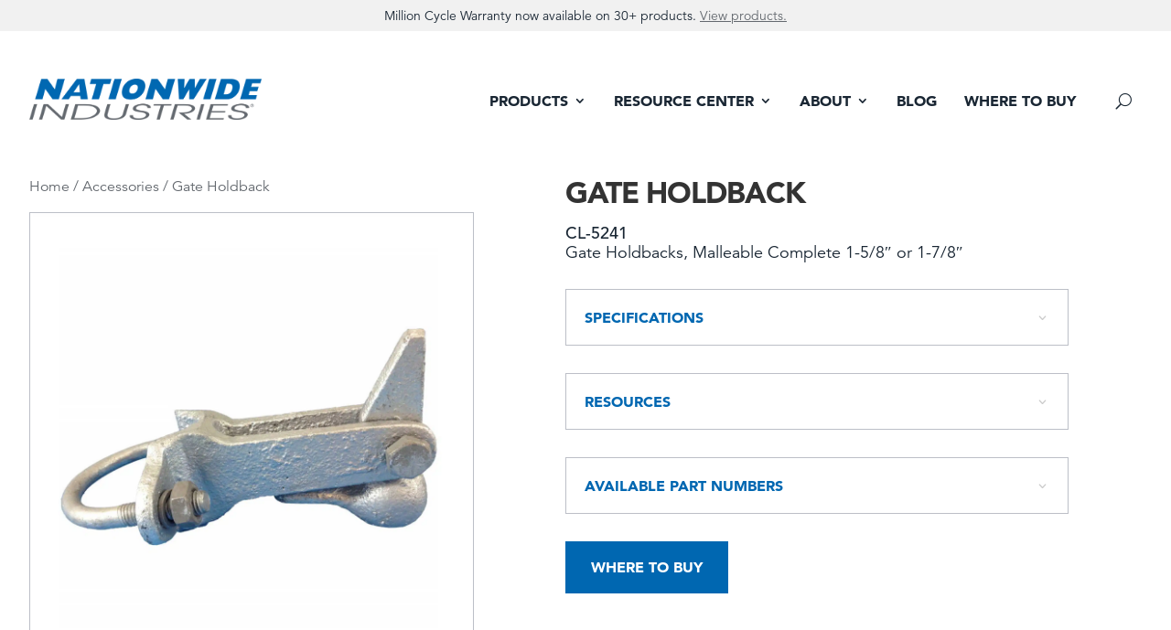

--- FILE ---
content_type: text/html; charset=utf-8
request_url: https://www.google.com/recaptcha/api2/anchor?ar=1&k=6Lc9JnoeAAAAAP67_AfkFckWuUCJX_I9LHIBLqsM&co=aHR0cHM6Ly9uYXRpb253aWRlaW5kdXN0cmllcy5jb206NDQz&hl=en&v=PoyoqOPhxBO7pBk68S4YbpHZ&size=invisible&anchor-ms=20000&execute-ms=30000&cb=czslg37t6gil
body_size: 48566
content:
<!DOCTYPE HTML><html dir="ltr" lang="en"><head><meta http-equiv="Content-Type" content="text/html; charset=UTF-8">
<meta http-equiv="X-UA-Compatible" content="IE=edge">
<title>reCAPTCHA</title>
<style type="text/css">
/* cyrillic-ext */
@font-face {
  font-family: 'Roboto';
  font-style: normal;
  font-weight: 400;
  font-stretch: 100%;
  src: url(//fonts.gstatic.com/s/roboto/v48/KFO7CnqEu92Fr1ME7kSn66aGLdTylUAMa3GUBHMdazTgWw.woff2) format('woff2');
  unicode-range: U+0460-052F, U+1C80-1C8A, U+20B4, U+2DE0-2DFF, U+A640-A69F, U+FE2E-FE2F;
}
/* cyrillic */
@font-face {
  font-family: 'Roboto';
  font-style: normal;
  font-weight: 400;
  font-stretch: 100%;
  src: url(//fonts.gstatic.com/s/roboto/v48/KFO7CnqEu92Fr1ME7kSn66aGLdTylUAMa3iUBHMdazTgWw.woff2) format('woff2');
  unicode-range: U+0301, U+0400-045F, U+0490-0491, U+04B0-04B1, U+2116;
}
/* greek-ext */
@font-face {
  font-family: 'Roboto';
  font-style: normal;
  font-weight: 400;
  font-stretch: 100%;
  src: url(//fonts.gstatic.com/s/roboto/v48/KFO7CnqEu92Fr1ME7kSn66aGLdTylUAMa3CUBHMdazTgWw.woff2) format('woff2');
  unicode-range: U+1F00-1FFF;
}
/* greek */
@font-face {
  font-family: 'Roboto';
  font-style: normal;
  font-weight: 400;
  font-stretch: 100%;
  src: url(//fonts.gstatic.com/s/roboto/v48/KFO7CnqEu92Fr1ME7kSn66aGLdTylUAMa3-UBHMdazTgWw.woff2) format('woff2');
  unicode-range: U+0370-0377, U+037A-037F, U+0384-038A, U+038C, U+038E-03A1, U+03A3-03FF;
}
/* math */
@font-face {
  font-family: 'Roboto';
  font-style: normal;
  font-weight: 400;
  font-stretch: 100%;
  src: url(//fonts.gstatic.com/s/roboto/v48/KFO7CnqEu92Fr1ME7kSn66aGLdTylUAMawCUBHMdazTgWw.woff2) format('woff2');
  unicode-range: U+0302-0303, U+0305, U+0307-0308, U+0310, U+0312, U+0315, U+031A, U+0326-0327, U+032C, U+032F-0330, U+0332-0333, U+0338, U+033A, U+0346, U+034D, U+0391-03A1, U+03A3-03A9, U+03B1-03C9, U+03D1, U+03D5-03D6, U+03F0-03F1, U+03F4-03F5, U+2016-2017, U+2034-2038, U+203C, U+2040, U+2043, U+2047, U+2050, U+2057, U+205F, U+2070-2071, U+2074-208E, U+2090-209C, U+20D0-20DC, U+20E1, U+20E5-20EF, U+2100-2112, U+2114-2115, U+2117-2121, U+2123-214F, U+2190, U+2192, U+2194-21AE, U+21B0-21E5, U+21F1-21F2, U+21F4-2211, U+2213-2214, U+2216-22FF, U+2308-230B, U+2310, U+2319, U+231C-2321, U+2336-237A, U+237C, U+2395, U+239B-23B7, U+23D0, U+23DC-23E1, U+2474-2475, U+25AF, U+25B3, U+25B7, U+25BD, U+25C1, U+25CA, U+25CC, U+25FB, U+266D-266F, U+27C0-27FF, U+2900-2AFF, U+2B0E-2B11, U+2B30-2B4C, U+2BFE, U+3030, U+FF5B, U+FF5D, U+1D400-1D7FF, U+1EE00-1EEFF;
}
/* symbols */
@font-face {
  font-family: 'Roboto';
  font-style: normal;
  font-weight: 400;
  font-stretch: 100%;
  src: url(//fonts.gstatic.com/s/roboto/v48/KFO7CnqEu92Fr1ME7kSn66aGLdTylUAMaxKUBHMdazTgWw.woff2) format('woff2');
  unicode-range: U+0001-000C, U+000E-001F, U+007F-009F, U+20DD-20E0, U+20E2-20E4, U+2150-218F, U+2190, U+2192, U+2194-2199, U+21AF, U+21E6-21F0, U+21F3, U+2218-2219, U+2299, U+22C4-22C6, U+2300-243F, U+2440-244A, U+2460-24FF, U+25A0-27BF, U+2800-28FF, U+2921-2922, U+2981, U+29BF, U+29EB, U+2B00-2BFF, U+4DC0-4DFF, U+FFF9-FFFB, U+10140-1018E, U+10190-1019C, U+101A0, U+101D0-101FD, U+102E0-102FB, U+10E60-10E7E, U+1D2C0-1D2D3, U+1D2E0-1D37F, U+1F000-1F0FF, U+1F100-1F1AD, U+1F1E6-1F1FF, U+1F30D-1F30F, U+1F315, U+1F31C, U+1F31E, U+1F320-1F32C, U+1F336, U+1F378, U+1F37D, U+1F382, U+1F393-1F39F, U+1F3A7-1F3A8, U+1F3AC-1F3AF, U+1F3C2, U+1F3C4-1F3C6, U+1F3CA-1F3CE, U+1F3D4-1F3E0, U+1F3ED, U+1F3F1-1F3F3, U+1F3F5-1F3F7, U+1F408, U+1F415, U+1F41F, U+1F426, U+1F43F, U+1F441-1F442, U+1F444, U+1F446-1F449, U+1F44C-1F44E, U+1F453, U+1F46A, U+1F47D, U+1F4A3, U+1F4B0, U+1F4B3, U+1F4B9, U+1F4BB, U+1F4BF, U+1F4C8-1F4CB, U+1F4D6, U+1F4DA, U+1F4DF, U+1F4E3-1F4E6, U+1F4EA-1F4ED, U+1F4F7, U+1F4F9-1F4FB, U+1F4FD-1F4FE, U+1F503, U+1F507-1F50B, U+1F50D, U+1F512-1F513, U+1F53E-1F54A, U+1F54F-1F5FA, U+1F610, U+1F650-1F67F, U+1F687, U+1F68D, U+1F691, U+1F694, U+1F698, U+1F6AD, U+1F6B2, U+1F6B9-1F6BA, U+1F6BC, U+1F6C6-1F6CF, U+1F6D3-1F6D7, U+1F6E0-1F6EA, U+1F6F0-1F6F3, U+1F6F7-1F6FC, U+1F700-1F7FF, U+1F800-1F80B, U+1F810-1F847, U+1F850-1F859, U+1F860-1F887, U+1F890-1F8AD, U+1F8B0-1F8BB, U+1F8C0-1F8C1, U+1F900-1F90B, U+1F93B, U+1F946, U+1F984, U+1F996, U+1F9E9, U+1FA00-1FA6F, U+1FA70-1FA7C, U+1FA80-1FA89, U+1FA8F-1FAC6, U+1FACE-1FADC, U+1FADF-1FAE9, U+1FAF0-1FAF8, U+1FB00-1FBFF;
}
/* vietnamese */
@font-face {
  font-family: 'Roboto';
  font-style: normal;
  font-weight: 400;
  font-stretch: 100%;
  src: url(//fonts.gstatic.com/s/roboto/v48/KFO7CnqEu92Fr1ME7kSn66aGLdTylUAMa3OUBHMdazTgWw.woff2) format('woff2');
  unicode-range: U+0102-0103, U+0110-0111, U+0128-0129, U+0168-0169, U+01A0-01A1, U+01AF-01B0, U+0300-0301, U+0303-0304, U+0308-0309, U+0323, U+0329, U+1EA0-1EF9, U+20AB;
}
/* latin-ext */
@font-face {
  font-family: 'Roboto';
  font-style: normal;
  font-weight: 400;
  font-stretch: 100%;
  src: url(//fonts.gstatic.com/s/roboto/v48/KFO7CnqEu92Fr1ME7kSn66aGLdTylUAMa3KUBHMdazTgWw.woff2) format('woff2');
  unicode-range: U+0100-02BA, U+02BD-02C5, U+02C7-02CC, U+02CE-02D7, U+02DD-02FF, U+0304, U+0308, U+0329, U+1D00-1DBF, U+1E00-1E9F, U+1EF2-1EFF, U+2020, U+20A0-20AB, U+20AD-20C0, U+2113, U+2C60-2C7F, U+A720-A7FF;
}
/* latin */
@font-face {
  font-family: 'Roboto';
  font-style: normal;
  font-weight: 400;
  font-stretch: 100%;
  src: url(//fonts.gstatic.com/s/roboto/v48/KFO7CnqEu92Fr1ME7kSn66aGLdTylUAMa3yUBHMdazQ.woff2) format('woff2');
  unicode-range: U+0000-00FF, U+0131, U+0152-0153, U+02BB-02BC, U+02C6, U+02DA, U+02DC, U+0304, U+0308, U+0329, U+2000-206F, U+20AC, U+2122, U+2191, U+2193, U+2212, U+2215, U+FEFF, U+FFFD;
}
/* cyrillic-ext */
@font-face {
  font-family: 'Roboto';
  font-style: normal;
  font-weight: 500;
  font-stretch: 100%;
  src: url(//fonts.gstatic.com/s/roboto/v48/KFO7CnqEu92Fr1ME7kSn66aGLdTylUAMa3GUBHMdazTgWw.woff2) format('woff2');
  unicode-range: U+0460-052F, U+1C80-1C8A, U+20B4, U+2DE0-2DFF, U+A640-A69F, U+FE2E-FE2F;
}
/* cyrillic */
@font-face {
  font-family: 'Roboto';
  font-style: normal;
  font-weight: 500;
  font-stretch: 100%;
  src: url(//fonts.gstatic.com/s/roboto/v48/KFO7CnqEu92Fr1ME7kSn66aGLdTylUAMa3iUBHMdazTgWw.woff2) format('woff2');
  unicode-range: U+0301, U+0400-045F, U+0490-0491, U+04B0-04B1, U+2116;
}
/* greek-ext */
@font-face {
  font-family: 'Roboto';
  font-style: normal;
  font-weight: 500;
  font-stretch: 100%;
  src: url(//fonts.gstatic.com/s/roboto/v48/KFO7CnqEu92Fr1ME7kSn66aGLdTylUAMa3CUBHMdazTgWw.woff2) format('woff2');
  unicode-range: U+1F00-1FFF;
}
/* greek */
@font-face {
  font-family: 'Roboto';
  font-style: normal;
  font-weight: 500;
  font-stretch: 100%;
  src: url(//fonts.gstatic.com/s/roboto/v48/KFO7CnqEu92Fr1ME7kSn66aGLdTylUAMa3-UBHMdazTgWw.woff2) format('woff2');
  unicode-range: U+0370-0377, U+037A-037F, U+0384-038A, U+038C, U+038E-03A1, U+03A3-03FF;
}
/* math */
@font-face {
  font-family: 'Roboto';
  font-style: normal;
  font-weight: 500;
  font-stretch: 100%;
  src: url(//fonts.gstatic.com/s/roboto/v48/KFO7CnqEu92Fr1ME7kSn66aGLdTylUAMawCUBHMdazTgWw.woff2) format('woff2');
  unicode-range: U+0302-0303, U+0305, U+0307-0308, U+0310, U+0312, U+0315, U+031A, U+0326-0327, U+032C, U+032F-0330, U+0332-0333, U+0338, U+033A, U+0346, U+034D, U+0391-03A1, U+03A3-03A9, U+03B1-03C9, U+03D1, U+03D5-03D6, U+03F0-03F1, U+03F4-03F5, U+2016-2017, U+2034-2038, U+203C, U+2040, U+2043, U+2047, U+2050, U+2057, U+205F, U+2070-2071, U+2074-208E, U+2090-209C, U+20D0-20DC, U+20E1, U+20E5-20EF, U+2100-2112, U+2114-2115, U+2117-2121, U+2123-214F, U+2190, U+2192, U+2194-21AE, U+21B0-21E5, U+21F1-21F2, U+21F4-2211, U+2213-2214, U+2216-22FF, U+2308-230B, U+2310, U+2319, U+231C-2321, U+2336-237A, U+237C, U+2395, U+239B-23B7, U+23D0, U+23DC-23E1, U+2474-2475, U+25AF, U+25B3, U+25B7, U+25BD, U+25C1, U+25CA, U+25CC, U+25FB, U+266D-266F, U+27C0-27FF, U+2900-2AFF, U+2B0E-2B11, U+2B30-2B4C, U+2BFE, U+3030, U+FF5B, U+FF5D, U+1D400-1D7FF, U+1EE00-1EEFF;
}
/* symbols */
@font-face {
  font-family: 'Roboto';
  font-style: normal;
  font-weight: 500;
  font-stretch: 100%;
  src: url(//fonts.gstatic.com/s/roboto/v48/KFO7CnqEu92Fr1ME7kSn66aGLdTylUAMaxKUBHMdazTgWw.woff2) format('woff2');
  unicode-range: U+0001-000C, U+000E-001F, U+007F-009F, U+20DD-20E0, U+20E2-20E4, U+2150-218F, U+2190, U+2192, U+2194-2199, U+21AF, U+21E6-21F0, U+21F3, U+2218-2219, U+2299, U+22C4-22C6, U+2300-243F, U+2440-244A, U+2460-24FF, U+25A0-27BF, U+2800-28FF, U+2921-2922, U+2981, U+29BF, U+29EB, U+2B00-2BFF, U+4DC0-4DFF, U+FFF9-FFFB, U+10140-1018E, U+10190-1019C, U+101A0, U+101D0-101FD, U+102E0-102FB, U+10E60-10E7E, U+1D2C0-1D2D3, U+1D2E0-1D37F, U+1F000-1F0FF, U+1F100-1F1AD, U+1F1E6-1F1FF, U+1F30D-1F30F, U+1F315, U+1F31C, U+1F31E, U+1F320-1F32C, U+1F336, U+1F378, U+1F37D, U+1F382, U+1F393-1F39F, U+1F3A7-1F3A8, U+1F3AC-1F3AF, U+1F3C2, U+1F3C4-1F3C6, U+1F3CA-1F3CE, U+1F3D4-1F3E0, U+1F3ED, U+1F3F1-1F3F3, U+1F3F5-1F3F7, U+1F408, U+1F415, U+1F41F, U+1F426, U+1F43F, U+1F441-1F442, U+1F444, U+1F446-1F449, U+1F44C-1F44E, U+1F453, U+1F46A, U+1F47D, U+1F4A3, U+1F4B0, U+1F4B3, U+1F4B9, U+1F4BB, U+1F4BF, U+1F4C8-1F4CB, U+1F4D6, U+1F4DA, U+1F4DF, U+1F4E3-1F4E6, U+1F4EA-1F4ED, U+1F4F7, U+1F4F9-1F4FB, U+1F4FD-1F4FE, U+1F503, U+1F507-1F50B, U+1F50D, U+1F512-1F513, U+1F53E-1F54A, U+1F54F-1F5FA, U+1F610, U+1F650-1F67F, U+1F687, U+1F68D, U+1F691, U+1F694, U+1F698, U+1F6AD, U+1F6B2, U+1F6B9-1F6BA, U+1F6BC, U+1F6C6-1F6CF, U+1F6D3-1F6D7, U+1F6E0-1F6EA, U+1F6F0-1F6F3, U+1F6F7-1F6FC, U+1F700-1F7FF, U+1F800-1F80B, U+1F810-1F847, U+1F850-1F859, U+1F860-1F887, U+1F890-1F8AD, U+1F8B0-1F8BB, U+1F8C0-1F8C1, U+1F900-1F90B, U+1F93B, U+1F946, U+1F984, U+1F996, U+1F9E9, U+1FA00-1FA6F, U+1FA70-1FA7C, U+1FA80-1FA89, U+1FA8F-1FAC6, U+1FACE-1FADC, U+1FADF-1FAE9, U+1FAF0-1FAF8, U+1FB00-1FBFF;
}
/* vietnamese */
@font-face {
  font-family: 'Roboto';
  font-style: normal;
  font-weight: 500;
  font-stretch: 100%;
  src: url(//fonts.gstatic.com/s/roboto/v48/KFO7CnqEu92Fr1ME7kSn66aGLdTylUAMa3OUBHMdazTgWw.woff2) format('woff2');
  unicode-range: U+0102-0103, U+0110-0111, U+0128-0129, U+0168-0169, U+01A0-01A1, U+01AF-01B0, U+0300-0301, U+0303-0304, U+0308-0309, U+0323, U+0329, U+1EA0-1EF9, U+20AB;
}
/* latin-ext */
@font-face {
  font-family: 'Roboto';
  font-style: normal;
  font-weight: 500;
  font-stretch: 100%;
  src: url(//fonts.gstatic.com/s/roboto/v48/KFO7CnqEu92Fr1ME7kSn66aGLdTylUAMa3KUBHMdazTgWw.woff2) format('woff2');
  unicode-range: U+0100-02BA, U+02BD-02C5, U+02C7-02CC, U+02CE-02D7, U+02DD-02FF, U+0304, U+0308, U+0329, U+1D00-1DBF, U+1E00-1E9F, U+1EF2-1EFF, U+2020, U+20A0-20AB, U+20AD-20C0, U+2113, U+2C60-2C7F, U+A720-A7FF;
}
/* latin */
@font-face {
  font-family: 'Roboto';
  font-style: normal;
  font-weight: 500;
  font-stretch: 100%;
  src: url(//fonts.gstatic.com/s/roboto/v48/KFO7CnqEu92Fr1ME7kSn66aGLdTylUAMa3yUBHMdazQ.woff2) format('woff2');
  unicode-range: U+0000-00FF, U+0131, U+0152-0153, U+02BB-02BC, U+02C6, U+02DA, U+02DC, U+0304, U+0308, U+0329, U+2000-206F, U+20AC, U+2122, U+2191, U+2193, U+2212, U+2215, U+FEFF, U+FFFD;
}
/* cyrillic-ext */
@font-face {
  font-family: 'Roboto';
  font-style: normal;
  font-weight: 900;
  font-stretch: 100%;
  src: url(//fonts.gstatic.com/s/roboto/v48/KFO7CnqEu92Fr1ME7kSn66aGLdTylUAMa3GUBHMdazTgWw.woff2) format('woff2');
  unicode-range: U+0460-052F, U+1C80-1C8A, U+20B4, U+2DE0-2DFF, U+A640-A69F, U+FE2E-FE2F;
}
/* cyrillic */
@font-face {
  font-family: 'Roboto';
  font-style: normal;
  font-weight: 900;
  font-stretch: 100%;
  src: url(//fonts.gstatic.com/s/roboto/v48/KFO7CnqEu92Fr1ME7kSn66aGLdTylUAMa3iUBHMdazTgWw.woff2) format('woff2');
  unicode-range: U+0301, U+0400-045F, U+0490-0491, U+04B0-04B1, U+2116;
}
/* greek-ext */
@font-face {
  font-family: 'Roboto';
  font-style: normal;
  font-weight: 900;
  font-stretch: 100%;
  src: url(//fonts.gstatic.com/s/roboto/v48/KFO7CnqEu92Fr1ME7kSn66aGLdTylUAMa3CUBHMdazTgWw.woff2) format('woff2');
  unicode-range: U+1F00-1FFF;
}
/* greek */
@font-face {
  font-family: 'Roboto';
  font-style: normal;
  font-weight: 900;
  font-stretch: 100%;
  src: url(//fonts.gstatic.com/s/roboto/v48/KFO7CnqEu92Fr1ME7kSn66aGLdTylUAMa3-UBHMdazTgWw.woff2) format('woff2');
  unicode-range: U+0370-0377, U+037A-037F, U+0384-038A, U+038C, U+038E-03A1, U+03A3-03FF;
}
/* math */
@font-face {
  font-family: 'Roboto';
  font-style: normal;
  font-weight: 900;
  font-stretch: 100%;
  src: url(//fonts.gstatic.com/s/roboto/v48/KFO7CnqEu92Fr1ME7kSn66aGLdTylUAMawCUBHMdazTgWw.woff2) format('woff2');
  unicode-range: U+0302-0303, U+0305, U+0307-0308, U+0310, U+0312, U+0315, U+031A, U+0326-0327, U+032C, U+032F-0330, U+0332-0333, U+0338, U+033A, U+0346, U+034D, U+0391-03A1, U+03A3-03A9, U+03B1-03C9, U+03D1, U+03D5-03D6, U+03F0-03F1, U+03F4-03F5, U+2016-2017, U+2034-2038, U+203C, U+2040, U+2043, U+2047, U+2050, U+2057, U+205F, U+2070-2071, U+2074-208E, U+2090-209C, U+20D0-20DC, U+20E1, U+20E5-20EF, U+2100-2112, U+2114-2115, U+2117-2121, U+2123-214F, U+2190, U+2192, U+2194-21AE, U+21B0-21E5, U+21F1-21F2, U+21F4-2211, U+2213-2214, U+2216-22FF, U+2308-230B, U+2310, U+2319, U+231C-2321, U+2336-237A, U+237C, U+2395, U+239B-23B7, U+23D0, U+23DC-23E1, U+2474-2475, U+25AF, U+25B3, U+25B7, U+25BD, U+25C1, U+25CA, U+25CC, U+25FB, U+266D-266F, U+27C0-27FF, U+2900-2AFF, U+2B0E-2B11, U+2B30-2B4C, U+2BFE, U+3030, U+FF5B, U+FF5D, U+1D400-1D7FF, U+1EE00-1EEFF;
}
/* symbols */
@font-face {
  font-family: 'Roboto';
  font-style: normal;
  font-weight: 900;
  font-stretch: 100%;
  src: url(//fonts.gstatic.com/s/roboto/v48/KFO7CnqEu92Fr1ME7kSn66aGLdTylUAMaxKUBHMdazTgWw.woff2) format('woff2');
  unicode-range: U+0001-000C, U+000E-001F, U+007F-009F, U+20DD-20E0, U+20E2-20E4, U+2150-218F, U+2190, U+2192, U+2194-2199, U+21AF, U+21E6-21F0, U+21F3, U+2218-2219, U+2299, U+22C4-22C6, U+2300-243F, U+2440-244A, U+2460-24FF, U+25A0-27BF, U+2800-28FF, U+2921-2922, U+2981, U+29BF, U+29EB, U+2B00-2BFF, U+4DC0-4DFF, U+FFF9-FFFB, U+10140-1018E, U+10190-1019C, U+101A0, U+101D0-101FD, U+102E0-102FB, U+10E60-10E7E, U+1D2C0-1D2D3, U+1D2E0-1D37F, U+1F000-1F0FF, U+1F100-1F1AD, U+1F1E6-1F1FF, U+1F30D-1F30F, U+1F315, U+1F31C, U+1F31E, U+1F320-1F32C, U+1F336, U+1F378, U+1F37D, U+1F382, U+1F393-1F39F, U+1F3A7-1F3A8, U+1F3AC-1F3AF, U+1F3C2, U+1F3C4-1F3C6, U+1F3CA-1F3CE, U+1F3D4-1F3E0, U+1F3ED, U+1F3F1-1F3F3, U+1F3F5-1F3F7, U+1F408, U+1F415, U+1F41F, U+1F426, U+1F43F, U+1F441-1F442, U+1F444, U+1F446-1F449, U+1F44C-1F44E, U+1F453, U+1F46A, U+1F47D, U+1F4A3, U+1F4B0, U+1F4B3, U+1F4B9, U+1F4BB, U+1F4BF, U+1F4C8-1F4CB, U+1F4D6, U+1F4DA, U+1F4DF, U+1F4E3-1F4E6, U+1F4EA-1F4ED, U+1F4F7, U+1F4F9-1F4FB, U+1F4FD-1F4FE, U+1F503, U+1F507-1F50B, U+1F50D, U+1F512-1F513, U+1F53E-1F54A, U+1F54F-1F5FA, U+1F610, U+1F650-1F67F, U+1F687, U+1F68D, U+1F691, U+1F694, U+1F698, U+1F6AD, U+1F6B2, U+1F6B9-1F6BA, U+1F6BC, U+1F6C6-1F6CF, U+1F6D3-1F6D7, U+1F6E0-1F6EA, U+1F6F0-1F6F3, U+1F6F7-1F6FC, U+1F700-1F7FF, U+1F800-1F80B, U+1F810-1F847, U+1F850-1F859, U+1F860-1F887, U+1F890-1F8AD, U+1F8B0-1F8BB, U+1F8C0-1F8C1, U+1F900-1F90B, U+1F93B, U+1F946, U+1F984, U+1F996, U+1F9E9, U+1FA00-1FA6F, U+1FA70-1FA7C, U+1FA80-1FA89, U+1FA8F-1FAC6, U+1FACE-1FADC, U+1FADF-1FAE9, U+1FAF0-1FAF8, U+1FB00-1FBFF;
}
/* vietnamese */
@font-face {
  font-family: 'Roboto';
  font-style: normal;
  font-weight: 900;
  font-stretch: 100%;
  src: url(//fonts.gstatic.com/s/roboto/v48/KFO7CnqEu92Fr1ME7kSn66aGLdTylUAMa3OUBHMdazTgWw.woff2) format('woff2');
  unicode-range: U+0102-0103, U+0110-0111, U+0128-0129, U+0168-0169, U+01A0-01A1, U+01AF-01B0, U+0300-0301, U+0303-0304, U+0308-0309, U+0323, U+0329, U+1EA0-1EF9, U+20AB;
}
/* latin-ext */
@font-face {
  font-family: 'Roboto';
  font-style: normal;
  font-weight: 900;
  font-stretch: 100%;
  src: url(//fonts.gstatic.com/s/roboto/v48/KFO7CnqEu92Fr1ME7kSn66aGLdTylUAMa3KUBHMdazTgWw.woff2) format('woff2');
  unicode-range: U+0100-02BA, U+02BD-02C5, U+02C7-02CC, U+02CE-02D7, U+02DD-02FF, U+0304, U+0308, U+0329, U+1D00-1DBF, U+1E00-1E9F, U+1EF2-1EFF, U+2020, U+20A0-20AB, U+20AD-20C0, U+2113, U+2C60-2C7F, U+A720-A7FF;
}
/* latin */
@font-face {
  font-family: 'Roboto';
  font-style: normal;
  font-weight: 900;
  font-stretch: 100%;
  src: url(//fonts.gstatic.com/s/roboto/v48/KFO7CnqEu92Fr1ME7kSn66aGLdTylUAMa3yUBHMdazQ.woff2) format('woff2');
  unicode-range: U+0000-00FF, U+0131, U+0152-0153, U+02BB-02BC, U+02C6, U+02DA, U+02DC, U+0304, U+0308, U+0329, U+2000-206F, U+20AC, U+2122, U+2191, U+2193, U+2212, U+2215, U+FEFF, U+FFFD;
}

</style>
<link rel="stylesheet" type="text/css" href="https://www.gstatic.com/recaptcha/releases/PoyoqOPhxBO7pBk68S4YbpHZ/styles__ltr.css">
<script nonce="tZ9bHf7B1row4cg_V63ydg" type="text/javascript">window['__recaptcha_api'] = 'https://www.google.com/recaptcha/api2/';</script>
<script type="text/javascript" src="https://www.gstatic.com/recaptcha/releases/PoyoqOPhxBO7pBk68S4YbpHZ/recaptcha__en.js" nonce="tZ9bHf7B1row4cg_V63ydg">
      
    </script></head>
<body><div id="rc-anchor-alert" class="rc-anchor-alert"></div>
<input type="hidden" id="recaptcha-token" value="[base64]">
<script type="text/javascript" nonce="tZ9bHf7B1row4cg_V63ydg">
      recaptcha.anchor.Main.init("[\x22ainput\x22,[\x22bgdata\x22,\x22\x22,\[base64]/[base64]/bmV3IFpbdF0obVswXSk6Sz09Mj9uZXcgWlt0XShtWzBdLG1bMV0pOks9PTM/bmV3IFpbdF0obVswXSxtWzFdLG1bMl0pOks9PTQ/[base64]/[base64]/[base64]/[base64]/[base64]/[base64]/[base64]/[base64]/[base64]/[base64]/[base64]/[base64]/[base64]/[base64]\\u003d\\u003d\x22,\[base64]\x22,\x22GMO9ISc5wp01w71TwonCuRnDlRLCrsOJQkxQZ8OMYw/DoE0NOF07wqvDtsOiDT16WcKUUcKgw5IHw7jDoMOWw7d2ICU1G0p/NcOgdcK9asO/[base64]/[base64]/DvzPCkMOKw6XDkVHDqWw8OlYKw6EnFcOyKsKMw7lNw6gVwp3DisOUw4AXw7HDnGEVw6obZsKUPzvDtyREw6hlwpBrRzvDphQ2wpcBcMOAwoc9CsORwp8fw6FbY8KoQX4gHcKBFMKBelggw6Z/eXXDp8O7FcK/w6/[base64]/[base64]/DjsOrwokTw7jCsR/DgsOJZVXDn2t5wofCimBNcDXDqCJpw6zDlHUGwofCg8Ohw4XDhQnCiyPChSZbUEE2wpPCpA4rwrbCqcKwwq/DnmcMwpkcGxHChRZ5wrrCs8O/[base64]/DiwM5CEw/[base64]/Dry0jGFoMPcKRwpJtw4pBwqhzwqHCv8OeA8OeJcOTDlNPSDY8wrhZe8KhM8KbWcOdw5d2w5YAw4zDr09zcsKjw7zDnsOow51YwovCngnDg8KGRcOgGVw3LyPCkMK1wobDuMOfwrjDsTPDiWhOwo46fsOjwq/DnjvDscKXb8KHRxzDhsOfckMiwr/[base64]/wqhEwojCgcOewolkw458HnkiDjbClMKDR8Kvw4fCm8KZw5FZwoEJIsKoNVLClMKAw6vCqMOqwq8dGcK8VxvCgcKBwqHDi05vF8KQJALDvFjCkMOWHkkVw7RiL8OZwrnCiFl1J01HwrjCuDDDvMKNw77Ckj/CssOnJBnDu1IOw5liwq3CvW7DoMO1wpLCpsK5THoLJsOKenE4w6TDpcODTgcRw448wp7Ch8KHXHY7IcOIwpM8CMKqFhwFw6fDoMOEwphAb8OtT8KOwooPw587QsOtw4Mcw6fClsOQC2DCiMKPw7w1wrYww4HCiMKuCnphJcO/[base64]/Dk8OTw5Q+wqwOwqY8BhzCs8OkwrAfwojDqSXDuBjCvsO0DcKtTzhHATJOw4rDmB00w6XDkMKlwoXDtRAPLG/[base64]/DrXDDgMK2wovCocKRWDzCm8KaD0piw53CjgQnwok5eA1OwpbDncOHw4rDnMK4YMOAwo3Ch8OjbcOudsO0E8O3wpggc8OJGcK9LMOIOU/CsHzCj0/CssO0Ex7CusKdKlHCscOZRcKNb8K4G8O5woDDoCTDucOwwqMMEsKqbMOPRE8UScK7w6/CusKhw68BwrLDtiXDhsO6MC/CgMKpVFxuwqrDpMKfwqgwwoXCmCzCrMOQw75gwrXCi8KnYcKFw4piYUAgI0vDrMKTNMKNwrbCsFbDgsOUwqDCp8KbwrXDizAHAT7CljjChXMHHAVAwrUdc8KdEwt5w5zCuiTDj1vCg8KgBcKxwr4OacOfwpXCjj/DjgI7w57CrcKReV8Lwr/DqGNNfMOuKnXDnMO1H8KKwocLwqcnwoQ/w67DqCPCq8KXw4UKw7PDlsKew6dXYTfCvirCgcOBw5kPw53DtX3Dn8O5w5/CvT5xT8KXwqxXw5MLw7xAcFjDp1dWcR3CnsKJwqDDoklLwqVGw7oSwq7DusObR8KZeFfDm8Otw67Dv8KhOsKMSzLDkyRgRsKsC14Ww5nCknzDncOcw5ROGB8aw6RQw6jCisOywpXDpcKEwq8hAcOOw69Jw5TCt8O4NMK3wrQeSkjDnBnCs8Oiw7/[base64]/CsnjDlmV9VztNwrg/w5QywpNdw4pTw6DCrMKxUcOowqDClh54w78vw5HCsAw3wrFmwqnDrsOxBR7DggVXI8KFw5Jew5kOw7rCrVnDuMKyw4o/[base64]/DlcOeHgBrwobChMOZFEQhwojDuF8ZbcKBKmB4b2nDqMOww5/ClsOYaMOVIEcuwrpzTRbCoMOHVEPCgsOdBcO/aX7DjcKlditcCcOjPjXCu8KRYcOMwr7CqA4NwpzDimZ4I8K8BcK+SUU1w6/DpnRlwqoAKCo6PWAVS8KXbEVnw70bw7rDtVF2ZwzDrgHCh8KjPXQww5QhwrpTasOPAkB6w4bDlsKaw645w7XDv1fDm8OHPj8QUxMzw5oiXMKlw4bDtQUhw5vChAIMXh/Dm8Oiw4LCjsOawqo1woPDpAdfw5/CosOoUsKDwqYOw5rDohHDpMOuEnxqAsKtwrM+cEEnw6oTPUk+EMOZCcO3w7zCg8OrFTAAHDk7BsKWw5lMwoR/KTnCsxA2w5vDlX8Mw6g3w5fCgWQ4XH3CmsOww5JHLcOYwoXDljLDpMOTwrPDisORbcOUw4LCpkocwrxkbMKiw6zDs8OsEnMgw4vDgF3Cu8OqRjbCicO8w7TCl8OqwqHCnijDp8K8wpnCsigPRG8yUxZXJMKVJlcmYytVCjTDoxHCm2Bkw4/DuCEjMsOSw5MCwpjCixHDmEvDicKTwqh4CWsGcsO6cj7Cu8OVPCPDnMOmw5FXwrsXG8Ouwot9ecOsZAZzTMOuwrnDtDd6w5fChxfDhUPClWvDqsOPwqRWw7nDrA3DgxBkw6h/wqfDgsKkw7Q+Sg/Ci8KMaRctVG9Xw61dFS3DosO6dcKeC0F/[base64]/DkMKtTMOLCMOBDkV0E8OFw6jCrD8dwqfDklg2w5Bqw4bCsAlWRsOaD8KMX8KUOcOzwodYEMO2HnTDkcOxNcK5w44UcEXDtcOmw6TDrC/DtHcKf0x8BlIYwpHDunPDhhbDq8OeLGrDtw/[base64]/DmsKuw5EuCG3CkMO7OWnDiGIYTsK6U2wtw5jDjWnDu8Osw61aw7xNIMOncXXChsKzwot2XFzDhsKrZwnDjcKUAsOowpXChhwnwpLCgnBBw7EnIcOsMBPCgWXDky7ChMK0GsOSwrUmd8OjHsOWBMOUC8OSQx7CnhhYcMKLOcKhciUqwo/DtcOcwoUUR8OOFHnCq8KIw7vDsFozacKrwplMwr1/w5/Ck3lDIMKRwo02QcOSwqUcZVtnw5vDoMKpK8K/wqbDlcK4B8KAGQDDkMOowp9EwoLDsMKGwqvDtcKTacOmICI1w7w5ZsK+YMO4SykiwoEIHwPDrGw6KVc5w7HCj8K1wrZVw6jDkcObdCrCtwXCiMK2P8OLw6jCvFLCiMO+S8OlIsOzVlp2w44LX8OULMOTK8OgwrDDlnLDh8K5w7ZpK8OMCh/DtBlww4YYcsOLbi1/asKIwo9FVgPCoWjCjCDCmkvCjnQewqcKw4LDpSDCpzwtwoVuw4PCkTvDssO/WH3Cm1DCn8O3wqLDvcK2P0/DicOjw4F4wpzCocKFw7DDsBxgLjUkw7dMw6YOIz7CkVwjw6zCrsOrCW5aGsKnwofDs31wwpYhRMO7wo5PTVbCjWbDgMKUSsKUZH8IE8KCwrsrworCvj9rFV0QASJ4wqnDp00+w4Qywpx2O0TDscOdworCqAcpa8KxCsO/[base64]/[base64]/Ch8OtwrnDp8OeG8OFIz/[base64]/Ch8Oiw4dVw40tw6kfwqXDksOrwozCvyZaGChddzILwrTDjsOhwq7CoMKqw5vDi0LCuz1vdB9RD8KOKVXDrgA7w6/Cs8KpK8KQwpp7E8KtwrnCsMKbwqQpw5TDv8Ohw4rCrsKMVsKJPy7DhcOIwovCogPDuWvDh8K1wozDqyJAwqcpw65Iwr7DiMOXSwVFYg7DqcK9FinCocKuw4TDpEczw6fDt2XDicOgwpjCtk/CvhsdLnsywqnDh0/DuGVvccOxwpw4BRDCpA5PZsKIw5/[base64]/[base64]/DuMKQwogHw7dzE3DCt8O7esOIw7o7B8Kiw5tdaC/DosOMYMOdWMO3XwvDgHbCgBnDh13ClsKcMsKiFcOHMHXDmADCuxPDrcO8w4jCnsK/wqVDUcOrw7AaMD/CvwrCk1vCvAvDrQc5Ll3Di8OWwpLDkMK5wozDhHtaZCrCrGB9SsK4w4XCr8KvwrHDvAbDl0kgcFcECy9nGHXCnUDDk8KpwpLCl8KsGMKPw6vDq8OhWT7Di1bDgS3DmMOoFMORwq/[base64]/[base64]/wp3CkS7CrxPChhk3V8OvAMOXw499HcKhw79rRHbDvnFGwo3DqzXDvl9gVjjCn8OfDMOVLsO6w5EUw7NebcOWaj9Bw5vDnMKLwrDCisKdaEp/JMK6d8KWw6DCjMO+PcKcYMKWw50bZcOmYMOlA8OcesO9HcOSwobClkVNwr9/LsKpT2ZfYMKZwpjCkibCuiY+w4XCrSTDgcKfw57DgnLDq8OgwprCs8KFfsKDTifCs8OANcK/[base64]/CucKxwrnDiMKQMsK2w5nCrcOzAEAFEQ9sfMK4TMOdw5jDjUrCsjM1wpfClcK1w5bDqxjDm27CnT/[base64]/CsB/DvcOLw7pVw7zDq1DCqhhUHMOjwrfDuBVOC0PCkF8RMsKoJsKoKcOHDHLDkBRXwqPCgcKtDBjCqVRqeMOzOMOEwrodbSDDpydPw7LCiDB/w4LDqzhHDsK3SsOKQ2TCu8OvwrbCtHzDmGsaBsOzw4DDhMOWBS7ChsKyfcOYwqoCYVnDgVtzw5HCq1lQw4lNwokJw7zCh8KfwofCoFE1woDDqS4sGsKWKjs7ccOMKktgwqFAw607JG/DllzCjcKww59Fw6/[base64]/w7XCni1gwrrCilfDpwEOLMODwrvDuGcfw6rDq31pw5VEf8K3SsKlYcK0PsKaMcK/[base64]/[base64]/[base64]/ChF7DqgxXwqRmw5PDtsOzBMK3dG5UcMOYFMOawpQ7wqx/MBXDpx1fGsOCfk7CiG3Dl8OPwrFoVcKJFsOXw5hCwrlEw5PDjx9zw60hwp9XTMOvJ0IPw4PCkcKJDivDtsOhw4hYwrRew4Y1KVjDnW7DhS7DrFoOcDUgHsKVEsK+w5ISMzfDmsKew4TCjsKgTV/DtBDDlMOlHsOyYSvCqcKTwp4Dw6sCw7bDnHIqw6rCoDHCrcKEwpBAIglDw5gmwpHDt8OvWWXDniPCtcOrMsOjUGhfw7PDsDnCoy4qcMOBw411bMOBY35GwoE3f8OlTMKue8OGDVcYwoMkwoXDsMO6wp3DpcOgw7NNw5rDkMOPW8KKeMKUCX/CvzrDhUXChysowrTDv8KNw4QjwrzDuMKMEMO2w7VAw7/Cl8O7w6vDs8KEwp/Cu1PCsTPDuV9lLMKAIsOkdFtNwqYPwp1LwqPCusORX1/CrXVKDcOSEhnDlEUXDsOtwq/[base64]/[base64]/CpxTCvsOEYcO+RcO1w5RvwqF4QCciwoDDmFnCl8OQNsOTw5JOw5NFNcO2wqBiwpTDtSNkHDMgYzVtw6N8UMKww6wvw5nDvMOyw7Y9w5rDonjCpsKkwp/DrRjDuC0gw70UcUvDt3Mfw6LDqHXDnyLClMOxw5/Cp8KWDMOHwrkUw4JvfGtRH3h+w6gaw4HDnHnCk8ODwqLCm8OmwpPDuMOEKExiOxQiB34jHU/DksKjwr0vw7oIOMKxVsKVw6nCqcOnRcOOwp/CoCoFG8OXUl/CpV8Kw4DDiT7DqGkPRMOZw5ssw43DvUVrDULDuMO3w7FDFsK9w7rDvsOwCMOlwro1XhnCqBXDgBJxw6nCgHBiZMKuGlbDjAcew5p4ScK9IsKIOMKPQWQBwrEuwr1cw6U/woc1w5/Dji8odG8wZsKkw6t9L8O/[base64]/[base64]/[base64]/McK1wrlgwp/Dox/CisO/w6PDhsK5wp0cacKEXcONwoDDijfCvsKGwqFnOiQkU3LDqsK4XFN0HsOCSDTCt8OBwpHCqBEPw7vCnEPDkF7DhxEUFMKmwpHCnExBwpXCoSRiwozCnGDDicKTAH9mwqbCncKpwo7DmFTCusK8AMOAQl0PNmkDQ8OuwqrCk0tQZkTCqcOqwpzCscKTacOewqFFcR/Dq8O+aSgyworCn8ODw7Nrw4QPw7vCrMOZFQIFd8OERcOdwojDqMKKQsK8wpB9MMKCw5zCixRad8KIcsOqA8O9MMO/Li7Dp8OlZV53PiJIwq1iRBgJKsKvw5FHYAAdw4kew63DuBrDqBILwp5aX2nCr8KvwoFsCcO5wo13wpXDv1LCpgJhLUHCrcKRFMOhOzPDnXXDkxcEw5vCmExNCcKQwp5ITXbDusOQwp3CiMOJw6/CtsOXfcO1OsKFe8OJQcONwrJrTsKtRDMAwqnDo3TDtsOIYMOVw7EdWcO6XsOEw7lbw7Axw5/Cg8KQBSfDqyfCmRwjwoLCr3/CnsOVasOAwrkxbcKlCTN/w7ETfcOEJz4bYWJLwqzCqMKdw6fDhXUdacKZwqRrE1XDrzw+XMKFXsKhwoxdw6Rjw4d6wpDDj8KVIsOXWcKewrTDhUzCi3IAwrzDu8KuJ8ONFcOcScOEEsO5IsKZGcO/[base64]/Dh3VHw7pjXcKqw6RQYCbClcOAesKkw64xwqZ3W3RkGMOew5rDjMO7VMKhAsO5wpvCtjwCw7TCoMOrP8KDdA7DgylRwq/CosOjw7fDjcK4w6M/[base64]/Cl8O0wrzDg8OkWkTDqR4lAH5BJEEiwrofwpk0woRZw4gjAyDCojjCtcK3woY7w41+w4fDmW4Bw4vCtwHDi8KMw6LCnHDDoQ/[base64]/DlMOhbsOdwrPCjsOMwqVwJj/DkMOBBcOIwo/CpcOvZsKgRQp2ZkDDqMOwH8OoHFktw65mw6LDqzVqw67DiMKswoAIw4Q2ZF83HyB3woVpwozCvHoqHMK0w7rCuRwSIx/DmytQEcOSasOUfyDDusOkwoMeDcKnOyN3w7Mkw4zDp8OTViDDrxjCnsKUC3lTw7bDlMKwwojCtMOKwoTDrHcswpvDmBPCo8OGR2NBZXpXwoDCpsK3w4PCjcK4wpI9cS4gCmc5w4DCt0vDuAnChMOiw7LChcKbX3LCgXDDg8KQw5XDk8K/wpE7FTTCiQwdBT/[base64]/Ds8KfwqRSUR5AwqXDpjvDsgIKKcOMwpV8wrlVYsKvW8OiwrnCgEhzVT1SX0LDsV/CqlTCtMOZwpnDqcKJHcK9I01TwqbDpAMuFMKSw6XClWoECF3CsixMwrhWKsOqHxTDvcORDMKzSyVmYSEzEMOIJQvCvcO4w7MhO3IawpLCoQpmwp/DrcObbBoQcTB7w6FOwozCucOtw4fCkAzDn8OOKsK8wpTCmQHDnmrCqClEacONfAfDq8KSV8OnwqZVwprChRnCs8KLwoBnw6ZIw7DCmyZUYcKgWFk8wrYUw7s4wrjCqiw3csKRw4xswqjCncOXw6XCjQsLVXfDoMK6w59/wrLCizxPYMOSOsKaw6N9w7gkcSrDvsK6wpjDmzkYw4fCjHlqw5vDjVV7wr3DvU8KwoQ+bm/Cux/DtMOCwr/[base64]/CocOawqBNe8OnwrjCtMKWUcKiwrpdwqzCkEvDucO6V8OtwpsmwrlrSEsywobCisKcbFJDwp5Dw6vCv3BPw5V5MwULwq0rw6HDj8KBIko0GCvDkcKDw6B3B8KRw5fDmMKvCcOmJcOQC8KrOg3ChMK7w4vDhsOjNQ1QbV/[base64]/w6XCgcKvw4dxwrLCssOsw4LDlCjCvx8DRAbDlG5wdwhDGcOgd8Omw5w9woEhw4PCkUVZw79PwpjCmTvCncK8wqvCq8OsDcOtw5ZRwqt7E0NsEcK7w6Afw4vDr8O5wrXCilDDksObEDYoXcKbJDYeWEoaZB3DvBsgw6TCi0Y2GMOKNcO4w4HCq3/Cl0AcwqEbYcOsMSxcwqxcAEHDmMKDw4lpwoh/W0XCsVBZcsKFw6N6BsO/HlfCscKewq3DgQjDucOiwrN8w7dsXsOMO8K0w6HCrcOvVR3ChMO0w4nCosOkDQvChn/DuC1Gwp4/wqHCh8OiS33DlDbCksK1JzLCnsOcwoRDNcOyw5c6w7EkGA18cMKRNkbCmcOxw7tSw5TCpsKMw4ktAwPDmxnCvA4tw4Y5wrc+PwQjw4RKUhjDpCAgw4/Dg8KVWTZXwolqw5QwwqzDswPDmhXCisOdw6vDn8KMNClmT8Kxw6bDp3fCpgwYA8KPBsO/w5dXI8O1wpHCucKYwpTDiMO+KFBWRR3Dq2HCocKLwrjCoRIww6bCrcOHDVPCrcKRH8OYO8OMwoPDvXfCsA9PQVrCjFU0wr/[base64]/DizlVJ8KAw4oBw5HCv8KmTzBLC3ANN8Oxw57DqsOnw4XDtRBAw4x3S3/DjMKRUn7DoMKywr41NcKnwpbClCN9bcKJSAjDhTjDhMOFcQ5DwqpmfDPCqTE0w5TCvB3CkEFcw5VMw7bDsn9TCMOqfcKGwogow5oZwoUwwofDv8KVwqvCkhzCgcOxEQnDlsKRDcKNSBDDpCsIw4gYB8Krwr3ChcOxw5E4wpp8wpU/exzDkHbCuikFw6HDucOvWsK/FkULw40TwrXCtsOrwozClMKXwr/Cv8K0wqdnwpcvACkhw6Aic8KVw4PDtwA5aTkkTsOpwpLDr8OcKE7DnnnDjQRIFsKhwqnDl8KKwrPChVtywqTCqcODUsODw7VEAx3DhcK7dw8Awq7Drg/Dn2Fnwqd6Wkx9fDrDqHvCm8O/HhfDjcOKwpcGMcKbwoXDl8OPwobDnsKswrXCkFzCpFDDocOqXEXCssOPDSHCocOkwo7Crj7DosKXE37ClsK7WMOHwpHCkivClR9jwrFacEHCnMOEFcKre8OrAcKhUMKlwrIfWVnCshfDgsKeRMOKw7fDjQTCjWU/w6rCqsOTwoDCscO7MjLCpcO5w48KRDHCg8K1OnBARFXDhMKwFw4maMKWLsKTY8Kcwr/CmMOFdcOKbsORwoUGSFHCoMOiw4/[base64]/[base64]/Dm03DmBPCrcKPJsOrM8Oywr0Vw7PDrmzDuMOxwqbChsK/[base64]/CsMO6wojDr8Ouw6LDtsKRwr5hD1LDhsOVZMOpw6/CqnJSdMKmw6F2D13DrcOiwpnDjh/Dv8KNH3bDtlfCgnlLTsOEGQnDi8Onw60VwoLDoV4dK05hK8OXwqdNZ8KWw5FDUHvDqsOwZWbDtcKZw7sIwonCgsKOw5JsdiAew6jCvixcw4t1BBY5w53DiMKgw4nDtMKLwoQPwoTDi3cDw6HCs8KYL8K2w50/WMKYGxvCpiPCpMOpw7PDu0t1ZcOtw7wGOVgHUWnCtsOFS0rDu8Kjwphaw5lLQ03DkwQ3wo/DqsKyw4rCusK8w49pcVchcWkLeCjCuMOZf2wiw5LDmiHCpmV+wqdAwqc2wqvDkMO2wrgHwqXCnMKxwoDDkBTDrWbDtB53woVYZ3PCiMOGw6nChsK/w47DmMOMf8Kdb8OGw7bCvl7CnMKwwpxNw7nCmXhOw7/Dn8K8ByAfwqLCqnPDjAHCgcONw7vCr39Jw7h7wpDCusO6KsK8aMOTel5FCCMbUMKmw49Dw68nSxMtQsONcGcsCULDuxdcCsONcSx9HcK0CijCrHTCriMIw5h/wonChsOjwqlIwpfDgRY4D0xBwr/Ct8Ktw6zCi2XDoz7DlsOywotmw6HClihawqPDpiPDlMKiw6TDv2kuwrwTw5dXw6fDll/[base64]/[base64]/DgsKHbcKODjkTaUJsD8Oyw6dJw5Aswq0Aw6PCvQYnP0RYccOYMcOwTA/CmsOYI0hCwqPCh8KXwoTCrGfDu2nCpMOhwoTCicKKw5FsworDr8KLwonClRVVKMOOwpXDvcKnw4VwZsO3w4TCrcOQwpJ/[base64]/DoS9YCcKaXjVGwqk7w57Dt8K8DsOhw6/CpMKZw6AhwrtuF8OBCz7DtcKfV8ODw7rCnCfCh8O+w6AnDMOaSTzCiMKzfX9yCsK3w6LDnQ/Dn8O8NH0mwoXDhljCrMKSwozDtMOzWS7DqMK0wpjCgFbCoRggwqDDscK1woZtw5AYwpzDscKmwqTDkXLDnsOXwqHDuXxnwphaw7s3w6HDlMKCTMKxw50vPsO4D8KzFjfCrMKXwqYvwqbCjjHCrDY/RDDCsR8VwrDDpT8CUQfCsS/Cv8ONaMK3wr8JZ1jDu8KZLSwNw6vCusOow7TClcKgYsOMwrxDcmvClcOWKlc6w67CmG7ClcKlw5rDj0nDpVbCrcKNZE1QNcK3wqgiA07Dv8KKwrI+ByHDrcOvccKsOl0qS8K5L2E1JcO+TsOCHw05acKgwr/[base64]/[base64]/CmyJ2MEbDjxnDpiFZwo4fdUvDq8Ozw5PDgsKiwohlJcOIE8OGGcOeU8KZwoMUw6QTNsKIw49aw5/CrVkwHMKeRMOAMsO2PA3CqMOvaiHCjcKBwrjCg2LCp20KVcOLwoTCuz9BQihqw7vCrsKJwrl7w4MUwozDgyVpw6/CkMOUwrAxR3zCk8K2fks3GSPDgMK9w5hKwrFOOsKSc0jChktpUcKmwqHDl2d9Y1gKw6XDiSB4w5JxwqTCg0/DsmNJAcKCfHzCisKLwrcRbnzDiB/[base64]/[base64]/Cn8OhTWTCtcKzwqHDvhNQw6HCkcKew6NFw7vClsOIwoTCvsKtKsOpd0p+F8O0wo4NGGvCrsO5wr/CiWvDnsONw4DCjsKBV2Z+ZQzCnRvCmMKGPT3DiSHDqRPDtsOJw6xlwoZ8wrvCgcK0woPDnsKOfWbCqcKrw5NcCjM3wp54F8O1L8KuG8KIwpRbwrrDmMOfw7pyW8KiwqzDsCI8wozCl8O/R8OwwoQucsOJQ8KCG8OSQcOrw5zDunLDt8K9EsKzWwPCqC/[base64]/[base64]/CiwfDlsKqwp0Pw4VWcwTClA5WwpHClsKdGMKOw4hPw4wMX8OlWC0iwpHCs13Dn8O/w6h2T1oNJRjCumHDqXEvwovCnBvCpcOzHF/CrcKjQWLCvsKOCQZ/[base64]/DqEXCoTbDuE7DrRt0wocWwocrEcOOwrk3fVB/[base64]/wodKwrt1I8O2YHVtw4/DqEnCm8OiwrjCrMKfwqNQLwzChm0gw6PClcKtwpJrwq4bwpXDsE/[base64]/CujjDuMOcwrcyJcK9woZnw6RSGlxUwrsmVcK3BTDCqcOLFsO4RMKrC8O+MMKhcDzCo8K8GsO1w7g5JBIpwonDhnjDuCDCncOdGT/Cq2IOwq9XFMKvwokTw5FjYsK1H8OoFw43BBAew6Qew4HDsDTCmVNJw63DnMKTTyQ4U8OlwovCgUYqw5cYZcKrw5zCm8Kbwr/[base64]/DqsO+RsK+VsK7wpTCicO/w5dyZcOLTh3CpsKAwpDCmcKGwoNWFTLCgFTCmsK+MWcrwpjDm8OMO0vCkxbDhyhLwo7Cg8ONfzBsG1x3wqQdw6HDrh4xw6IcXMKXwoh8w7Myw5TCqyJsw7lswo/[base64]/[base64]/ESPDpMKuwo4Iw6fDgFh2KMOrwrrCvSPDoRBrwoLDmsK8w5bCu8Kyw7VodsO4YlUXXcOcUndINAVYw4vDqC5kwq9Tw5lGw4/DniYXwpXCuG85wpp/wrFkWSLCk8KSwrVyw54OEh1Mw4xjw7TCjsKTNgFwJEfDo3rCl8KuwpbDhykMw68Gw7fDtzbDuMK+w6HChHBGw7xSw6YtV8KMwqrDihrDnGEeYGBGwpXDvyHDkAXDhQ0zwoHCtjfCv2cOw689w4vDgh/CoMKEXsKhwrLDq8OTw4ITHj9Yw79DZ8KowqjCgmnCo8KGw48ewr/DhMKWw6rCuDtmwpDDlwRlAsOVESx6wqfDh8OPw4DDuRBtRsOMJMOdw4NwWsOfP0lIwql/[base64]/Dm8OYMVrDp8KFw7hRVsKEwrXDtsOlPw85UE3DkGouw4xVI8OkPcOEwrkIwqYZw6HDosOlNcK3w5w1wpTDjsOEwoA6wpjCk2nDq8KSKQRdw7LCs10FcMKlRsOPwoHCssO+w7rDtWLCv8KcXnsyw6/DlmzCiWjDn2fDs8KSwrkqwoXCmsOywoNqZDNGB8O9UWw4wo3CrxZBZQNmcMOrXcOrwpLDni0/wrHDuxR6w4jDs8OhwqICwo/CmGvDnHDCmMOtYcKuM8O3w5YewqBpwoXCicO/eXRvbSHCpcKiw51Aw7nCrQF3w50iK8K+wpzCnsKNEsKZwqfDicK/w6E5w7pTY3BPwopCIzHDjXzDgcO5Gn3ChkrDiz98OMOVwozDgXw3wq3Cn8KkZXNpw7/DssOudcKICwHCjwHCtDofwpZPTC7Cj8Onw6hPexTDhR3DpMOJLRPCsMKcVxktP8OubkVgw63DmsOfZDsnw4M1YHwQw4ESORXDgMKvwocVN8Orw67Ci8OWJBTCjsO+w4/DgQrDvsOTw5M8w40+HHHCjsKXJsOaGR7DvsKVDGrDjsKgwpJRVQs9w4cmDGl5XcOMwppSwojCm8ORw71PczPCt1sOw4p4w7sVw6EAw64LwpXClMO4w4EEfsKCD3zDssKcwohVwqrDjFjDk8Okw58EM3tCw5HDvsKmw5xNAR1Rw6/DkGLCvsOof8Odw4/ChWZ4woZNw68bwpXCksK9w7BdcknDrzHDrzLCtsKPT8K8wrgew7/[base64]/wr4xw5xPZB4ROXl0wpoSYDvDpsK+wrY/woXCgi3DvR/[base64]/[base64]/[base64]/DjcOEdMOiw57Dig3CqMKwdMOeNidKNMKkSwh8wogzwp4Hw4t0w7YZw79PaMOYw7o/w7rDscO+wr46wo/[base64]/[base64]/Cpj/[base64]/ChcO7HMOmwqFTw6lmHMOAw6Vvwrc7JXhgwrhzw6HDlcOPwqtbwprCtsODwocAw4XDgVnDjMOWwrrDgU07WcKqw5XDpV92w4JSUMOZw4ETQsKANS4nw4pEOcOHMk1aw7FTw5Uwwo99ZmF6GgfDj8OrcDrDmzs2w6/CkMKdw5PDtRjDrFbCicKjw6Ejw4LDgWAwAsOmw4Erw5nCjiLDsRvDi8Kyw5PCpA/CjsOdwr7CvnfDlcOFw6zCtcK0woLCqEZ3Z8KJw4Iqwr/Dp8KfeDPDscOWdFHCrQnDlRBxwrLCtx/Cr2jDtcK9TUXCkMK6woZad8KTCBUiHg/[base64]/DhMKHPMOuQ8KZB8KrwrbCgcOywrsafcOTQEdVwpjDtsKLe38jNGJmeVI/w7vCj1V0HgYhf0TDhSzDvC3Ctncnwq3DpSwBw4jCjADCrMOOw6E6aA4nLMKhJl3Dv8OswrMvICbCpW8iw6DDhsK4R8ORMTDDlSEYw6UEwqpxKMOvC8KEw6fDlsOlwrtkAh4ALW7DkCHCuD7DqMOqw4Q8VcKcwprDrVEQIHfDnGLDgMK+w53Dgy0/w4XCicOcGMO4Dlpiw4TChn9FwoJrUsKEwqrCtHLCgcKywoJdAsO+w5zCmUDDqSnDhMK4B3F/[base64]/Cu8OjwrHCjcOaagZFw7rDkDE1UiPDngrDu3EvwrXDjnLCtFU2S2LDjU8/wrXChcKBw7fDsHEzw7rDhcKRw5bDsBpMM8OywqkWwoI3AsOROgnCqMOpYcKACF3CocK2wpgSw5ILLcKawp7Csiwqw63DjcO3Nz7Ckz5gw5Fcw5DCpMO7w5c3woHCtX8Lw4A8w5gQbFfCvsOiDcO3KcOwKsOaRMK6ITMlN11+VVbDucOHwo/DrCBMwpBGw5bDo8OlU8Okw5TClCoYwpplUHrDojjDhgQQw4QlI2HDoiwWwrhaw7dLH8KNWnhaw4EKecO7bG56w65mwrXDjXwqw7MPw49Ew5TCnjtsFk1xI8KwF8KsbsKwIE4JZsK6wrXDqMKhwoUNM8KrY8KxwoHDtMK3GsKCw7nCjHl/[base64]/[base64]/[base64]\\u003d\\u003d\x22],null,[\x22conf\x22,null,\x226Lc9JnoeAAAAAP67_AfkFckWuUCJX_I9LHIBLqsM\x22,0,null,null,null,1,[21,125,63,73,95,87,41,43,42,83,102,105,109,121],[1017145,101],0,null,null,null,null,0,null,0,null,700,1,null,0,\[base64]/76lBhnEnQkZnOKMAhk\\u003d\x22,0,0,null,null,1,null,0,0,null,null,null,0],\x22https://nationwideindustries.com:443\x22,null,[3,1,1],null,null,null,1,3600,[\x22https://www.google.com/intl/en/policies/privacy/\x22,\x22https://www.google.com/intl/en/policies/terms/\x22],\x22mM6wGOiHfGiNHyEiNQqJ1UhJpQ0UKey+pOBbZafuPL4\\u003d\x22,1,0,null,1,1768897005298,0,0,[49],null,[187,158,35],\x22RC-9T_w2rPE4Rco2Q\x22,null,null,null,null,null,\x220dAFcWeA4deDPotXmcW5J_v_EDhXDkt6ltNCHNuLOb09wupX2BCUYi8RXV8S7EJFuMx-KH112RU_zaw1q6juZO32-Ab_-o6RmqUA\x22,1768979805224]");
    </script></body></html>

--- FILE ---
content_type: text/css; charset=UTF-8
request_url: https://nationwideindustries.com/wp-content/plugins/wp-nationwide-custom-functions/assets/css/jcs-custom-styles.min.css?ver=0.2.0
body_size: 25
content:
@media (max-width:767px){.hide-on-mobile{display:none !important}}body:has(.jcs-product-filter-wrapper) .et_pb_text .et_pb_text_inner h2{transition:opacity .3s ease}body:has(.jcs-product-filter-wrapper) .et_pb_row{transition:opacity .3s ease,height .3s ease;overflow:hidden}body:has(.jcs-product-filter-wrapper) .et_pb_row[style*="display: none"]{opacity:0;height:0 !important;margin:0 !important;padding:0 !important}body:has(.jcs-product-filter-wrapper) .slick-slide{transition:opacity .3s ease}body:has(.jcs-product-filter-wrapper) .slick-slide[style*="display: none"]{opacity:0}body:has(.jcs-product-filter-wrapper) .slick-track .slick-slide[style*="display: none"]{width:0 !important;margin:0 !important;opacity:0}body:has(.jcs-product-filter-wrapper) .et_pb_text .et_pb_text_inner h2{transition:opacity .3s ease}body:has(.jcs-product-filter-wrapper) .et_pb_row{transition:opacity .3s ease,height .3s ease;overflow:hidden}body:has(.jcs-product-filter-wrapper) .et_pb_row[style*="display: none"]{opacity:0;height:0 !important;margin:0 !important;padding:0 !important}body:has(.jcs-product-filter-wrapper) .pac_dcm_column_1 .slick-next:before,body:has(.jcs-product-filter-wrapper) .pac_dcm_column_2 .slick-next:before,body:has(.jcs-product-filter-wrapper) .pac_dcm_column_3 .slick-next:before,body:has(.jcs-product-filter-wrapper) .pac_dcm_column_4 .slick-next:before{left:-10px}body:has(.jcs-product-filter-wrapper) .pac_dcm_column_1 .slick-prev:before,body:has(.jcs-product-filter-wrapper) .pac_dcm_column_2 .slick-prev:before,body:has(.jcs-product-filter-wrapper) .pac_dcm_column_3 .slick-prev:before,body:has(.jcs-product-filter-wrapper) .pac_dcm_column_4 .slick-prev:before{right:-10px}.jcs-product-filter-wrapper{position:relative;max-width:400px;margin:40px 0 20px}.jcs-product-filter-wrapper .label-filter-input{border:0;font-size:1.2rem;text-align:center;margin:0 auto;font-weight:500;text-transform:uppercase;color:#192633 !important}.jcs-product-filter-wrapper .jcs-product-filter-input{width:100%;padding:12px 16px;border:2px solid #ddd;border-radius:6px;font-size:16px;line-height:1.5;background-color:#fff;transition:border-color .3s ease,box-shadow .3s ease;box-sizing:border-box}.jcs-product-filter-wrapper .jcs-product-filter-input:focus{outline:none;border-color:#2ea3f2;box-shadow:0 0 0 3px rgba(46,163,242,0.1)}.jcs-product-filter-wrapper .jcs-product-filter-input:hover{border-color:#bbb}.jcs-product-filter-wrapper .jcs-clear-filter{position:absolute;right:12px;top:50%;transform:translateY(-50%);background:none;border:none;font-size:20px;color:#666;cursor:pointer;padding:0;width:24px;height:24px;border-radius:50%;display:flex;align-items:center;justify-content:center;transition:color .2s ease,background-color .2s ease}.jcs-product-filter-wrapper .jcs-clear-filter:hover{color:#333;background-color:#f0f0f0}.jcs-product-filter-wrapper .jcs-filter-results-count{margin-top:8px;font-size:14px;color:#666}.jcs-product-filter-wrapper .jcs-results-text{font-weight:500}@media (max-width:768px){.jcs-product-filter-wrapper .jcs-product-filter-wrapper{max-width:100%}.jcs-product-filter-wrapper .jcs-product-filter-input{font-size:16px}}@media (max-width:767px){.hide-on-mobile{display:none !important}}

--- FILE ---
content_type: text/css; charset=UTF-8
request_url: https://nationwideindustries.com/wp-content/themes/nationwide-industries/style.css?ver=4.27.4
body_size: -269
content:
/*---------------------------------------------------------------------------------

 Theme Name:   Nationwide Industries
 Theme URI:    https://www.nationwideindustries.com/
 Description:  This is a custom theme created for Nationwide Industries by Simpler Site
 Author:       Simpler Site
 Author URI:   https://www.simplersite.co
 Template:     Divi
 Version:      1.0.0
 License:      GNU General Public License v2 or later
 License URI:  http://www.gnu.org/licenses/gpl-2.0.html

------------------------------ ADDITIONAL CSS HERE ------------------------------*/

p.custom-product-meta {
    font-size: 16px;
    font-weight: bold;
    color: #39434E !important;
    padding: 0 0 5px;
}

--- FILE ---
content_type: application/javascript; charset=UTF-8
request_url: https://nationwideindustries.com/wp-content/themes/nationwide-industries/dist/assets/product-gallery-slider.646076ec.min.js?ver=6.8.3
body_size: 37020
content:
(function(be){typeof define=="function"&&define.amd?define(be):be()})(function(){"use strict";function be(t){return t!==null&&typeof t=="object"&&"constructor"in t&&t.constructor===Object}function ke(t,e){t===void 0&&(t={}),e===void 0&&(e={}),Object.keys(e).forEach(i=>{typeof t[i]>"u"?t[i]=e[i]:be(e[i])&&be(t[i])&&Object.keys(e[i]).length>0&&ke(t[i],e[i])})}const Fe={body:{},addEventListener(){},removeEventListener(){},activeElement:{blur(){},nodeName:""},querySelector(){return null},querySelectorAll(){return[]},getElementById(){return null},createEvent(){return{initEvent(){}}},createElement(){return{children:[],childNodes:[],style:{},setAttribute(){},getElementsByTagName(){return[]}}},createElementNS(){return{}},importNode(){return null},location:{hash:"",host:"",hostname:"",href:"",origin:"",pathname:"",protocol:"",search:""}};function ce(){const t=typeof document<"u"?document:{};return ke(t,Fe),t}const dt={document:Fe,navigator:{userAgent:""},location:{hash:"",host:"",hostname:"",href:"",origin:"",pathname:"",protocol:"",search:""},history:{replaceState(){},pushState(){},go(){},back(){}},CustomEvent:function(){return this},addEventListener(){},removeEventListener(){},getComputedStyle(){return{getPropertyValue(){return""}}},Image(){},Date(){},screen:{},setTimeout(){},clearTimeout(){},matchMedia(){return{}},requestAnimationFrame(t){return typeof setTimeout>"u"?(t(),null):setTimeout(t,0)},cancelAnimationFrame(t){typeof setTimeout>"u"||clearTimeout(t)}};function ee(){const t=typeof window<"u"?window:{};return ke(t,dt),t}function ct(t){const e=t;Object.keys(e).forEach(i=>{try{e[i]=null}catch{}try{delete e[i]}catch{}})}function Ae(t,e){return e===void 0&&(e=0),setTimeout(t,e)}function ge(){return Date.now()}function ut(t){const e=ee();let i;return e.getComputedStyle&&(i=e.getComputedStyle(t,null)),!i&&t.currentStyle&&(i=t.currentStyle),i||(i=t.style),i}function ft(t,e){e===void 0&&(e="x");const i=ee();let s,a,r;const u=ut(t);return i.WebKitCSSMatrix?(a=u.transform||u.webkitTransform,a.split(",").length>6&&(a=a.split(", ").map(d=>d.replace(",",".")).join(", ")),r=new i.WebKitCSSMatrix(a==="none"?"":a)):(r=u.MozTransform||u.OTransform||u.MsTransform||u.msTransform||u.transform||u.getPropertyValue("transform").replace("translate(","matrix(1, 0, 0, 1,"),s=r.toString().split(",")),e==="x"&&(i.WebKitCSSMatrix?a=r.m41:s.length===16?a=parseFloat(s[12]):a=parseFloat(s[4])),e==="y"&&(i.WebKitCSSMatrix?a=r.m42:s.length===16?a=parseFloat(s[13]):a=parseFloat(s[5])),a||0}function Se(t){return typeof t=="object"&&t!==null&&t.constructor&&Object.prototype.toString.call(t).slice(8,-1)==="Object"}function ht(t){return typeof window<"u"&&typeof window.HTMLElement<"u"?t instanceof HTMLElement:t&&(t.nodeType===1||t.nodeType===11)}function te(){const t=Object(arguments.length<=0?void 0:arguments[0]),e=["__proto__","constructor","prototype"];for(let i=1;i<arguments.length;i+=1){const s=i<0||arguments.length<=i?void 0:arguments[i];if(s!=null&&!ht(s)){const a=Object.keys(Object(s)).filter(r=>e.indexOf(r)<0);for(let r=0,u=a.length;r<u;r+=1){const d=a[r],o=Object.getOwnPropertyDescriptor(s,d);o!==void 0&&o.enumerable&&(Se(t[d])&&Se(s[d])?s[d].__swiper__?t[d]=s[d]:te(t[d],s[d]):!Se(t[d])&&Se(s[d])?(t[d]={},s[d].__swiper__?t[d]=s[d]:te(t[d],s[d])):t[d]=s[d])}}}return t}function Te(t,e,i){t.style.setProperty(e,i)}function Re(t){let{swiper:e,targetPosition:i,side:s}=t;const a=ee(),r=-e.translate;let u=null,d;const o=e.params.speed;e.wrapperEl.style.scrollSnapType="none",a.cancelAnimationFrame(e.cssModeFrameID);const p=i>r?"next":"prev",g=(b,y)=>p==="next"&&b>=y||p==="prev"&&b<=y,m=()=>{d=new Date().getTime(),u===null&&(u=d);const b=Math.max(Math.min((d-u)/o,1),0),y=.5-Math.cos(b*Math.PI)/2;let k=r+y*(i-r);if(g(k,i)&&(k=i),e.wrapperEl.scrollTo({[s]:k}),g(k,i)){e.wrapperEl.style.overflow="hidden",e.wrapperEl.style.scrollSnapType="",setTimeout(()=>{e.wrapperEl.style.overflow="",e.wrapperEl.scrollTo({[s]:k})}),a.cancelAnimationFrame(e.cssModeFrameID);return}e.cssModeFrameID=a.requestAnimationFrame(m)};m()}function ae(t,e){return e===void 0&&(e=""),[...t.children].filter(i=>i.matches(e))}function Le(t,e){e===void 0&&(e=[]);const i=document.createElement(t);return i.classList.add(...Array.isArray(e)?e:[e]),i}function pt(t,e){const i=[];for(;t.previousElementSibling;){const s=t.previousElementSibling;e?s.matches(e)&&i.push(s):i.push(s),t=s}return i}function gt(t,e){const i=[];for(;t.nextElementSibling;){const s=t.nextElementSibling;e?s.matches(e)&&i.push(s):i.push(s),t=s}return i}function ue(t,e){return ee().getComputedStyle(t,null).getPropertyValue(e)}function Ie(t){let e=t,i;if(e){for(i=0;(e=e.previousSibling)!==null;)e.nodeType===1&&(i+=1);return i}}function mt(t,e){const i=[];let s=t.parentElement;for(;s;)e?s.matches(e)&&i.push(s):i.push(s),s=s.parentElement;return i}function Oe(t,e){function i(s){s.target===t&&(e.call(t,s),t.removeEventListener("transitionend",i))}e&&t.addEventListener("transitionend",i)}function We(t,e,i){const s=ee();return i?t[e==="width"?"offsetWidth":"offsetHeight"]+parseFloat(s.getComputedStyle(t,null).getPropertyValue(e==="width"?"margin-right":"margin-top"))+parseFloat(s.getComputedStyle(t,null).getPropertyValue(e==="width"?"margin-left":"margin-bottom")):t.offsetWidth}let ze;function vt(){const t=ee(),e=ce();return{smoothScroll:e.documentElement&&e.documentElement.style&&"scrollBehavior"in e.documentElement.style,touch:!!("ontouchstart"in t||t.DocumentTouch&&e instanceof t.DocumentTouch)}}function je(){return ze||(ze=vt()),ze}let De;function yt(t){let{userAgent:e}=t===void 0?{}:t;const i=je(),s=ee(),a=s.navigator.platform,r=e||s.navigator.userAgent,u={ios:!1,android:!1},d=s.screen.width,o=s.screen.height,p=r.match(/(Android);?[\s\/]+([\d.]+)?/);let g=r.match(/(iPad).*OS\s([\d_]+)/);const m=r.match(/(iPod)(.*OS\s([\d_]+))?/),b=!g&&r.match(/(iPhone\sOS|iOS)\s([\d_]+)/),y=a==="Win32";let k=a==="MacIntel";const w=["1024x1366","1366x1024","834x1194","1194x834","834x1112","1112x834","768x1024","1024x768","820x1180","1180x820","810x1080","1080x810"];return!g&&k&&i.touch&&w.indexOf(`${d}x${o}`)>=0&&(g=r.match(/(Version)\/([\d.]+)/),g||(g=[0,1,"13_0_0"]),k=!1),p&&!y&&(u.os="android",u.android=!0),(g||b||m)&&(u.os="ios",u.ios=!0),u}function wt(t){return t===void 0&&(t={}),De||(De=yt(t)),De}let Ne;function bt(){const t=ee();let e=!1;function i(){const s=t.navigator.userAgent.toLowerCase();return s.indexOf("safari")>=0&&s.indexOf("chrome")<0&&s.indexOf("android")<0}if(i()){const s=String(t.navigator.userAgent);if(s.includes("Version/")){const[a,r]=s.split("Version/")[1].split(" ")[0].split(".").map(u=>Number(u));e=a<16||a===16&&r<2}}return{isSafari:e||i(),needPerspectiveFix:e,isWebView:/(iPhone|iPod|iPad).*AppleWebKit(?!.*Safari)/i.test(t.navigator.userAgent)}}function St(){return Ne||(Ne=bt()),Ne}function xt(t){let{swiper:e,on:i,emit:s}=t;const a=ee();let r=null,u=null;const d=()=>{!e||e.destroyed||!e.initialized||(s("beforeResize"),s("resize"))},o=()=>{!e||e.destroyed||!e.initialized||(r=new ResizeObserver(m=>{u=a.requestAnimationFrame(()=>{const{width:b,height:y}=e;let k=b,w=y;m.forEach(M=>{let{contentBoxSize:T,contentRect:L,target:C}=M;C&&C!==e.el||(k=L?L.width:(T[0]||T).inlineSize,w=L?L.height:(T[0]||T).blockSize)}),(k!==b||w!==y)&&d()})}),r.observe(e.el))},p=()=>{u&&a.cancelAnimationFrame(u),r&&r.unobserve&&e.el&&(r.unobserve(e.el),r=null)},g=()=>{!e||e.destroyed||!e.initialized||s("orientationchange")};i("init",()=>{if(e.params.resizeObserver&&typeof a.ResizeObserver<"u"){o();return}a.addEventListener("resize",d),a.addEventListener("orientationchange",g)}),i("destroy",()=>{p(),a.removeEventListener("resize",d),a.removeEventListener("orientationchange",g)})}function Tt(t){let{swiper:e,extendParams:i,on:s,emit:a}=t;const r=[],u=ee(),d=function(g,m){m===void 0&&(m={});const b=u.MutationObserver||u.WebkitMutationObserver,y=new b(k=>{if(e.__preventObserver__)return;if(k.length===1){a("observerUpdate",k[0]);return}const w=function(){a("observerUpdate",k[0])};u.requestAnimationFrame?u.requestAnimationFrame(w):u.setTimeout(w,0)});y.observe(g,{attributes:typeof m.attributes>"u"?!0:m.attributes,childList:typeof m.childList>"u"?!0:m.childList,characterData:typeof m.characterData>"u"?!0:m.characterData}),r.push(y)},o=()=>{if(!!e.params.observer){if(e.params.observeParents){const g=mt(e.hostEl);for(let m=0;m<g.length;m+=1)d(g[m])}d(e.hostEl,{childList:e.params.observeSlideChildren}),d(e.wrapperEl,{attributes:!1})}},p=()=>{r.forEach(g=>{g.disconnect()}),r.splice(0,r.length)};i({observer:!1,observeParents:!1,observeSlideChildren:!1}),s("init",o),s("destroy",p)}var Et={on(t,e,i){const s=this;if(!s.eventsListeners||s.destroyed||typeof e!="function")return s;const a=i?"unshift":"push";return t.split(" ").forEach(r=>{s.eventsListeners[r]||(s.eventsListeners[r]=[]),s.eventsListeners[r][a](e)}),s},once(t,e,i){const s=this;if(!s.eventsListeners||s.destroyed||typeof e!="function")return s;function a(){s.off(t,a),a.__emitterProxy&&delete a.__emitterProxy;for(var r=arguments.length,u=new Array(r),d=0;d<r;d++)u[d]=arguments[d];e.apply(s,u)}return a.__emitterProxy=e,s.on(t,a,i)},onAny(t,e){const i=this;if(!i.eventsListeners||i.destroyed||typeof t!="function")return i;const s=e?"unshift":"push";return i.eventsAnyListeners.indexOf(t)<0&&i.eventsAnyListeners[s](t),i},offAny(t){const e=this;if(!e.eventsListeners||e.destroyed||!e.eventsAnyListeners)return e;const i=e.eventsAnyListeners.indexOf(t);return i>=0&&e.eventsAnyListeners.splice(i,1),e},off(t,e){const i=this;return!i.eventsListeners||i.destroyed||!i.eventsListeners||t.split(" ").forEach(s=>{typeof e>"u"?i.eventsListeners[s]=[]:i.eventsListeners[s]&&i.eventsListeners[s].forEach((a,r)=>{(a===e||a.__emitterProxy&&a.__emitterProxy===e)&&i.eventsListeners[s].splice(r,1)})}),i},emit(){const t=this;if(!t.eventsListeners||t.destroyed||!t.eventsListeners)return t;let e,i,s;for(var a=arguments.length,r=new Array(a),u=0;u<a;u++)r[u]=arguments[u];return typeof r[0]=="string"||Array.isArray(r[0])?(e=r[0],i=r.slice(1,r.length),s=t):(e=r[0].events,i=r[0].data,s=r[0].context||t),i.unshift(s),(Array.isArray(e)?e:e.split(" ")).forEach(o=>{t.eventsAnyListeners&&t.eventsAnyListeners.length&&t.eventsAnyListeners.forEach(p=>{p.apply(s,[o,...i])}),t.eventsListeners&&t.eventsListeners[o]&&t.eventsListeners[o].forEach(p=>{p.apply(s,i)})}),t}};function Ct(){const t=this;let e,i;const s=t.el;typeof t.params.width<"u"&&t.params.width!==null?e=t.params.width:e=s.clientWidth,typeof t.params.height<"u"&&t.params.height!==null?i=t.params.height:i=s.clientHeight,!(e===0&&t.isHorizontal()||i===0&&t.isVertical())&&(e=e-parseInt(ue(s,"padding-left")||0,10)-parseInt(ue(s,"padding-right")||0,10),i=i-parseInt(ue(s,"padding-top")||0,10)-parseInt(ue(s,"padding-bottom")||0,10),Number.isNaN(e)&&(e=0),Number.isNaN(i)&&(i=0),Object.assign(t,{width:e,height:i,size:t.isHorizontal()?e:i}))}function Mt(){const t=this;function e(O){return t.isHorizontal()?O:{width:"height","margin-top":"margin-left","margin-bottom ":"margin-right","margin-left":"margin-top","margin-right":"margin-bottom","padding-left":"padding-top","padding-right":"padding-bottom",marginRight:"marginBottom"}[O]}function i(O,q){return parseFloat(O.getPropertyValue(e(q))||0)}const s=t.params,{wrapperEl:a,slidesEl:r,size:u,rtlTranslate:d,wrongRTL:o}=t,p=t.virtual&&s.virtual.enabled,g=p?t.virtual.slides.length:t.slides.length,m=ae(r,`.${t.params.slideClass}, swiper-slide`),b=p?t.virtual.slides.length:m.length;let y=[];const k=[],w=[];let M=s.slidesOffsetBefore;typeof M=="function"&&(M=s.slidesOffsetBefore.call(t));let T=s.slidesOffsetAfter;typeof T=="function"&&(T=s.slidesOffsetAfter.call(t));const L=t.snapGrid.length,C=t.slidesGrid.length;let z=s.spaceBetween,V=-M,j=0,G=0;if(typeof u>"u")return;typeof z=="string"&&z.indexOf("%")>=0?z=parseFloat(z.replace("%",""))/100*u:typeof z=="string"&&(z=parseFloat(z)),t.virtualSize=-z,m.forEach(O=>{d?O.style.marginLeft="":O.style.marginRight="",O.style.marginBottom="",O.style.marginTop=""}),s.centeredSlides&&s.cssMode&&(Te(a,"--swiper-centered-offset-before",""),Te(a,"--swiper-centered-offset-after",""));const H=s.grid&&s.grid.rows>1&&t.grid;H&&t.grid.initSlides(b);let D;const se=s.slidesPerView==="auto"&&s.breakpoints&&Object.keys(s.breakpoints).filter(O=>typeof s.breakpoints[O].slidesPerView<"u").length>0;for(let O=0;O<b;O+=1){D=0;let q;if(m[O]&&(q=m[O]),H&&t.grid.updateSlide(O,q,b,e),!(m[O]&&ue(q,"display")==="none")){if(s.slidesPerView==="auto"){se&&(m[O].style[e("width")]="");const F=getComputedStyle(q),E=q.style.transform,A=q.style.webkitTransform;if(E&&(q.style.transform="none"),A&&(q.style.webkitTransform="none"),s.roundLengths)D=t.isHorizontal()?We(q,"width",!0):We(q,"height",!0);else{const B=i(F,"width"),J=i(F,"padding-left"),oe=i(F,"padding-right"),ne=i(F,"margin-left"),de=i(F,"margin-right"),re=F.getPropertyValue("box-sizing");if(re&&re==="border-box")D=B+ne+de;else{const{clientWidth:xe,offsetWidth:Xe}=q;D=B+J+oe+ne+de+(Xe-xe)}}E&&(q.style.transform=E),A&&(q.style.webkitTransform=A),s.roundLengths&&(D=Math.floor(D))}else D=(u-(s.slidesPerView-1)*z)/s.slidesPerView,s.roundLengths&&(D=Math.floor(D)),m[O]&&(m[O].style[e("width")]=`${D}px`);m[O]&&(m[O].swiperSlideSize=D),w.push(D),s.centeredSlides?(V=V+D/2+j/2+z,j===0&&O!==0&&(V=V-u/2-z),O===0&&(V=V-u/2-z),Math.abs(V)<1/1e3&&(V=0),s.roundLengths&&(V=Math.floor(V)),G%s.slidesPerGroup===0&&y.push(V),k.push(V)):(s.roundLengths&&(V=Math.floor(V)),(G-Math.min(t.params.slidesPerGroupSkip,G))%t.params.slidesPerGroup===0&&y.push(V),k.push(V),V=V+D+z),t.virtualSize+=D+z,j=D,G+=1}}if(t.virtualSize=Math.max(t.virtualSize,u)+T,d&&o&&(s.effect==="slide"||s.effect==="coverflow")&&(a.style.width=`${t.virtualSize+z}px`),s.setWrapperSize&&(a.style[e("width")]=`${t.virtualSize+z}px`),H&&t.grid.updateWrapperSize(D,y,e),!s.centeredSlides){const O=[];for(let q=0;q<y.length;q+=1){let F=y[q];s.roundLengths&&(F=Math.floor(F)),y[q]<=t.virtualSize-u&&O.push(F)}y=O,Math.floor(t.virtualSize-u)-Math.floor(y[y.length-1])>1&&y.push(t.virtualSize-u)}if(p&&s.loop){const O=w[0]+z;if(s.slidesPerGroup>1){const q=Math.ceil((t.virtual.slidesBefore+t.virtual.slidesAfter)/s.slidesPerGroup),F=O*s.slidesPerGroup;for(let E=0;E<q;E+=1)y.push(y[y.length-1]+F)}for(let q=0;q<t.virtual.slidesBefore+t.virtual.slidesAfter;q+=1)s.slidesPerGroup===1&&y.push(y[y.length-1]+O),k.push(k[k.length-1]+O),t.virtualSize+=O}if(y.length===0&&(y=[0]),z!==0){const O=t.isHorizontal()&&d?"marginLeft":e("marginRight");m.filter((q,F)=>!s.cssMode||s.loop?!0:F!==m.length-1).forEach(q=>{q.style[O]=`${z}px`})}if(s.centeredSlides&&s.centeredSlidesBounds){let O=0;w.forEach(F=>{O+=F+(z||0)}),O-=z;const q=O-u;y=y.map(F=>F<=0?-M:F>q?q+T:F)}if(s.centerInsufficientSlides){let O=0;if(w.forEach(q=>{O+=q+(z||0)}),O-=z,O<u){const q=(u-O)/2;y.forEach((F,E)=>{y[E]=F-q}),k.forEach((F,E)=>{k[E]=F+q})}}if(Object.assign(t,{slides:m,snapGrid:y,slidesGrid:k,slidesSizesGrid:w}),s.centeredSlides&&s.cssMode&&!s.centeredSlidesBounds){Te(a,"--swiper-centered-offset-before",`${-y[0]}px`),Te(a,"--swiper-centered-offset-after",`${t.size/2-w[w.length-1]/2}px`);const O=-t.snapGrid[0],q=-t.slidesGrid[0];t.snapGrid=t.snapGrid.map(F=>F+O),t.slidesGrid=t.slidesGrid.map(F=>F+q)}if(b!==g&&t.emit("slidesLengthChange"),y.length!==L&&(t.params.watchOverflow&&t.checkOverflow(),t.emit("snapGridLengthChange")),k.length!==C&&t.emit("slidesGridLengthChange"),s.watchSlidesProgress&&t.updateSlidesOffset(),!p&&!s.cssMode&&(s.effect==="slide"||s.effect==="fade")){const O=`${s.containerModifierClass}backface-hidden`,q=t.el.classList.contains(O);b<=s.maxBackfaceHiddenSlides?q||t.el.classList.add(O):q&&t.el.classList.remove(O)}}function Pt(t){const e=this,i=[],s=e.virtual&&e.params.virtual.enabled;let a=0,r;typeof t=="number"?e.setTransition(t):t===!0&&e.setTransition(e.params.speed);const u=d=>s?e.slides[e.getSlideIndexByData(d)]:e.slides[d];if(e.params.slidesPerView!=="auto"&&e.params.slidesPerView>1)if(e.params.centeredSlides)(e.visibleSlides||[]).forEach(d=>{i.push(d)});else for(r=0;r<Math.ceil(e.params.slidesPerView);r+=1){const d=e.activeIndex+r;if(d>e.slides.length&&!s)break;i.push(u(d))}else i.push(u(e.activeIndex));for(r=0;r<i.length;r+=1)if(typeof i[r]<"u"){const d=i[r].offsetHeight;a=d>a?d:a}(a||a===0)&&(e.wrapperEl.style.height=`${a}px`)}function kt(){const t=this,e=t.slides,i=t.isElement?t.isHorizontal()?t.wrapperEl.offsetLeft:t.wrapperEl.offsetTop:0;for(let s=0;s<e.length;s+=1)e[s].swiperSlideOffset=(t.isHorizontal()?e[s].offsetLeft:e[s].offsetTop)-i-t.cssOverflowAdjustment()}function At(t){t===void 0&&(t=this&&this.translate||0);const e=this,i=e.params,{slides:s,rtlTranslate:a,snapGrid:r}=e;if(s.length===0)return;typeof s[0].swiperSlideOffset>"u"&&e.updateSlidesOffset();let u=-t;a&&(u=t),s.forEach(o=>{o.classList.remove(i.slideVisibleClass)}),e.visibleSlidesIndexes=[],e.visibleSlides=[];let d=i.spaceBetween;typeof d=="string"&&d.indexOf("%")>=0?d=parseFloat(d.replace("%",""))/100*e.size:typeof d=="string"&&(d=parseFloat(d));for(let o=0;o<s.length;o+=1){const p=s[o];let g=p.swiperSlideOffset;i.cssMode&&i.centeredSlides&&(g-=s[0].swiperSlideOffset);const m=(u+(i.centeredSlides?e.minTranslate():0)-g)/(p.swiperSlideSize+d),b=(u-r[0]+(i.centeredSlides?e.minTranslate():0)-g)/(p.swiperSlideSize+d),y=-(u-g),k=y+e.slidesSizesGrid[o];(y>=0&&y<e.size-1||k>1&&k<=e.size||y<=0&&k>=e.size)&&(e.visibleSlides.push(p),e.visibleSlidesIndexes.push(o),s[o].classList.add(i.slideVisibleClass)),p.progress=a?-m:m,p.originalProgress=a?-b:b}}function Lt(t){const e=this;if(typeof t>"u"){const g=e.rtlTranslate?-1:1;t=e&&e.translate&&e.translate*g||0}const i=e.params,s=e.maxTranslate()-e.minTranslate();let{progress:a,isBeginning:r,isEnd:u,progressLoop:d}=e;const o=r,p=u;if(s===0)a=0,r=!0,u=!0;else{a=(t-e.minTranslate())/s;const g=Math.abs(t-e.minTranslate())<1,m=Math.abs(t-e.maxTranslate())<1;r=g||a<=0,u=m||a>=1,g&&(a=0),m&&(a=1)}if(i.loop){const g=e.getSlideIndexByData(0),m=e.getSlideIndexByData(e.slides.length-1),b=e.slidesGrid[g],y=e.slidesGrid[m],k=e.slidesGrid[e.slidesGrid.length-1],w=Math.abs(t);w>=b?d=(w-b)/k:d=(w+k-y)/k,d>1&&(d-=1)}Object.assign(e,{progress:a,progressLoop:d,isBeginning:r,isEnd:u}),(i.watchSlidesProgress||i.centeredSlides&&i.autoHeight)&&e.updateSlidesProgress(t),r&&!o&&e.emit("reachBeginning toEdge"),u&&!p&&e.emit("reachEnd toEdge"),(o&&!r||p&&!u)&&e.emit("fromEdge"),e.emit("progress",a)}function It(){const t=this,{slides:e,params:i,slidesEl:s,activeIndex:a}=t,r=t.virtual&&i.virtual.enabled,u=o=>ae(s,`.${i.slideClass}${o}, swiper-slide${o}`)[0];e.forEach(o=>{o.classList.remove(i.slideActiveClass,i.slideNextClass,i.slidePrevClass)});let d;if(r)if(i.loop){let o=a-t.virtual.slidesBefore;o<0&&(o=t.virtual.slides.length+o),o>=t.virtual.slides.length&&(o-=t.virtual.slides.length),d=u(`[data-swiper-slide-index="${o}"]`)}else d=u(`[data-swiper-slide-index="${a}"]`);else d=e[a];if(d){d.classList.add(i.slideActiveClass);let o=gt(d,`.${i.slideClass}, swiper-slide`)[0];i.loop&&!o&&(o=e[0]),o&&o.classList.add(i.slideNextClass);let p=pt(d,`.${i.slideClass}, swiper-slide`)[0];i.loop&&!p===0&&(p=e[e.length-1]),p&&p.classList.add(i.slidePrevClass)}t.emitSlidesClasses()}const Ee=(t,e)=>{if(!t||t.destroyed||!t.params)return;const i=()=>t.isElement?"swiper-slide":`.${t.params.slideClass}`,s=e.closest(i());if(s){let a=s.querySelector(`.${t.params.lazyPreloaderClass}`);!a&&t.isElement&&(s.shadowRoot?a=s.shadowRoot.querySelector(`.${t.params.lazyPreloaderClass}`):requestAnimationFrame(()=>{s.shadowRoot&&(a=s.shadowRoot.querySelector(`.${t.params.lazyPreloaderClass}`),a&&a.remove())})),a&&a.remove()}},Be=(t,e)=>{if(!t.slides[e])return;const i=t.slides[e].querySelector('[loading="lazy"]');i&&i.removeAttribute("loading")},_e=t=>{if(!t||t.destroyed||!t.params)return;let e=t.params.lazyPreloadPrevNext;const i=t.slides.length;if(!i||!e||e<0)return;e=Math.min(e,i);const s=t.params.slidesPerView==="auto"?t.slidesPerViewDynamic():Math.ceil(t.params.slidesPerView),a=t.activeIndex;if(t.params.grid&&t.params.grid.rows>1){const u=a,d=[u-e];d.push(...Array.from({length:e}).map((o,p)=>u+s+p)),t.slides.forEach((o,p)=>{d.includes(o.column)&&Be(t,p)});return}const r=a+s-1;if(t.params.rewind||t.params.loop)for(let u=a-e;u<=r+e;u+=1){const d=(u%i+i)%i;(d<a||d>r)&&Be(t,d)}else for(let u=Math.max(a-e,0);u<=Math.min(r+e,i-1);u+=1)u!==a&&(u>r||u<a)&&Be(t,u)};function Ot(t){const{slidesGrid:e,params:i}=t,s=t.rtlTranslate?t.translate:-t.translate;let a;for(let r=0;r<e.length;r+=1)typeof e[r+1]<"u"?s>=e[r]&&s<e[r+1]-(e[r+1]-e[r])/2?a=r:s>=e[r]&&s<e[r+1]&&(a=r+1):s>=e[r]&&(a=r);return i.normalizeSlideIndex&&(a<0||typeof a>"u")&&(a=0),a}function zt(t){const e=this,i=e.rtlTranslate?e.translate:-e.translate,{snapGrid:s,params:a,activeIndex:r,realIndex:u,snapIndex:d}=e;let o=t,p;const g=b=>{let y=b-e.virtual.slidesBefore;return y<0&&(y=e.virtual.slides.length+y),y>=e.virtual.slides.length&&(y-=e.virtual.slides.length),y};if(typeof o>"u"&&(o=Ot(e)),s.indexOf(i)>=0)p=s.indexOf(i);else{const b=Math.min(a.slidesPerGroupSkip,o);p=b+Math.floor((o-b)/a.slidesPerGroup)}if(p>=s.length&&(p=s.length-1),o===r){p!==d&&(e.snapIndex=p,e.emit("snapIndexChange")),e.params.loop&&e.virtual&&e.params.virtual.enabled&&(e.realIndex=g(o));return}let m;e.virtual&&a.virtual.enabled&&a.loop?m=g(o):e.slides[o]?m=parseInt(e.slides[o].getAttribute("data-swiper-slide-index")||o,10):m=o,Object.assign(e,{previousSnapIndex:d,snapIndex:p,previousRealIndex:u,realIndex:m,previousIndex:r,activeIndex:o}),e.initialized&&_e(e),e.emit("activeIndexChange"),e.emit("snapIndexChange"),(e.initialized||e.params.runCallbacksOnInit)&&(u!==m&&e.emit("realIndexChange"),e.emit("slideChange"))}function Dt(t,e){const i=this,s=i.params;let a=t.closest(`.${s.slideClass}, swiper-slide`);!a&&i.isElement&&e&&e.length>1&&e.includes(t)&&[...e.slice(e.indexOf(t)+1,e.length)].forEach(d=>{!a&&d.matches&&d.matches(`.${s.slideClass}, swiper-slide`)&&(a=d)});let r=!1,u;if(a){for(let d=0;d<i.slides.length;d+=1)if(i.slides[d]===a){r=!0,u=d;break}}if(a&&r)i.clickedSlide=a,i.virtual&&i.params.virtual.enabled?i.clickedIndex=parseInt(a.getAttribute("data-swiper-slide-index"),10):i.clickedIndex=u;else{i.clickedSlide=void 0,i.clickedIndex=void 0;return}s.slideToClickedSlide&&i.clickedIndex!==void 0&&i.clickedIndex!==i.activeIndex&&i.slideToClickedSlide()}var Nt={updateSize:Ct,updateSlides:Mt,updateAutoHeight:Pt,updateSlidesOffset:kt,updateSlidesProgress:At,updateProgress:Lt,updateSlidesClasses:It,updateActiveIndex:zt,updateClickedSlide:Dt};function Bt(t){t===void 0&&(t=this.isHorizontal()?"x":"y");const e=this,{params:i,rtlTranslate:s,translate:a,wrapperEl:r}=e;if(i.virtualTranslate)return s?-a:a;if(i.cssMode)return a;let u=ft(r,t);return u+=e.cssOverflowAdjustment(),s&&(u=-u),u||0}function _t(t,e){const i=this,{rtlTranslate:s,params:a,wrapperEl:r,progress:u}=i;let d=0,o=0;const p=0;i.isHorizontal()?d=s?-t:t:o=t,a.roundLengths&&(d=Math.floor(d),o=Math.floor(o)),i.previousTranslate=i.translate,i.translate=i.isHorizontal()?d:o,a.cssMode?r[i.isHorizontal()?"scrollLeft":"scrollTop"]=i.isHorizontal()?-d:-o:a.virtualTranslate||(i.isHorizontal()?d-=i.cssOverflowAdjustment():o-=i.cssOverflowAdjustment(),r.style.transform=`translate3d(${d}px, ${o}px, ${p}px)`);let g;const m=i.maxTranslate()-i.minTranslate();m===0?g=0:g=(t-i.minTranslate())/m,g!==u&&i.updateProgress(t),i.emit("setTranslate",i.translate,e)}function Vt(){return-this.snapGrid[0]}function Gt(){return-this.snapGrid[this.snapGrid.length-1]}function qt(t,e,i,s,a){t===void 0&&(t=0),e===void 0&&(e=this.params.speed),i===void 0&&(i=!0),s===void 0&&(s=!0);const r=this,{params:u,wrapperEl:d}=r;if(r.animating&&u.preventInteractionOnTransition)return!1;const o=r.minTranslate(),p=r.maxTranslate();let g;if(s&&t>o?g=o:s&&t<p?g=p:g=t,r.updateProgress(g),u.cssMode){const m=r.isHorizontal();if(e===0)d[m?"scrollLeft":"scrollTop"]=-g;else{if(!r.support.smoothScroll)return Re({swiper:r,targetPosition:-g,side:m?"left":"top"}),!0;d.scrollTo({[m?"left":"top"]:-g,behavior:"smooth"})}return!0}return e===0?(r.setTransition(0),r.setTranslate(g),i&&(r.emit("beforeTransitionStart",e,a),r.emit("transitionEnd"))):(r.setTransition(e),r.setTranslate(g),i&&(r.emit("beforeTransitionStart",e,a),r.emit("transitionStart")),r.animating||(r.animating=!0,r.onTranslateToWrapperTransitionEnd||(r.onTranslateToWrapperTransitionEnd=function(b){!r||r.destroyed||b.target===this&&(r.wrapperEl.removeEventListener("transitionend",r.onTranslateToWrapperTransitionEnd),r.onTranslateToWrapperTransitionEnd=null,delete r.onTranslateToWrapperTransitionEnd,i&&r.emit("transitionEnd"))}),r.wrapperEl.addEventListener("transitionend",r.onTranslateToWrapperTransitionEnd))),!0}var Xt={getTranslate:Bt,setTranslate:_t,minTranslate:Vt,maxTranslate:Gt,translateTo:qt};function Yt(t,e){const i=this;i.params.cssMode||(i.wrapperEl.style.transitionDuration=`${t}ms`,i.wrapperEl.style.transitionDelay=t===0?"0ms":""),i.emit("setTransition",t,e)}function $e(t){let{swiper:e,runCallbacks:i,direction:s,step:a}=t;const{activeIndex:r,previousIndex:u}=e;let d=s;if(d||(r>u?d="next":r<u?d="prev":d="reset"),e.emit(`transition${a}`),i&&r!==u){if(d==="reset"){e.emit(`slideResetTransition${a}`);return}e.emit(`slideChangeTransition${a}`),d==="next"?e.emit(`slideNextTransition${a}`):e.emit(`slidePrevTransition${a}`)}}function Ht(t,e){t===void 0&&(t=!0);const i=this,{params:s}=i;s.cssMode||(s.autoHeight&&i.updateAutoHeight(),$e({swiper:i,runCallbacks:t,direction:e,step:"Start"}))}function Ft(t,e){t===void 0&&(t=!0);const i=this,{params:s}=i;i.animating=!1,!s.cssMode&&(i.setTransition(0),$e({swiper:i,runCallbacks:t,direction:e,step:"End"}))}var Rt={setTransition:Yt,transitionStart:Ht,transitionEnd:Ft};function Wt(t,e,i,s,a){t===void 0&&(t=0),e===void 0&&(e=this.params.speed),i===void 0&&(i=!0),typeof t=="string"&&(t=parseInt(t,10));const r=this;let u=t;u<0&&(u=0);const{params:d,snapGrid:o,slidesGrid:p,previousIndex:g,activeIndex:m,rtlTranslate:b,wrapperEl:y,enabled:k}=r;if(r.animating&&d.preventInteractionOnTransition||!k&&!s&&!a)return!1;const w=Math.min(r.params.slidesPerGroupSkip,u);let M=w+Math.floor((u-w)/r.params.slidesPerGroup);M>=o.length&&(M=o.length-1);const T=-o[M];if(d.normalizeSlideIndex)for(let C=0;C<p.length;C+=1){const z=-Math.floor(T*100),V=Math.floor(p[C]*100),j=Math.floor(p[C+1]*100);typeof p[C+1]<"u"?z>=V&&z<j-(j-V)/2?u=C:z>=V&&z<j&&(u=C+1):z>=V&&(u=C)}if(r.initialized&&u!==m&&(!r.allowSlideNext&&(b?T>r.translate&&T>r.minTranslate():T<r.translate&&T<r.minTranslate())||!r.allowSlidePrev&&T>r.translate&&T>r.maxTranslate()&&(m||0)!==u))return!1;u!==(g||0)&&i&&r.emit("beforeSlideChangeStart"),r.updateProgress(T);let L;if(u>m?L="next":u<m?L="prev":L="reset",b&&-T===r.translate||!b&&T===r.translate)return r.updateActiveIndex(u),d.autoHeight&&r.updateAutoHeight(),r.updateSlidesClasses(),d.effect!=="slide"&&r.setTranslate(T),L!=="reset"&&(r.transitionStart(i,L),r.transitionEnd(i,L)),!1;if(d.cssMode){const C=r.isHorizontal(),z=b?T:-T;if(e===0){const V=r.virtual&&r.params.virtual.enabled;V&&(r.wrapperEl.style.scrollSnapType="none",r._immediateVirtual=!0),V&&!r._cssModeVirtualInitialSet&&r.params.initialSlide>0?(r._cssModeVirtualInitialSet=!0,requestAnimationFrame(()=>{y[C?"scrollLeft":"scrollTop"]=z})):y[C?"scrollLeft":"scrollTop"]=z,V&&requestAnimationFrame(()=>{r.wrapperEl.style.scrollSnapType="",r._immediateVirtual=!1})}else{if(!r.support.smoothScroll)return Re({swiper:r,targetPosition:z,side:C?"left":"top"}),!0;y.scrollTo({[C?"left":"top"]:z,behavior:"smooth"})}return!0}return r.setTransition(e),r.setTranslate(T),r.updateActiveIndex(u),r.updateSlidesClasses(),r.emit("beforeTransitionStart",e,s),r.transitionStart(i,L),e===0?r.transitionEnd(i,L):r.animating||(r.animating=!0,r.onSlideToWrapperTransitionEnd||(r.onSlideToWrapperTransitionEnd=function(z){!r||r.destroyed||z.target===this&&(r.wrapperEl.removeEventListener("transitionend",r.onSlideToWrapperTransitionEnd),r.onSlideToWrapperTransitionEnd=null,delete r.onSlideToWrapperTransitionEnd,r.transitionEnd(i,L))}),r.wrapperEl.addEventListener("transitionend",r.onSlideToWrapperTransitionEnd)),!0}function jt(t,e,i,s){t===void 0&&(t=0),e===void 0&&(e=this.params.speed),i===void 0&&(i=!0),typeof t=="string"&&(t=parseInt(t,10));const a=this;let r=t;return a.params.loop&&(a.virtual&&a.params.virtual.enabled?r=r+a.virtual.slidesBefore:r=a.getSlideIndexByData(r)),a.slideTo(r,e,i,s)}function $t(t,e,i){t===void 0&&(t=this.params.speed),e===void 0&&(e=!0);const s=this,{enabled:a,params:r,animating:u}=s;if(!a)return s;let d=r.slidesPerGroup;r.slidesPerView==="auto"&&r.slidesPerGroup===1&&r.slidesPerGroupAuto&&(d=Math.max(s.slidesPerViewDynamic("current",!0),1));const o=s.activeIndex<r.slidesPerGroupSkip?1:d,p=s.virtual&&r.virtual.enabled;if(r.loop){if(u&&!p&&r.loopPreventsSliding)return!1;if(s.loopFix({direction:"next"}),s._clientLeft=s.wrapperEl.clientLeft,s.activeIndex===s.slides.length-1&&r.cssMode)return requestAnimationFrame(()=>{s.slideTo(s.activeIndex+o,t,e,i)}),!0}return r.rewind&&s.isEnd?s.slideTo(0,t,e,i):s.slideTo(s.activeIndex+o,t,e,i)}function Ut(t,e,i){t===void 0&&(t=this.params.speed),e===void 0&&(e=!0);const s=this,{params:a,snapGrid:r,slidesGrid:u,rtlTranslate:d,enabled:o,animating:p}=s;if(!o)return s;const g=s.virtual&&a.virtual.enabled;if(a.loop){if(p&&!g&&a.loopPreventsSliding)return!1;s.loopFix({direction:"prev"}),s._clientLeft=s.wrapperEl.clientLeft}const m=d?s.translate:-s.translate;function b(T){return T<0?-Math.floor(Math.abs(T)):Math.floor(T)}const y=b(m),k=r.map(T=>b(T));let w=r[k.indexOf(y)-1];if(typeof w>"u"&&a.cssMode){let T;r.forEach((L,C)=>{y>=L&&(T=C)}),typeof T<"u"&&(w=r[T>0?T-1:T])}let M=0;if(typeof w<"u"&&(M=u.indexOf(w),M<0&&(M=s.activeIndex-1),a.slidesPerView==="auto"&&a.slidesPerGroup===1&&a.slidesPerGroupAuto&&(M=M-s.slidesPerViewDynamic("previous",!0)+1,M=Math.max(M,0))),a.rewind&&s.isBeginning){const T=s.params.virtual&&s.params.virtual.enabled&&s.virtual?s.virtual.slides.length-1:s.slides.length-1;return s.slideTo(T,t,e,i)}else if(a.loop&&s.activeIndex===0&&a.cssMode)return requestAnimationFrame(()=>{s.slideTo(M,t,e,i)}),!0;return s.slideTo(M,t,e,i)}function Kt(t,e,i){t===void 0&&(t=this.params.speed),e===void 0&&(e=!0);const s=this;return s.slideTo(s.activeIndex,t,e,i)}function Zt(t,e,i,s){t===void 0&&(t=this.params.speed),e===void 0&&(e=!0),s===void 0&&(s=.5);const a=this;let r=a.activeIndex;const u=Math.min(a.params.slidesPerGroupSkip,r),d=u+Math.floor((r-u)/a.params.slidesPerGroup),o=a.rtlTranslate?a.translate:-a.translate;if(o>=a.snapGrid[d]){const p=a.snapGrid[d],g=a.snapGrid[d+1];o-p>(g-p)*s&&(r+=a.params.slidesPerGroup)}else{const p=a.snapGrid[d-1],g=a.snapGrid[d];o-p<=(g-p)*s&&(r-=a.params.slidesPerGroup)}return r=Math.max(r,0),r=Math.min(r,a.slidesGrid.length-1),a.slideTo(r,t,e,i)}function Jt(){const t=this,{params:e,slidesEl:i}=t,s=e.slidesPerView==="auto"?t.slidesPerViewDynamic():e.slidesPerView;let a=t.clickedIndex,r;const u=t.isElement?"swiper-slide":`.${e.slideClass}`;if(e.loop){if(t.animating)return;r=parseInt(t.clickedSlide.getAttribute("data-swiper-slide-index"),10),e.centeredSlides?a<t.loopedSlides-s/2||a>t.slides.length-t.loopedSlides+s/2?(t.loopFix(),a=t.getSlideIndex(ae(i,`${u}[data-swiper-slide-index="${r}"]`)[0]),Ae(()=>{t.slideTo(a)})):t.slideTo(a):a>t.slides.length-s?(t.loopFix(),a=t.getSlideIndex(ae(i,`${u}[data-swiper-slide-index="${r}"]`)[0]),Ae(()=>{t.slideTo(a)})):t.slideTo(a)}else t.slideTo(a)}var Qt={slideTo:Wt,slideToLoop:jt,slideNext:$t,slidePrev:Ut,slideReset:Kt,slideToClosest:Zt,slideToClickedSlide:Jt};function ei(t){const e=this,{params:i,slidesEl:s}=e;if(!i.loop||e.virtual&&e.params.virtual.enabled)return;ae(s,`.${i.slideClass}, swiper-slide`).forEach((r,u)=>{r.setAttribute("data-swiper-slide-index",u)}),e.loopFix({slideRealIndex:t,direction:i.centeredSlides?void 0:"next"})}function ti(t){let{slideRealIndex:e,slideTo:i=!0,direction:s,setTranslate:a,activeSlideIndex:r,byController:u,byMousewheel:d}=t===void 0?{}:t;const o=this;if(!o.params.loop)return;o.emit("beforeLoopFix");const{slides:p,allowSlidePrev:g,allowSlideNext:m,slidesEl:b,params:y}=o;if(o.allowSlidePrev=!0,o.allowSlideNext=!0,o.virtual&&y.virtual.enabled){i&&(!y.centeredSlides&&o.snapIndex===0?o.slideTo(o.virtual.slides.length,0,!1,!0):y.centeredSlides&&o.snapIndex<y.slidesPerView?o.slideTo(o.virtual.slides.length+o.snapIndex,0,!1,!0):o.snapIndex===o.snapGrid.length-1&&o.slideTo(o.virtual.slidesBefore,0,!1,!0)),o.allowSlidePrev=g,o.allowSlideNext=m,o.emit("loopFix");return}const k=y.slidesPerView==="auto"?o.slidesPerViewDynamic():Math.ceil(parseFloat(y.slidesPerView,10));let w=y.loopedSlides||k;w%y.slidesPerGroup!==0&&(w+=y.slidesPerGroup-w%y.slidesPerGroup),o.loopedSlides=w;const M=[],T=[];let L=o.activeIndex;typeof r>"u"?r=o.getSlideIndex(o.slides.filter(G=>G.classList.contains(y.slideActiveClass))[0]):L=r;const C=s==="next"||!s,z=s==="prev"||!s;let V=0,j=0;if(r<w){V=Math.max(w-r,y.slidesPerGroup);for(let G=0;G<w-r;G+=1){const H=G-Math.floor(G/p.length)*p.length;M.push(p.length-H-1)}}else if(r>o.slides.length-w*2){j=Math.max(r-(o.slides.length-w*2),y.slidesPerGroup);for(let G=0;G<j;G+=1){const H=G-Math.floor(G/p.length)*p.length;T.push(H)}}if(z&&M.forEach(G=>{o.slides[G].swiperLoopMoveDOM=!0,b.prepend(o.slides[G]),o.slides[G].swiperLoopMoveDOM=!1}),C&&T.forEach(G=>{o.slides[G].swiperLoopMoveDOM=!0,b.append(o.slides[G]),o.slides[G].swiperLoopMoveDOM=!1}),o.recalcSlides(),y.slidesPerView==="auto"&&o.updateSlides(),y.watchSlidesProgress&&o.updateSlidesOffset(),i){if(M.length>0&&z)if(typeof e>"u"){const G=o.slidesGrid[L],D=o.slidesGrid[L+V]-G;d?o.setTranslate(o.translate-D):(o.slideTo(L+V,0,!1,!0),a&&(o.touches[o.isHorizontal()?"startX":"startY"]+=D,o.touchEventsData.currentTranslate=o.translate))}else a&&(o.slideToLoop(e,0,!1,!0),o.touchEventsData.currentTranslate=o.translate);else if(T.length>0&&C)if(typeof e>"u"){const G=o.slidesGrid[L],D=o.slidesGrid[L-j]-G;d?o.setTranslate(o.translate-D):(o.slideTo(L-j,0,!1,!0),a&&(o.touches[o.isHorizontal()?"startX":"startY"]+=D,o.touchEventsData.currentTranslate=o.translate))}else o.slideToLoop(e,0,!1,!0)}if(o.allowSlidePrev=g,o.allowSlideNext=m,o.controller&&o.controller.control&&!u){const G={slideRealIndex:e,direction:s,setTranslate:a,activeSlideIndex:r,byController:!0};Array.isArray(o.controller.control)?o.controller.control.forEach(H=>{!H.destroyed&&H.params.loop&&H.loopFix({...G,slideTo:H.params.slidesPerView===y.slidesPerView?i:!1})}):o.controller.control instanceof o.constructor&&o.controller.control.params.loop&&o.controller.control.loopFix({...G,slideTo:o.controller.control.params.slidesPerView===y.slidesPerView?i:!1})}o.emit("loopFix")}function ii(){const t=this,{params:e,slidesEl:i}=t;if(!e.loop||t.virtual&&t.params.virtual.enabled)return;t.recalcSlides();const s=[];t.slides.forEach(a=>{const r=typeof a.swiperSlideIndex>"u"?a.getAttribute("data-swiper-slide-index")*1:a.swiperSlideIndex;s[r]=a}),t.slides.forEach(a=>{a.removeAttribute("data-swiper-slide-index")}),s.forEach(a=>{i.append(a)}),t.recalcSlides(),t.slideTo(t.realIndex,0)}var si={loopCreate:ei,loopFix:ti,loopDestroy:ii};function ni(t){const e=this;if(!e.params.simulateTouch||e.params.watchOverflow&&e.isLocked||e.params.cssMode)return;const i=e.params.touchEventsTarget==="container"?e.el:e.wrapperEl;e.isElement&&(e.__preventObserver__=!0),i.style.cursor="move",i.style.cursor=t?"grabbing":"grab",e.isElement&&requestAnimationFrame(()=>{e.__preventObserver__=!1})}function ri(){const t=this;t.params.watchOverflow&&t.isLocked||t.params.cssMode||(t.isElement&&(t.__preventObserver__=!0),t[t.params.touchEventsTarget==="container"?"el":"wrapperEl"].style.cursor="",t.isElement&&requestAnimationFrame(()=>{t.__preventObserver__=!1}))}var ai={setGrabCursor:ni,unsetGrabCursor:ri};function li(t,e){e===void 0&&(e=this);function i(s){if(!s||s===ce()||s===ee())return null;s.assignedSlot&&(s=s.assignedSlot);const a=s.closest(t);return!a&&!s.getRootNode?null:a||i(s.getRootNode().host)}return i(e)}function oi(t){const e=this,i=ce(),s=ee(),a=e.touchEventsData;a.evCache.push(t);const{params:r,touches:u,enabled:d}=e;if(!d||!r.simulateTouch&&t.pointerType==="mouse"||e.animating&&r.preventInteractionOnTransition)return;!e.animating&&r.cssMode&&r.loop&&e.loopFix();let o=t;o.originalEvent&&(o=o.originalEvent);let p=o.target;if(r.touchEventsTarget==="wrapper"&&!e.wrapperEl.contains(p)||"which"in o&&o.which===3||"button"in o&&o.button>0||a.isTouched&&a.isMoved)return;const g=!!r.noSwipingClass&&r.noSwipingClass!=="",m=t.composedPath?t.composedPath():t.path;g&&o.target&&o.target.shadowRoot&&m&&(p=m[0]);const b=r.noSwipingSelector?r.noSwipingSelector:`.${r.noSwipingClass}`,y=!!(o.target&&o.target.shadowRoot);if(r.noSwiping&&(y?li(b,p):p.closest(b))){e.allowClick=!0;return}if(r.swipeHandler&&!p.closest(r.swipeHandler))return;u.currentX=o.pageX,u.currentY=o.pageY;const k=u.currentX,w=u.currentY,M=r.edgeSwipeDetection||r.iOSEdgeSwipeDetection,T=r.edgeSwipeThreshold||r.iOSEdgeSwipeThreshold;if(M&&(k<=T||k>=s.innerWidth-T))if(M==="prevent")t.preventDefault();else return;Object.assign(a,{isTouched:!0,isMoved:!1,allowTouchCallbacks:!0,isScrolling:void 0,startMoving:void 0}),u.startX=k,u.startY=w,a.touchStartTime=ge(),e.allowClick=!0,e.updateSize(),e.swipeDirection=void 0,r.threshold>0&&(a.allowThresholdMove=!1);let L=!0;p.matches(a.focusableElements)&&(L=!1,p.nodeName==="SELECT"&&(a.isTouched=!1)),i.activeElement&&i.activeElement.matches(a.focusableElements)&&i.activeElement!==p&&i.activeElement.blur();const C=L&&e.allowTouchMove&&r.touchStartPreventDefault;(r.touchStartForcePreventDefault||C)&&!p.isContentEditable&&o.preventDefault(),r.freeMode&&r.freeMode.enabled&&e.freeMode&&e.animating&&!r.cssMode&&e.freeMode.onTouchStart(),e.emit("touchStart",o)}function di(t){const e=ce(),i=this,s=i.touchEventsData,{params:a,touches:r,rtlTranslate:u,enabled:d}=i;if(!d||!a.simulateTouch&&t.pointerType==="mouse")return;let o=t;if(o.originalEvent&&(o=o.originalEvent),!s.isTouched){s.startMoving&&s.isScrolling&&i.emit("touchMoveOpposite",o);return}const p=s.evCache.findIndex(G=>G.pointerId===o.pointerId);p>=0&&(s.evCache[p]=o);const g=s.evCache.length>1?s.evCache[0]:o,m=g.pageX,b=g.pageY;if(o.preventedByNestedSwiper){r.startX=m,r.startY=b;return}if(!i.allowTouchMove){o.target.matches(s.focusableElements)||(i.allowClick=!1),s.isTouched&&(Object.assign(r,{startX:m,startY:b,prevX:i.touches.currentX,prevY:i.touches.currentY,currentX:m,currentY:b}),s.touchStartTime=ge());return}if(a.touchReleaseOnEdges&&!a.loop){if(i.isVertical()){if(b<r.startY&&i.translate<=i.maxTranslate()||b>r.startY&&i.translate>=i.minTranslate()){s.isTouched=!1,s.isMoved=!1;return}}else if(m<r.startX&&i.translate<=i.maxTranslate()||m>r.startX&&i.translate>=i.minTranslate())return}if(e.activeElement&&o.target===e.activeElement&&o.target.matches(s.focusableElements)){s.isMoved=!0,i.allowClick=!1;return}if(s.allowTouchCallbacks&&i.emit("touchMove",o),o.targetTouches&&o.targetTouches.length>1)return;r.currentX=m,r.currentY=b;const y=r.currentX-r.startX,k=r.currentY-r.startY;if(i.params.threshold&&Math.sqrt(y**2+k**2)<i.params.threshold)return;if(typeof s.isScrolling>"u"){let G;i.isHorizontal()&&r.currentY===r.startY||i.isVertical()&&r.currentX===r.startX?s.isScrolling=!1:y*y+k*k>=25&&(G=Math.atan2(Math.abs(k),Math.abs(y))*180/Math.PI,s.isScrolling=i.isHorizontal()?G>a.touchAngle:90-G>a.touchAngle)}if(s.isScrolling&&i.emit("touchMoveOpposite",o),typeof s.startMoving>"u"&&(r.currentX!==r.startX||r.currentY!==r.startY)&&(s.startMoving=!0),s.isScrolling||i.zoom&&i.params.zoom&&i.params.zoom.enabled&&s.evCache.length>1){s.isTouched=!1;return}if(!s.startMoving)return;i.allowClick=!1,!a.cssMode&&o.cancelable&&o.preventDefault(),a.touchMoveStopPropagation&&!a.nested&&o.stopPropagation();let w=i.isHorizontal()?y:k,M=i.isHorizontal()?r.currentX-r.previousX:r.currentY-r.previousY;a.oneWayMovement&&(w=Math.abs(w)*(u?1:-1),M=Math.abs(M)*(u?1:-1)),r.diff=w,w*=a.touchRatio,u&&(w=-w,M=-M);const T=i.touchesDirection;i.swipeDirection=w>0?"prev":"next",i.touchesDirection=M>0?"prev":"next";const L=i.params.loop&&!a.cssMode,C=i.swipeDirection==="next"&&i.allowSlideNext||i.swipeDirection==="prev"&&i.allowSlidePrev;if(!s.isMoved){if(L&&C&&i.loopFix({direction:i.swipeDirection}),s.startTranslate=i.getTranslate(),i.setTransition(0),i.animating){const G=new window.CustomEvent("transitionend",{bubbles:!0,cancelable:!0});i.wrapperEl.dispatchEvent(G)}s.allowMomentumBounce=!1,a.grabCursor&&(i.allowSlideNext===!0||i.allowSlidePrev===!0)&&i.setGrabCursor(!0),i.emit("sliderFirstMove",o)}let z;s.isMoved&&T!==i.touchesDirection&&L&&C&&Math.abs(w)>=1&&(i.loopFix({direction:i.swipeDirection,setTranslate:!0}),z=!0),i.emit("sliderMove",o),s.isMoved=!0,s.currentTranslate=w+s.startTranslate;let V=!0,j=a.resistanceRatio;if(a.touchReleaseOnEdges&&(j=0),w>0?(L&&C&&!z&&s.currentTranslate>(a.centeredSlides?i.minTranslate()-i.size/2:i.minTranslate())&&i.loopFix({direction:"prev",setTranslate:!0,activeSlideIndex:0}),s.currentTranslate>i.minTranslate()&&(V=!1,a.resistance&&(s.currentTranslate=i.minTranslate()-1+(-i.minTranslate()+s.startTranslate+w)**j))):w<0&&(L&&C&&!z&&s.currentTranslate<(a.centeredSlides?i.maxTranslate()+i.size/2:i.maxTranslate())&&i.loopFix({direction:"next",setTranslate:!0,activeSlideIndex:i.slides.length-(a.slidesPerView==="auto"?i.slidesPerViewDynamic():Math.ceil(parseFloat(a.slidesPerView,10)))}),s.currentTranslate<i.maxTranslate()&&(V=!1,a.resistance&&(s.currentTranslate=i.maxTranslate()+1-(i.maxTranslate()-s.startTranslate-w)**j))),V&&(o.preventedByNestedSwiper=!0),!i.allowSlideNext&&i.swipeDirection==="next"&&s.currentTranslate<s.startTranslate&&(s.currentTranslate=s.startTranslate),!i.allowSlidePrev&&i.swipeDirection==="prev"&&s.currentTranslate>s.startTranslate&&(s.currentTranslate=s.startTranslate),!i.allowSlidePrev&&!i.allowSlideNext&&(s.currentTranslate=s.startTranslate),a.threshold>0)if(Math.abs(w)>a.threshold||s.allowThresholdMove){if(!s.allowThresholdMove){s.allowThresholdMove=!0,r.startX=r.currentX,r.startY=r.currentY,s.currentTranslate=s.startTranslate,r.diff=i.isHorizontal()?r.currentX-r.startX:r.currentY-r.startY;return}}else{s.currentTranslate=s.startTranslate;return}!a.followFinger||a.cssMode||((a.freeMode&&a.freeMode.enabled&&i.freeMode||a.watchSlidesProgress)&&(i.updateActiveIndex(),i.updateSlidesClasses()),a.freeMode&&a.freeMode.enabled&&i.freeMode&&i.freeMode.onTouchMove(),i.updateProgress(s.currentTranslate),i.setTranslate(s.currentTranslate))}function ci(t){const e=this,i=e.touchEventsData,s=i.evCache.findIndex(C=>C.pointerId===t.pointerId);if(s>=0&&i.evCache.splice(s,1),["pointercancel","pointerout","pointerleave","contextmenu"].includes(t.type)&&!(["pointercancel","contextmenu"].includes(t.type)&&(e.browser.isSafari||e.browser.isWebView)))return;const{params:a,touches:r,rtlTranslate:u,slidesGrid:d,enabled:o}=e;if(!o||!a.simulateTouch&&t.pointerType==="mouse")return;let p=t;if(p.originalEvent&&(p=p.originalEvent),i.allowTouchCallbacks&&e.emit("touchEnd",p),i.allowTouchCallbacks=!1,!i.isTouched){i.isMoved&&a.grabCursor&&e.setGrabCursor(!1),i.isMoved=!1,i.startMoving=!1;return}a.grabCursor&&i.isMoved&&i.isTouched&&(e.allowSlideNext===!0||e.allowSlidePrev===!0)&&e.setGrabCursor(!1);const g=ge(),m=g-i.touchStartTime;if(e.allowClick){const C=p.path||p.composedPath&&p.composedPath();e.updateClickedSlide(C&&C[0]||p.target,C),e.emit("tap click",p),m<300&&g-i.lastClickTime<300&&e.emit("doubleTap doubleClick",p)}if(i.lastClickTime=ge(),Ae(()=>{e.destroyed||(e.allowClick=!0)}),!i.isTouched||!i.isMoved||!e.swipeDirection||r.diff===0||i.currentTranslate===i.startTranslate){i.isTouched=!1,i.isMoved=!1,i.startMoving=!1;return}i.isTouched=!1,i.isMoved=!1,i.startMoving=!1;let b;if(a.followFinger?b=u?e.translate:-e.translate:b=-i.currentTranslate,a.cssMode)return;if(a.freeMode&&a.freeMode.enabled){e.freeMode.onTouchEnd({currentPos:b});return}let y=0,k=e.slidesSizesGrid[0];for(let C=0;C<d.length;C+=C<a.slidesPerGroupSkip?1:a.slidesPerGroup){const z=C<a.slidesPerGroupSkip-1?1:a.slidesPerGroup;typeof d[C+z]<"u"?b>=d[C]&&b<d[C+z]&&(y=C,k=d[C+z]-d[C]):b>=d[C]&&(y=C,k=d[d.length-1]-d[d.length-2])}let w=null,M=null;a.rewind&&(e.isBeginning?M=a.virtual&&a.virtual.enabled&&e.virtual?e.virtual.slides.length-1:e.slides.length-1:e.isEnd&&(w=0));const T=(b-d[y])/k,L=y<a.slidesPerGroupSkip-1?1:a.slidesPerGroup;if(m>a.longSwipesMs){if(!a.longSwipes){e.slideTo(e.activeIndex);return}e.swipeDirection==="next"&&(T>=a.longSwipesRatio?e.slideTo(a.rewind&&e.isEnd?w:y+L):e.slideTo(y)),e.swipeDirection==="prev"&&(T>1-a.longSwipesRatio?e.slideTo(y+L):M!==null&&T<0&&Math.abs(T)>a.longSwipesRatio?e.slideTo(M):e.slideTo(y))}else{if(!a.shortSwipes){e.slideTo(e.activeIndex);return}e.navigation&&(p.target===e.navigation.nextEl||p.target===e.navigation.prevEl)?p.target===e.navigation.nextEl?e.slideTo(y+L):e.slideTo(y):(e.swipeDirection==="next"&&e.slideTo(w!==null?w:y+L),e.swipeDirection==="prev"&&e.slideTo(M!==null?M:y))}}function Ue(){const t=this,{params:e,el:i}=t;if(i&&i.offsetWidth===0)return;e.breakpoints&&t.setBreakpoint();const{allowSlideNext:s,allowSlidePrev:a,snapGrid:r}=t,u=t.virtual&&t.params.virtual.enabled;t.allowSlideNext=!0,t.allowSlidePrev=!0,t.updateSize(),t.updateSlides(),t.updateSlidesClasses();const d=u&&e.loop;(e.slidesPerView==="auto"||e.slidesPerView>1)&&t.isEnd&&!t.isBeginning&&!t.params.centeredSlides&&!d?t.slideTo(t.slides.length-1,0,!1,!0):t.params.loop&&!u?t.slideToLoop(t.realIndex,0,!1,!0):t.slideTo(t.activeIndex,0,!1,!0),t.autoplay&&t.autoplay.running&&t.autoplay.paused&&(clearTimeout(t.autoplay.resizeTimeout),t.autoplay.resizeTimeout=setTimeout(()=>{t.autoplay&&t.autoplay.running&&t.autoplay.paused&&t.autoplay.resume()},500)),t.allowSlidePrev=a,t.allowSlideNext=s,t.params.watchOverflow&&r!==t.snapGrid&&t.checkOverflow()}function ui(t){const e=this;!e.enabled||e.allowClick||(e.params.preventClicks&&t.preventDefault(),e.params.preventClicksPropagation&&e.animating&&(t.stopPropagation(),t.stopImmediatePropagation()))}function fi(){const t=this,{wrapperEl:e,rtlTranslate:i,enabled:s}=t;if(!s)return;t.previousTranslate=t.translate,t.isHorizontal()?t.translate=-e.scrollLeft:t.translate=-e.scrollTop,t.translate===0&&(t.translate=0),t.updateActiveIndex(),t.updateSlidesClasses();let a;const r=t.maxTranslate()-t.minTranslate();r===0?a=0:a=(t.translate-t.minTranslate())/r,a!==t.progress&&t.updateProgress(i?-t.translate:t.translate),t.emit("setTranslate",t.translate,!1)}function hi(t){const e=this;Ee(e,t.target),!(e.params.cssMode||e.params.slidesPerView!=="auto"&&!e.params.autoHeight)&&e.update()}let Ke=!1;function pi(){}const Ze=(t,e)=>{const i=ce(),{params:s,el:a,wrapperEl:r,device:u}=t,d=!!s.nested,o=e==="on"?"addEventListener":"removeEventListener",p=e;a[o]("pointerdown",t.onTouchStart,{passive:!1}),i[o]("pointermove",t.onTouchMove,{passive:!1,capture:d}),i[o]("pointerup",t.onTouchEnd,{passive:!0}),i[o]("pointercancel",t.onTouchEnd,{passive:!0}),i[o]("pointerout",t.onTouchEnd,{passive:!0}),i[o]("pointerleave",t.onTouchEnd,{passive:!0}),i[o]("contextmenu",t.onTouchEnd,{passive:!0}),(s.preventClicks||s.preventClicksPropagation)&&a[o]("click",t.onClick,!0),s.cssMode&&r[o]("scroll",t.onScroll),s.updateOnWindowResize?t[p](u.ios||u.android?"resize orientationchange observerUpdate":"resize observerUpdate",Ue,!0):t[p]("observerUpdate",Ue,!0),a[o]("load",t.onLoad,{capture:!0})};function gi(){const t=this,e=ce(),{params:i}=t;t.onTouchStart=oi.bind(t),t.onTouchMove=di.bind(t),t.onTouchEnd=ci.bind(t),i.cssMode&&(t.onScroll=fi.bind(t)),t.onClick=ui.bind(t),t.onLoad=hi.bind(t),Ke||(e.addEventListener("touchstart",pi),Ke=!0),Ze(t,"on")}function mi(){Ze(this,"off")}var vi={attachEvents:gi,detachEvents:mi};const Je=(t,e)=>t.grid&&e.grid&&e.grid.rows>1;function yi(){const t=this,{realIndex:e,initialized:i,params:s,el:a}=t,r=s.breakpoints;if(!r||r&&Object.keys(r).length===0)return;const u=t.getBreakpoint(r,t.params.breakpointsBase,t.el);if(!u||t.currentBreakpoint===u)return;const o=(u in r?r[u]:void 0)||t.originalParams,p=Je(t,s),g=Je(t,o),m=s.enabled;p&&!g?(a.classList.remove(`${s.containerModifierClass}grid`,`${s.containerModifierClass}grid-column`),t.emitContainerClasses()):!p&&g&&(a.classList.add(`${s.containerModifierClass}grid`),(o.grid.fill&&o.grid.fill==="column"||!o.grid.fill&&s.grid.fill==="column")&&a.classList.add(`${s.containerModifierClass}grid-column`),t.emitContainerClasses()),["navigation","pagination","scrollbar"].forEach(T=>{if(typeof o[T]>"u")return;const L=s[T]&&s[T].enabled,C=o[T]&&o[T].enabled;L&&!C&&t[T].disable(),!L&&C&&t[T].enable()});const b=o.direction&&o.direction!==s.direction,y=s.loop&&(o.slidesPerView!==s.slidesPerView||b),k=s.loop;b&&i&&t.changeDirection(),te(t.params,o);const w=t.params.enabled,M=t.params.loop;Object.assign(t,{allowTouchMove:t.params.allowTouchMove,allowSlideNext:t.params.allowSlideNext,allowSlidePrev:t.params.allowSlidePrev}),m&&!w?t.disable():!m&&w&&t.enable(),t.currentBreakpoint=u,t.emit("_beforeBreakpoint",o),i&&(y?(t.loopDestroy(),t.loopCreate(e),t.updateSlides()):!k&&M?(t.loopCreate(e),t.updateSlides()):k&&!M&&t.loopDestroy()),t.emit("breakpoint",o)}function wi(t,e,i){if(e===void 0&&(e="window"),!t||e==="container"&&!i)return;let s=!1;const a=ee(),r=e==="window"?a.innerHeight:i.clientHeight,u=Object.keys(t).map(d=>{if(typeof d=="string"&&d.indexOf("@")===0){const o=parseFloat(d.substr(1));return{value:r*o,point:d}}return{value:d,point:d}});u.sort((d,o)=>parseInt(d.value,10)-parseInt(o.value,10));for(let d=0;d<u.length;d+=1){const{point:o,value:p}=u[d];e==="window"?a.matchMedia(`(min-width: ${p}px)`).matches&&(s=o):p<=i.clientWidth&&(s=o)}return s||"max"}var bi={setBreakpoint:yi,getBreakpoint:wi};function Si(t,e){const i=[];return t.forEach(s=>{typeof s=="object"?Object.keys(s).forEach(a=>{s[a]&&i.push(e+a)}):typeof s=="string"&&i.push(e+s)}),i}function xi(){const t=this,{classNames:e,params:i,rtl:s,el:a,device:r}=t,u=Si(["initialized",i.direction,{"free-mode":t.params.freeMode&&i.freeMode.enabled},{autoheight:i.autoHeight},{rtl:s},{grid:i.grid&&i.grid.rows>1},{"grid-column":i.grid&&i.grid.rows>1&&i.grid.fill==="column"},{android:r.android},{ios:r.ios},{"css-mode":i.cssMode},{centered:i.cssMode&&i.centeredSlides},{"watch-progress":i.watchSlidesProgress}],i.containerModifierClass);e.push(...u),a.classList.add(...e),t.emitContainerClasses()}function Ti(){const t=this,{el:e,classNames:i}=t;e.classList.remove(...i),t.emitContainerClasses()}var Ei={addClasses:xi,removeClasses:Ti};function Ci(){const t=this,{isLocked:e,params:i}=t,{slidesOffsetBefore:s}=i;if(s){const a=t.slides.length-1,r=t.slidesGrid[a]+t.slidesSizesGrid[a]+s*2;t.isLocked=t.size>r}else t.isLocked=t.snapGrid.length===1;i.allowSlideNext===!0&&(t.allowSlideNext=!t.isLocked),i.allowSlidePrev===!0&&(t.allowSlidePrev=!t.isLocked),e&&e!==t.isLocked&&(t.isEnd=!1),e!==t.isLocked&&t.emit(t.isLocked?"lock":"unlock")}var Mi={checkOverflow:Ci},Qe={init:!0,direction:"horizontal",oneWayMovement:!1,touchEventsTarget:"wrapper",initialSlide:0,speed:300,cssMode:!1,updateOnWindowResize:!0,resizeObserver:!0,nested:!1,createElements:!1,enabled:!0,focusableElements:"input, select, option, textarea, button, video, label",width:null,height:null,preventInteractionOnTransition:!1,userAgent:null,url:null,edgeSwipeDetection:!1,edgeSwipeThreshold:20,autoHeight:!1,setWrapperSize:!1,virtualTranslate:!1,effect:"slide",breakpoints:void 0,breakpointsBase:"window",spaceBetween:0,slidesPerView:1,slidesPerGroup:1,slidesPerGroupSkip:0,slidesPerGroupAuto:!1,centeredSlides:!1,centeredSlidesBounds:!1,slidesOffsetBefore:0,slidesOffsetAfter:0,normalizeSlideIndex:!0,centerInsufficientSlides:!1,watchOverflow:!0,roundLengths:!1,touchRatio:1,touchAngle:45,simulateTouch:!0,shortSwipes:!0,longSwipes:!0,longSwipesRatio:.5,longSwipesMs:300,followFinger:!0,allowTouchMove:!0,threshold:5,touchMoveStopPropagation:!1,touchStartPreventDefault:!0,touchStartForcePreventDefault:!1,touchReleaseOnEdges:!1,uniqueNavElements:!0,resistance:!0,resistanceRatio:.85,watchSlidesProgress:!1,grabCursor:!1,preventClicks:!0,preventClicksPropagation:!0,slideToClickedSlide:!1,loop:!1,loopedSlides:null,loopPreventsSliding:!0,rewind:!1,allowSlidePrev:!0,allowSlideNext:!0,swipeHandler:null,noSwiping:!0,noSwipingClass:"swiper-no-swiping",noSwipingSelector:null,passiveListeners:!0,maxBackfaceHiddenSlides:10,containerModifierClass:"swiper-",slideClass:"swiper-slide",slideActiveClass:"swiper-slide-active",slideVisibleClass:"swiper-slide-visible",slideNextClass:"swiper-slide-next",slidePrevClass:"swiper-slide-prev",wrapperClass:"swiper-wrapper",lazyPreloaderClass:"swiper-lazy-preloader",lazyPreloadPrevNext:0,runCallbacksOnInit:!0,_emitClasses:!1};function Pi(t,e){return function(s){s===void 0&&(s={});const a=Object.keys(s)[0],r=s[a];if(typeof r!="object"||r===null){te(e,s);return}if(t[a]===!0&&(t[a]={enabled:!0}),a==="navigation"&&t[a]&&t[a].enabled&&!t[a].prevEl&&!t[a].nextEl&&(t[a].auto=!0),["pagination","scrollbar"].indexOf(a)>=0&&t[a]&&t[a].enabled&&!t[a].el&&(t[a].auto=!0),!(a in t&&"enabled"in r)){te(e,s);return}typeof t[a]=="object"&&!("enabled"in t[a])&&(t[a].enabled=!0),t[a]||(t[a]={enabled:!1}),te(e,s)}}const Ve={eventsEmitter:Et,update:Nt,translate:Xt,transition:Rt,slide:Qt,loop:si,grabCursor:ai,events:vi,breakpoints:bi,checkOverflow:Mi,classes:Ei},Ge={};class ie{constructor(){let e,i;for(var s=arguments.length,a=new Array(s),r=0;r<s;r++)a[r]=arguments[r];a.length===1&&a[0].constructor&&Object.prototype.toString.call(a[0]).slice(8,-1)==="Object"?i=a[0]:[e,i]=a,i||(i={}),i=te({},i),e&&!i.el&&(i.el=e);const u=ce();if(i.el&&typeof i.el=="string"&&u.querySelectorAll(i.el).length>1){const g=[];return u.querySelectorAll(i.el).forEach(m=>{const b=te({},i,{el:m});g.push(new ie(b))}),g}const d=this;d.__swiper__=!0,d.support=je(),d.device=wt({userAgent:i.userAgent}),d.browser=St(),d.eventsListeners={},d.eventsAnyListeners=[],d.modules=[...d.__modules__],i.modules&&Array.isArray(i.modules)&&d.modules.push(...i.modules);const o={};d.modules.forEach(g=>{g({params:i,swiper:d,extendParams:Pi(i,o),on:d.on.bind(d),once:d.once.bind(d),off:d.off.bind(d),emit:d.emit.bind(d)})});const p=te({},Qe,o);return d.params=te({},p,Ge,i),d.originalParams=te({},d.params),d.passedParams=te({},i),d.params&&d.params.on&&Object.keys(d.params.on).forEach(g=>{d.on(g,d.params.on[g])}),d.params&&d.params.onAny&&d.onAny(d.params.onAny),Object.assign(d,{enabled:d.params.enabled,el:e,classNames:[],slides:[],slidesGrid:[],snapGrid:[],slidesSizesGrid:[],isHorizontal(){return d.params.direction==="horizontal"},isVertical(){return d.params.direction==="vertical"},activeIndex:0,realIndex:0,isBeginning:!0,isEnd:!1,translate:0,previousTranslate:0,progress:0,velocity:0,animating:!1,cssOverflowAdjustment(){return Math.trunc(this.translate/2**23)*2**23},allowSlideNext:d.params.allowSlideNext,allowSlidePrev:d.params.allowSlidePrev,touchEventsData:{isTouched:void 0,isMoved:void 0,allowTouchCallbacks:void 0,touchStartTime:void 0,isScrolling:void 0,currentTranslate:void 0,startTranslate:void 0,allowThresholdMove:void 0,focusableElements:d.params.focusableElements,lastClickTime:0,clickTimeout:void 0,velocities:[],allowMomentumBounce:void 0,startMoving:void 0,evCache:[]},allowClick:!0,allowTouchMove:d.params.allowTouchMove,touches:{startX:0,startY:0,currentX:0,currentY:0,diff:0},imagesToLoad:[],imagesLoaded:0}),d.emit("_swiper"),d.params.init&&d.init(),d}getSlideIndex(e){const{slidesEl:i,params:s}=this,a=ae(i,`.${s.slideClass}, swiper-slide`),r=Ie(a[0]);return Ie(e)-r}getSlideIndexByData(e){return this.getSlideIndex(this.slides.filter(i=>i.getAttribute("data-swiper-slide-index")*1===e)[0])}recalcSlides(){const e=this,{slidesEl:i,params:s}=e;e.slides=ae(i,`.${s.slideClass}, swiper-slide`)}enable(){const e=this;e.enabled||(e.enabled=!0,e.params.grabCursor&&e.setGrabCursor(),e.emit("enable"))}disable(){const e=this;!e.enabled||(e.enabled=!1,e.params.grabCursor&&e.unsetGrabCursor(),e.emit("disable"))}setProgress(e,i){const s=this;e=Math.min(Math.max(e,0),1);const a=s.minTranslate(),u=(s.maxTranslate()-a)*e+a;s.translateTo(u,typeof i>"u"?0:i),s.updateActiveIndex(),s.updateSlidesClasses()}emitContainerClasses(){const e=this;if(!e.params._emitClasses||!e.el)return;const i=e.el.className.split(" ").filter(s=>s.indexOf("swiper")===0||s.indexOf(e.params.containerModifierClass)===0);e.emit("_containerClasses",i.join(" "))}getSlideClasses(e){const i=this;return i.destroyed?"":e.className.split(" ").filter(s=>s.indexOf("swiper-slide")===0||s.indexOf(i.params.slideClass)===0).join(" ")}emitSlidesClasses(){const e=this;if(!e.params._emitClasses||!e.el)return;const i=[];e.slides.forEach(s=>{const a=e.getSlideClasses(s);i.push({slideEl:s,classNames:a}),e.emit("_slideClass",s,a)}),e.emit("_slideClasses",i)}slidesPerViewDynamic(e,i){e===void 0&&(e="current"),i===void 0&&(i=!1);const s=this,{params:a,slides:r,slidesGrid:u,slidesSizesGrid:d,size:o,activeIndex:p}=s;let g=1;if(typeof a.slidesPerView=="number")return a.slidesPerView;if(a.centeredSlides){let m=r[p]?r[p].swiperSlideSize:0,b;for(let y=p+1;y<r.length;y+=1)r[y]&&!b&&(m+=r[y].swiperSlideSize,g+=1,m>o&&(b=!0));for(let y=p-1;y>=0;y-=1)r[y]&&!b&&(m+=r[y].swiperSlideSize,g+=1,m>o&&(b=!0))}else if(e==="current")for(let m=p+1;m<r.length;m+=1)(i?u[m]+d[m]-u[p]<o:u[m]-u[p]<o)&&(g+=1);else for(let m=p-1;m>=0;m-=1)u[p]-u[m]<o&&(g+=1);return g}update(){const e=this;if(!e||e.destroyed)return;const{snapGrid:i,params:s}=e;s.breakpoints&&e.setBreakpoint(),[...e.el.querySelectorAll('[loading="lazy"]')].forEach(u=>{u.complete&&Ee(e,u)}),e.updateSize(),e.updateSlides(),e.updateProgress(),e.updateSlidesClasses();function a(){const u=e.rtlTranslate?e.translate*-1:e.translate,d=Math.min(Math.max(u,e.maxTranslate()),e.minTranslate());e.setTranslate(d),e.updateActiveIndex(),e.updateSlidesClasses()}let r;if(s.freeMode&&s.freeMode.enabled&&!s.cssMode)a(),s.autoHeight&&e.updateAutoHeight();else{if((s.slidesPerView==="auto"||s.slidesPerView>1)&&e.isEnd&&!s.centeredSlides){const u=e.virtual&&s.virtual.enabled?e.virtual.slides:e.slides;r=e.slideTo(u.length-1,0,!1,!0)}else r=e.slideTo(e.activeIndex,0,!1,!0);r||a()}s.watchOverflow&&i!==e.snapGrid&&e.checkOverflow(),e.emit("update")}changeDirection(e,i){i===void 0&&(i=!0);const s=this,a=s.params.direction;return e||(e=a==="horizontal"?"vertical":"horizontal"),e===a||e!=="horizontal"&&e!=="vertical"||(s.el.classList.remove(`${s.params.containerModifierClass}${a}`),s.el.classList.add(`${s.params.containerModifierClass}${e}`),s.emitContainerClasses(),s.params.direction=e,s.slides.forEach(r=>{e==="vertical"?r.style.width="":r.style.height=""}),s.emit("changeDirection"),i&&s.update()),s}changeLanguageDirection(e){const i=this;i.rtl&&e==="rtl"||!i.rtl&&e==="ltr"||(i.rtl=e==="rtl",i.rtlTranslate=i.params.direction==="horizontal"&&i.rtl,i.rtl?(i.el.classList.add(`${i.params.containerModifierClass}rtl`),i.el.dir="rtl"):(i.el.classList.remove(`${i.params.containerModifierClass}rtl`),i.el.dir="ltr"),i.update())}mount(e){const i=this;if(i.mounted)return!0;let s=e||i.params.el;if(typeof s=="string"&&(s=document.querySelector(s)),!s)return!1;s.swiper=i,s.parentNode&&s.parentNode.host&&s.parentNode.host.nodeName==="SWIPER-CONTAINER"&&(i.isElement=!0);const a=()=>`.${(i.params.wrapperClass||"").trim().split(" ").join(".")}`;let u=(()=>s&&s.shadowRoot&&s.shadowRoot.querySelector?s.shadowRoot.querySelector(a()):ae(s,a())[0])();return!u&&i.params.createElements&&(u=Le("div",i.params.wrapperClass),s.append(u),ae(s,`.${i.params.slideClass}`).forEach(d=>{u.append(d)})),Object.assign(i,{el:s,wrapperEl:u,slidesEl:i.isElement&&!s.parentNode.host.slideSlots?s.parentNode.host:u,hostEl:i.isElement?s.parentNode.host:s,mounted:!0,rtl:s.dir.toLowerCase()==="rtl"||ue(s,"direction")==="rtl",rtlTranslate:i.params.direction==="horizontal"&&(s.dir.toLowerCase()==="rtl"||ue(s,"direction")==="rtl"),wrongRTL:ue(u,"display")==="-webkit-box"}),!0}init(e){const i=this;if(i.initialized||i.mount(e)===!1)return i;i.emit("beforeInit"),i.params.breakpoints&&i.setBreakpoint(),i.addClasses(),i.updateSize(),i.updateSlides(),i.params.watchOverflow&&i.checkOverflow(),i.params.grabCursor&&i.enabled&&i.setGrabCursor(),i.params.loop&&i.virtual&&i.params.virtual.enabled?i.slideTo(i.params.initialSlide+i.virtual.slidesBefore,0,i.params.runCallbacksOnInit,!1,!0):i.slideTo(i.params.initialSlide,0,i.params.runCallbacksOnInit,!1,!0),i.params.loop&&i.loopCreate(),i.attachEvents();const a=[...i.el.querySelectorAll('[loading="lazy"]')];return i.isElement&&a.push(...i.hostEl.querySelectorAll('[loading="lazy"]')),a.forEach(r=>{r.complete?Ee(i,r):r.addEventListener("load",u=>{Ee(i,u.target)})}),_e(i),i.initialized=!0,_e(i),i.emit("init"),i.emit("afterInit"),i}destroy(e,i){e===void 0&&(e=!0),i===void 0&&(i=!0);const s=this,{params:a,el:r,wrapperEl:u,slides:d}=s;return typeof s.params>"u"||s.destroyed||(s.emit("beforeDestroy"),s.initialized=!1,s.detachEvents(),a.loop&&s.loopDestroy(),i&&(s.removeClasses(),r.removeAttribute("style"),u.removeAttribute("style"),d&&d.length&&d.forEach(o=>{o.classList.remove(a.slideVisibleClass,a.slideActiveClass,a.slideNextClass,a.slidePrevClass),o.removeAttribute("style"),o.removeAttribute("data-swiper-slide-index")})),s.emit("destroy"),Object.keys(s.eventsListeners).forEach(o=>{s.off(o)}),e!==!1&&(s.el.swiper=null,ct(s)),s.destroyed=!0),null}static extendDefaults(e){te(Ge,e)}static get extendedDefaults(){return Ge}static get defaults(){return Qe}static installModule(e){ie.prototype.__modules__||(ie.prototype.__modules__=[]);const i=ie.prototype.__modules__;typeof e=="function"&&i.indexOf(e)<0&&i.push(e)}static use(e){return Array.isArray(e)?(e.forEach(i=>ie.installModule(i)),ie):(ie.installModule(e),ie)}}Object.keys(Ve).forEach(t=>{Object.keys(Ve[t]).forEach(e=>{ie.prototype[e]=Ve[t][e]})}),ie.use([xt,Tt]);function ki(t,e,i,s){return t.params.createElements&&Object.keys(s).forEach(a=>{if(!i[a]&&i.auto===!0){let r=ae(t.el,`.${s[a]}`)[0];r||(r=Le("div",s[a]),r.className=s[a],t.el.append(r)),i[a]=r,e[a]=r}}),i}function Ai(t){let{swiper:e,extendParams:i,on:s,emit:a}=t;i({navigation:{nextEl:null,prevEl:null,hideOnClick:!1,disabledClass:"swiper-button-disabled",hiddenClass:"swiper-button-hidden",lockClass:"swiper-button-lock",navigationDisabledClass:"swiper-navigation-disabled"}}),e.navigation={nextEl:null,prevEl:null};const r=w=>(Array.isArray(w)?w:[w]).filter(M=>!!M);function u(w){let M;return w&&typeof w=="string"&&e.isElement&&(M=e.el.querySelector(w),M)?M:(w&&(typeof w=="string"&&(M=[...document.querySelectorAll(w)]),e.params.uniqueNavElements&&typeof w=="string"&&M.length>1&&e.el.querySelectorAll(w).length===1&&(M=e.el.querySelector(w))),w&&!M?w:M)}function d(w,M){const T=e.params.navigation;w=r(w),w.forEach(L=>{L&&(L.classList[M?"add":"remove"](...T.disabledClass.split(" ")),L.tagName==="BUTTON"&&(L.disabled=M),e.params.watchOverflow&&e.enabled&&L.classList[e.isLocked?"add":"remove"](T.lockClass))})}function o(){const{nextEl:w,prevEl:M}=e.navigation;if(e.params.loop){d(M,!1),d(w,!1);return}d(M,e.isBeginning&&!e.params.rewind),d(w,e.isEnd&&!e.params.rewind)}function p(w){w.preventDefault(),!(e.isBeginning&&!e.params.loop&&!e.params.rewind)&&(e.slidePrev(),a("navigationPrev"))}function g(w){w.preventDefault(),!(e.isEnd&&!e.params.loop&&!e.params.rewind)&&(e.slideNext(),a("navigationNext"))}function m(){const w=e.params.navigation;if(e.params.navigation=ki(e,e.originalParams.navigation,e.params.navigation,{nextEl:"swiper-button-next",prevEl:"swiper-button-prev"}),!(w.nextEl||w.prevEl))return;let M=u(w.nextEl),T=u(w.prevEl);Object.assign(e.navigation,{nextEl:M,prevEl:T}),M=r(M),T=r(T);const L=(C,z)=>{C&&C.addEventListener("click",z==="next"?g:p),!e.enabled&&C&&C.classList.add(...w.lockClass.split(" "))};M.forEach(C=>L(C,"next")),T.forEach(C=>L(C,"prev"))}function b(){let{nextEl:w,prevEl:M}=e.navigation;w=r(w),M=r(M);const T=(L,C)=>{L.removeEventListener("click",C==="next"?g:p),L.classList.remove(...e.params.navigation.disabledClass.split(" "))};w.forEach(L=>T(L,"next")),M.forEach(L=>T(L,"prev"))}s("init",()=>{e.params.navigation.enabled===!1?k():(m(),o())}),s("toEdge fromEdge lock unlock",()=>{o()}),s("destroy",()=>{b()}),s("enable disable",()=>{let{nextEl:w,prevEl:M}=e.navigation;if(w=r(w),M=r(M),e.enabled){o();return}[...w,...M].filter(T=>!!T).forEach(T=>T.classList.add(e.params.navigation.lockClass))}),s("click",(w,M)=>{let{nextEl:T,prevEl:L}=e.navigation;T=r(T),L=r(L);const C=M.target;if(e.params.navigation.hideOnClick&&!L.includes(C)&&!T.includes(C)){if(e.pagination&&e.params.pagination&&e.params.pagination.clickable&&(e.pagination.el===C||e.pagination.el.contains(C)))return;let z;T.length?z=T[0].classList.contains(e.params.navigation.hiddenClass):L.length&&(z=L[0].classList.contains(e.params.navigation.hiddenClass)),a(z===!0?"navigationShow":"navigationHide"),[...T,...L].filter(V=>!!V).forEach(V=>V.classList.toggle(e.params.navigation.hiddenClass))}});const y=()=>{e.el.classList.remove(...e.params.navigation.navigationDisabledClass.split(" ")),m(),o()},k=()=>{e.el.classList.add(...e.params.navigation.navigationDisabledClass.split(" ")),b()};Object.assign(e.navigation,{enable:y,disable:k,update:o,init:m,destroy:b})}function qe(t){return t===void 0&&(t=""),`.${t.trim().replace(/([\.:!+\/])/g,"\\$1").replace(/ /g,".")}`}function et(t){let{swiper:e,extendParams:i,on:s}=t;i({a11y:{enabled:!0,notificationClass:"swiper-notification",prevSlideMessage:"Previous slide",nextSlideMessage:"Next slide",firstSlideMessage:"This is the first slide",lastSlideMessage:"This is the last slide",paginationBulletMessage:"Go to slide {{index}}",slideLabelMessage:"{{index}} / {{slidesLength}}",containerMessage:null,containerRoleDescriptionMessage:null,itemRoleDescriptionMessage:null,slideRole:"group",id:null}}),e.a11y={clicked:!1};let a=null;function r(E){const A=a;A.length!==0&&(A.innerHTML="",A.innerHTML=E)}const u=E=>(Array.isArray(E)?E:[E]).filter(A=>!!A);function d(E){E===void 0&&(E=16);const A=()=>Math.round(16*Math.random()).toString(16);return"x".repeat(E).replace(/x/g,A)}function o(E){E=u(E),E.forEach(A=>{A.setAttribute("tabIndex","0")})}function p(E){E=u(E),E.forEach(A=>{A.setAttribute("tabIndex","-1")})}function g(E,A){E=u(E),E.forEach(B=>{B.setAttribute("role",A)})}function m(E,A){E=u(E),E.forEach(B=>{B.setAttribute("aria-roledescription",A)})}function b(E,A){E=u(E),E.forEach(B=>{B.setAttribute("aria-controls",A)})}function y(E,A){E=u(E),E.forEach(B=>{B.setAttribute("aria-label",A)})}function k(E,A){E=u(E),E.forEach(B=>{B.setAttribute("id",A)})}function w(E,A){E=u(E),E.forEach(B=>{B.setAttribute("aria-live",A)})}function M(E){E=u(E),E.forEach(A=>{A.setAttribute("aria-disabled",!0)})}function T(E){E=u(E),E.forEach(A=>{A.setAttribute("aria-disabled",!1)})}function L(E){if(E.keyCode!==13&&E.keyCode!==32)return;const A=e.params.a11y,B=E.target;e.pagination&&e.pagination.el&&(B===e.pagination.el||e.pagination.el.contains(E.target))&&!E.target.matches(qe(e.params.pagination.bulletClass))||(e.navigation&&e.navigation.nextEl&&B===e.navigation.nextEl&&(e.isEnd&&!e.params.loop||e.slideNext(),e.isEnd?r(A.lastSlideMessage):r(A.nextSlideMessage)),e.navigation&&e.navigation.prevEl&&B===e.navigation.prevEl&&(e.isBeginning&&!e.params.loop||e.slidePrev(),e.isBeginning?r(A.firstSlideMessage):r(A.prevSlideMessage)),e.pagination&&B.matches(qe(e.params.pagination.bulletClass))&&B.click())}function C(){if(e.params.loop||e.params.rewind||!e.navigation)return;const{nextEl:E,prevEl:A}=e.navigation;A&&(e.isBeginning?(M(A),p(A)):(T(A),o(A))),E&&(e.isEnd?(M(E),p(E)):(T(E),o(E)))}function z(){return e.pagination&&e.pagination.bullets&&e.pagination.bullets.length}function V(){return z()&&e.params.pagination.clickable}function j(){const E=e.params.a11y;!z()||e.pagination.bullets.forEach(A=>{e.params.pagination.clickable&&(o(A),e.params.pagination.renderBullet||(g(A,"button"),y(A,E.paginationBulletMessage.replace(/\{\{index\}\}/,Ie(A)+1)))),A.matches(qe(e.params.pagination.bulletActiveClass))?A.setAttribute("aria-current","true"):A.removeAttribute("aria-current")})}const G=(E,A,B)=>{o(E),E.tagName!=="BUTTON"&&(g(E,"button"),E.addEventListener("keydown",L)),y(E,B),b(E,A)},H=()=>{e.a11y.clicked=!0},D=()=>{requestAnimationFrame(()=>{requestAnimationFrame(()=>{e.destroyed||(e.a11y.clicked=!1)})})},se=E=>{if(e.a11y.clicked)return;const A=E.target.closest(`.${e.params.slideClass}, swiper-slide`);if(!A||!e.slides.includes(A))return;const B=e.slides.indexOf(A)===e.activeIndex,J=e.params.watchSlidesProgress&&e.visibleSlides&&e.visibleSlides.includes(A);B||J||E.sourceCapabilities&&E.sourceCapabilities.firesTouchEvents||(e.isHorizontal()?e.el.scrollLeft=0:e.el.scrollTop=0,e.slideTo(e.slides.indexOf(A),0))},O=()=>{const E=e.params.a11y;E.itemRoleDescriptionMessage&&m(e.slides,E.itemRoleDescriptionMessage),E.slideRole&&g(e.slides,E.slideRole);const A=e.slides.length;E.slideLabelMessage&&e.slides.forEach((B,J)=>{const oe=e.params.loop?parseInt(B.getAttribute("data-swiper-slide-index"),10):J,ne=E.slideLabelMessage.replace(/\{\{index\}\}/,oe+1).replace(/\{\{slidesLength\}\}/,A);y(B,ne)})},q=()=>{const E=e.params.a11y;e.el.append(a);const A=e.el;E.containerRoleDescriptionMessage&&m(A,E.containerRoleDescriptionMessage),E.containerMessage&&y(A,E.containerMessage);const B=e.wrapperEl,J=E.id||B.getAttribute("id")||`swiper-wrapper-${d(16)}`,oe=e.params.autoplay&&e.params.autoplay.enabled?"off":"polite";k(B,J),w(B,oe),O();let{nextEl:ne,prevEl:de}=e.navigation?e.navigation:{};ne=u(ne),de=u(de),ne&&ne.forEach(re=>G(re,J,E.nextSlideMessage)),de&&de.forEach(re=>G(re,J,E.prevSlideMessage)),V()&&(Array.isArray(e.pagination.el)?e.pagination.el:[e.pagination.el]).forEach(xe=>{xe.addEventListener("keydown",L)}),e.el.addEventListener("focus",se,!0),e.el.addEventListener("pointerdown",H,!0),e.el.addEventListener("pointerup",D,!0)};function F(){a&&a.remove();let{nextEl:E,prevEl:A}=e.navigation?e.navigation:{};E=u(E),A=u(A),E&&E.forEach(B=>B.removeEventListener("keydown",L)),A&&A.forEach(B=>B.removeEventListener("keydown",L)),V()&&(Array.isArray(e.pagination.el)?e.pagination.el:[e.pagination.el]).forEach(J=>{J.removeEventListener("keydown",L)}),e.el.removeEventListener("focus",se,!0),e.el.removeEventListener("pointerdown",H,!0),e.el.removeEventListener("pointerup",D,!0)}s("beforeInit",()=>{a=Le("span",e.params.a11y.notificationClass),a.setAttribute("aria-live","assertive"),a.setAttribute("aria-atomic","true")}),s("afterInit",()=>{!e.params.a11y.enabled||q()}),s("slidesLengthChange snapGridLengthChange slidesGridLengthChange",()=>{!e.params.a11y.enabled||O()}),s("fromEdge toEdge afterInit lock unlock",()=>{!e.params.a11y.enabled||C()}),s("paginationUpdate",()=>{!e.params.a11y.enabled||j()}),s("destroy",()=>{!e.params.a11y.enabled||F()})}function Li(t){let{swiper:e,extendParams:i,on:s}=t;i({thumbs:{swiper:null,multipleActiveThumbs:!0,autoScrollOffset:0,slideThumbActiveClass:"swiper-slide-thumb-active",thumbsContainerClass:"swiper-thumbs"}});let a=!1,r=!1;e.thumbs={swiper:null};function u(){const p=e.thumbs.swiper;if(!p||p.destroyed)return;const g=p.clickedIndex,m=p.clickedSlide;if(m&&m.classList.contains(e.params.thumbs.slideThumbActiveClass)||typeof g>"u"||g===null)return;let b;p.params.loop?b=parseInt(p.clickedSlide.getAttribute("data-swiper-slide-index"),10):b=g,e.params.loop?e.slideToLoop(b):e.slideTo(b)}function d(){const{thumbs:p}=e.params;if(a)return!1;a=!0;const g=e.constructor;if(p.swiper instanceof g)e.thumbs.swiper=p.swiper,Object.assign(e.thumbs.swiper.originalParams,{watchSlidesProgress:!0,slideToClickedSlide:!1}),Object.assign(e.thumbs.swiper.params,{watchSlidesProgress:!0,slideToClickedSlide:!1}),e.thumbs.swiper.update();else if(Se(p.swiper)){const m=Object.assign({},p.swiper);Object.assign(m,{watchSlidesProgress:!0,slideToClickedSlide:!1}),e.thumbs.swiper=new g(m),r=!0}return e.thumbs.swiper.el.classList.add(e.params.thumbs.thumbsContainerClass),e.thumbs.swiper.on("tap",u),!0}function o(p){const g=e.thumbs.swiper;if(!g||g.destroyed)return;const m=g.params.slidesPerView==="auto"?g.slidesPerViewDynamic():g.params.slidesPerView;let b=1;const y=e.params.thumbs.slideThumbActiveClass;if(e.params.slidesPerView>1&&!e.params.centeredSlides&&(b=e.params.slidesPerView),e.params.thumbs.multipleActiveThumbs||(b=1),b=Math.floor(b),g.slides.forEach(M=>M.classList.remove(y)),g.params.loop||g.params.virtual&&g.params.virtual.enabled)for(let M=0;M<b;M+=1)ae(g.slidesEl,`[data-swiper-slide-index="${e.realIndex+M}"]`).forEach(T=>{T.classList.add(y)});else for(let M=0;M<b;M+=1)g.slides[e.realIndex+M]&&g.slides[e.realIndex+M].classList.add(y);const k=e.params.thumbs.autoScrollOffset,w=k&&!g.params.loop;if(e.realIndex!==g.realIndex||w){const M=g.activeIndex;let T,L;if(g.params.loop){const C=g.slides.filter(z=>z.getAttribute("data-swiper-slide-index")===`${e.realIndex}`)[0];T=g.slides.indexOf(C),L=e.activeIndex>e.previousIndex?"next":"prev"}else T=e.realIndex,L=T>e.previousIndex?"next":"prev";w&&(T+=L==="next"?k:-1*k),g.visibleSlidesIndexes&&g.visibleSlidesIndexes.indexOf(T)<0&&(g.params.centeredSlides?T>M?T=T-Math.floor(m/2)+1:T=T+Math.floor(m/2)-1:T>M&&g.params.slidesPerGroup,g.slideTo(T,p?0:void 0))}}s("beforeInit",()=>{const{thumbs:p}=e.params;if(!(!p||!p.swiper))if(typeof p.swiper=="string"||p.swiper instanceof HTMLElement){const g=ce(),m=()=>{const y=typeof p.swiper=="string"?g.querySelector(p.swiper):p.swiper;if(y&&y.swiper)p.swiper=y.swiper,d(),o(!0);else if(y){const k=w=>{p.swiper=w.detail[0],y.removeEventListener("init",k),d(),o(!0),p.swiper.update(),e.update()};y.addEventListener("init",k)}return y},b=()=>{if(e.destroyed)return;m()||requestAnimationFrame(b)};requestAnimationFrame(b)}else d(),o(!0)}),s("slideChange update resize observerUpdate",()=>{o()}),s("setTransition",(p,g)=>{const m=e.thumbs.swiper;!m||m.destroyed||m.setTransition(g)}),s("beforeDestroy",()=>{const p=e.thumbs.swiper;!p||p.destroyed||r&&p.destroy()}),Object.assign(e.thumbs,{init:d,update:o})}function Ii(t){let{swiper:e,extendParams:i,emit:s,once:a}=t;i({freeMode:{enabled:!1,momentum:!0,momentumRatio:1,momentumBounce:!0,momentumBounceRatio:1,momentumVelocityRatio:1,sticky:!1,minimumVelocity:.02}});function r(){if(e.params.cssMode)return;const o=e.getTranslate();e.setTranslate(o),e.setTransition(0),e.touchEventsData.velocities.length=0,e.freeMode.onTouchEnd({currentPos:e.rtl?e.translate:-e.translate})}function u(){if(e.params.cssMode)return;const{touchEventsData:o,touches:p}=e;o.velocities.length===0&&o.velocities.push({position:p[e.isHorizontal()?"startX":"startY"],time:o.touchStartTime}),o.velocities.push({position:p[e.isHorizontal()?"currentX":"currentY"],time:ge()})}function d(o){let{currentPos:p}=o;if(e.params.cssMode)return;const{params:g,wrapperEl:m,rtlTranslate:b,snapGrid:y,touchEventsData:k}=e,M=ge()-k.touchStartTime;if(p<-e.minTranslate()){e.slideTo(e.activeIndex);return}if(p>-e.maxTranslate()){e.slides.length<y.length?e.slideTo(y.length-1):e.slideTo(e.slides.length-1);return}if(g.freeMode.momentum){if(k.velocities.length>1){const H=k.velocities.pop(),D=k.velocities.pop(),se=H.position-D.position,O=H.time-D.time;e.velocity=se/O,e.velocity/=2,Math.abs(e.velocity)<g.freeMode.minimumVelocity&&(e.velocity=0),(O>150||ge()-H.time>300)&&(e.velocity=0)}else e.velocity=0;e.velocity*=g.freeMode.momentumVelocityRatio,k.velocities.length=0;let T=1e3*g.freeMode.momentumRatio;const L=e.velocity*T;let C=e.translate+L;b&&(C=-C);let z=!1,V;const j=Math.abs(e.velocity)*20*g.freeMode.momentumBounceRatio;let G;if(C<e.maxTranslate())g.freeMode.momentumBounce?(C+e.maxTranslate()<-j&&(C=e.maxTranslate()-j),V=e.maxTranslate(),z=!0,k.allowMomentumBounce=!0):C=e.maxTranslate(),g.loop&&g.centeredSlides&&(G=!0);else if(C>e.minTranslate())g.freeMode.momentumBounce?(C-e.minTranslate()>j&&(C=e.minTranslate()+j),V=e.minTranslate(),z=!0,k.allowMomentumBounce=!0):C=e.minTranslate(),g.loop&&g.centeredSlides&&(G=!0);else if(g.freeMode.sticky){let H;for(let D=0;D<y.length;D+=1)if(y[D]>-C){H=D;break}Math.abs(y[H]-C)<Math.abs(y[H-1]-C)||e.swipeDirection==="next"?C=y[H]:C=y[H-1],C=-C}if(G&&a("transitionEnd",()=>{e.loopFix()}),e.velocity!==0){if(b?T=Math.abs((-C-e.translate)/e.velocity):T=Math.abs((C-e.translate)/e.velocity),g.freeMode.sticky){const H=Math.abs((b?-C:C)-e.translate),D=e.slidesSizesGrid[e.activeIndex];H<D?T=g.speed:H<2*D?T=g.speed*1.5:T=g.speed*2.5}}else if(g.freeMode.sticky){e.slideToClosest();return}g.freeMode.momentumBounce&&z?(e.updateProgress(V),e.setTransition(T),e.setTranslate(C),e.transitionStart(!0,e.swipeDirection),e.animating=!0,Oe(m,()=>{!e||e.destroyed||!k.allowMomentumBounce||(s("momentumBounce"),e.setTransition(g.speed),setTimeout(()=>{e.setTranslate(V),Oe(m,()=>{!e||e.destroyed||e.transitionEnd()})},0))})):e.velocity?(s("_freeModeNoMomentumRelease"),e.updateProgress(C),e.setTransition(T),e.setTranslate(C),e.transitionStart(!0,e.swipeDirection),e.animating||(e.animating=!0,Oe(m,()=>{!e||e.destroyed||e.transitionEnd()}))):e.updateProgress(C),e.updateActiveIndex(),e.updateSlidesClasses()}else if(g.freeMode.sticky){e.slideToClosest();return}else g.freeMode&&s("_freeModeNoMomentumRelease");(!g.freeMode.momentum||M>=g.longSwipesMs)&&(e.updateProgress(),e.updateActiveIndex(),e.updateSlidesClasses())}Object.assign(e,{freeMode:{onTouchStart:r,onTouchMove:u,onTouchEnd:d}})}var Oi=typeof globalThis<"u"?globalThis:typeof window<"u"?window:typeof global<"u"?global:typeof self<"u"?self:{},tt={exports:{}};(function(t,e){(function(i,s){t.exports=s()})(Oi,function(){function i(f){return(i=typeof Symbol=="function"&&typeof Symbol.iterator=="symbol"?function(n){return typeof n}:function(n){return n&&typeof Symbol=="function"&&n.constructor===Symbol&&n!==Symbol.prototype?"symbol":typeof n})(f)}function s(f,n){if(!(f instanceof n))throw new TypeError("Cannot call a class as a function")}function a(f,n){for(var l=0;l<n.length;l++){var c=n[l];c.enumerable=c.enumerable||!1,c.configurable=!0,"value"in c&&(c.writable=!0),Object.defineProperty(f,c.key,c)}}function r(f,n,l){return n&&a(f.prototype,n),l&&a(f,l),f}var u=Date.now();function d(){var f={},n=!0,l=0,c=arguments.length;Object.prototype.toString.call(arguments[0])==="[object Boolean]"&&(n=arguments[0],l++);for(var h=function(S){for(var x in S)Object.prototype.hasOwnProperty.call(S,x)&&(n&&Object.prototype.toString.call(S[x])==="[object Object]"?f[x]=d(!0,f[x],S[x]):f[x]=S[x])};l<c;l++){var v=arguments[l];h(v)}return f}function o(f,n){if((O(f)||f===window||f===document)&&(f=[f]),F(f)||E(f)||(f=[f]),J(f)!=0){if(F(f)&&!E(f))for(var l=f.length,c=0;c<l&&n.call(f[c],f[c],c,f)!==!1;c++);else if(E(f)){for(var h in f)if(B(f,h)&&n.call(f[h],f[h],h,f)===!1)break}}}function p(f){var n=arguments.length>1&&arguments[1]!==void 0?arguments[1]:null,l=arguments.length>2&&arguments[2]!==void 0?arguments[2]:null,c=f[u]=f[u]||[],h={all:c,evt:null,found:null};return n&&l&&J(c)>0&&o(c,function(v,S){if(v.eventName==n&&v.fn.toString()==l.toString())return h.found=!0,h.evt=S,!1}),h}function g(f){var n=arguments.length>1&&arguments[1]!==void 0?arguments[1]:{},l=n.onElement,c=n.withCallback,h=n.avoidDuplicate,v=h===void 0||h,S=n.once,x=S!==void 0&&S,P=n.useCapture,_=P!==void 0&&P,I=arguments.length>2?arguments[2]:void 0,N=l||[];function Y(X){D(c)&&c.call(I,X,this),x&&Y.destroy()}return se(N)&&(N=document.querySelectorAll(N)),Y.destroy=function(){o(N,function(X){var W=p(X,f,Y);W.found&&W.all.splice(W.evt,1),X.removeEventListener&&X.removeEventListener(f,Y,_)})},o(N,function(X){var W=p(X,f,Y);(X.addEventListener&&v&&!W.found||!v)&&(X.addEventListener(f,Y,_),W.all.push({eventName:f,fn:Y}))}),Y}function m(f,n){o(n.split(" "),function(l){return f.classList.add(l)})}function b(f,n){o(n.split(" "),function(l){return f.classList.remove(l)})}function y(f,n){return f.classList.contains(n)}function k(f,n){for(;f!==document.body;){if(!(f=f.parentElement))return!1;if(typeof f.matches=="function"?f.matches(n):f.msMatchesSelector(n))return f}}function w(f){var n=arguments.length>1&&arguments[1]!==void 0?arguments[1]:"",l=arguments.length>2&&arguments[2]!==void 0&&arguments[2];if(!f||n==="")return!1;if(n==="none")return D(l)&&l(),!1;var c=V(),h=n.split(" ");o(h,function(v){m(f,"g"+v)}),g(c,{onElement:f,avoidDuplicate:!1,once:!0,withCallback:function(v,S){o(h,function(x){b(S,"g"+x)}),D(l)&&l()}})}function M(f){var n=arguments.length>1&&arguments[1]!==void 0?arguments[1]:"";if(n==="")return f.style.webkitTransform="",f.style.MozTransform="",f.style.msTransform="",f.style.OTransform="",f.style.transform="",!1;f.style.webkitTransform=n,f.style.MozTransform=n,f.style.msTransform=n,f.style.OTransform=n,f.style.transform=n}function T(f){f.style.display="block"}function L(f){f.style.display="none"}function C(f){var n=document.createDocumentFragment(),l=document.createElement("div");for(l.innerHTML=f;l.firstChild;)n.appendChild(l.firstChild);return n}function z(){return{width:window.innerWidth||document.documentElement.clientWidth||document.body.clientWidth,height:window.innerHeight||document.documentElement.clientHeight||document.body.clientHeight}}function V(){var f,n=document.createElement("fakeelement"),l={animation:"animationend",OAnimation:"oAnimationEnd",MozAnimation:"animationend",WebkitAnimation:"webkitAnimationEnd"};for(f in l)if(n.style[f]!==void 0)return l[f]}function j(f,n,l,c){if(f())n();else{var h;l||(l=100);var v=setInterval(function(){f()&&(clearInterval(v),h&&clearTimeout(h),n())},l);c&&(h=setTimeout(function(){clearInterval(v)},c))}}function G(f,n,l){if(A(f))console.error("Inject assets error");else if(D(n)&&(l=n,n=!1),se(n)&&n in window)D(l)&&l();else{var c;if(f.indexOf(".css")!==-1){if((c=document.querySelectorAll('link[href="'+f+'"]'))&&c.length>0)return void(D(l)&&l());var h=document.getElementsByTagName("head")[0],v=h.querySelectorAll('link[rel="stylesheet"]'),S=document.createElement("link");return S.rel="stylesheet",S.type="text/css",S.href=f,S.media="all",v?h.insertBefore(S,v[0]):h.appendChild(S),void(D(l)&&l())}if((c=document.querySelectorAll('script[src="'+f+'"]'))&&c.length>0){if(D(l)){if(se(n))return j(function(){return window[n]!==void 0},function(){l()}),!1;l()}}else{var x=document.createElement("script");x.type="text/javascript",x.src=f,x.onload=function(){if(D(l)){if(se(n))return j(function(){return window[n]!==void 0},function(){l()}),!1;l()}},document.body.appendChild(x)}}}function H(){return"navigator"in window&&window.navigator.userAgent.match(/(iPad)|(iPhone)|(iPod)|(Android)|(PlayBook)|(BB10)|(BlackBerry)|(Opera Mini)|(IEMobile)|(webOS)|(MeeGo)/i)}function D(f){return typeof f=="function"}function se(f){return typeof f=="string"}function O(f){return!(!f||!f.nodeType||f.nodeType!=1)}function q(f){return Array.isArray(f)}function F(f){return f&&f.length&&isFinite(f.length)}function E(f){return i(f)==="object"&&f!=null&&!D(f)&&!q(f)}function A(f){return f==null}function B(f,n){return f!==null&&hasOwnProperty.call(f,n)}function J(f){if(E(f)){if(f.keys)return f.keys().length;var n=0;for(var l in f)B(f,l)&&n++;return n}return f.length}function oe(f){return!isNaN(parseFloat(f))&&isFinite(f)}function ne(){var f=arguments.length>0&&arguments[0]!==void 0?arguments[0]:-1,n=document.querySelectorAll(".gbtn[data-taborder]:not(.disabled)");if(!n.length)return!1;if(n.length==1)return n[0];typeof f=="string"&&(f=parseInt(f));var l=[];o(n,function(x){l.push(x.getAttribute("data-taborder"))});var c=Math.max.apply(Math,l.map(function(x){return parseInt(x)})),h=f<0?1:f+1;h>c&&(h="1");var v=l.filter(function(x){return x>=parseInt(h)}),S=v.sort()[0];return document.querySelector('.gbtn[data-taborder="'.concat(S,'"]'))}function de(f){if(f.events.hasOwnProperty("keyboard"))return!1;f.events.keyboard=g("keydown",{onElement:window,withCallback:function(n,l){var c=(n=n||window.event).keyCode;if(c==9){var h=document.querySelector(".gbtn.focused");if(!h){var v=!(!document.activeElement||!document.activeElement.nodeName)&&document.activeElement.nodeName.toLocaleLowerCase();if(v=="input"||v=="textarea"||v=="button")return}n.preventDefault();var S=document.querySelectorAll(".gbtn[data-taborder]");if(!S||S.length<=0)return;if(!h){var x=ne();return void(x&&(x.focus(),m(x,"focused")))}var P=ne(h.getAttribute("data-taborder"));b(h,"focused"),P&&(P.focus(),m(P,"focused"))}c==39&&f.nextSlide(),c==37&&f.prevSlide(),c==27&&f.close()}})}function re(f){return Math.sqrt(f.x*f.x+f.y*f.y)}function xe(f,n){var l=function(c,h){var v=re(c)*re(h);if(v===0)return 0;var S=function(x,P){return x.x*P.x+x.y*P.y}(c,h)/v;return S>1&&(S=1),Math.acos(S)}(f,n);return function(c,h){return c.x*h.y-h.x*c.y}(f,n)>0&&(l*=-1),180*l/Math.PI}var Xe=function(){function f(n){s(this,f),this.handlers=[],this.el=n}return r(f,[{key:"add",value:function(n){this.handlers.push(n)}},{key:"del",value:function(n){n||(this.handlers=[]);for(var l=this.handlers.length;l>=0;l--)this.handlers[l]===n&&this.handlers.splice(l,1)}},{key:"dispatch",value:function(){for(var n=0,l=this.handlers.length;n<l;n++){var c=this.handlers[n];typeof c=="function"&&c.apply(this.el,arguments)}}}]),f}();function K(f,n){var l=new Xe(f);return l.add(n),l}var Di=function(){function f(n,l){s(this,f),this.element=typeof n=="string"?document.querySelector(n):n,this.start=this.start.bind(this),this.move=this.move.bind(this),this.end=this.end.bind(this),this.cancel=this.cancel.bind(this),this.element.addEventListener("touchstart",this.start,!1),this.element.addEventListener("touchmove",this.move,!1),this.element.addEventListener("touchend",this.end,!1),this.element.addEventListener("touchcancel",this.cancel,!1),this.preV={x:null,y:null},this.pinchStartLen=null,this.zoom=1,this.isDoubleTap=!1;var c=function(){};this.rotate=K(this.element,l.rotate||c),this.touchStart=K(this.element,l.touchStart||c),this.multipointStart=K(this.element,l.multipointStart||c),this.multipointEnd=K(this.element,l.multipointEnd||c),this.pinch=K(this.element,l.pinch||c),this.swipe=K(this.element,l.swipe||c),this.tap=K(this.element,l.tap||c),this.doubleTap=K(this.element,l.doubleTap||c),this.longTap=K(this.element,l.longTap||c),this.singleTap=K(this.element,l.singleTap||c),this.pressMove=K(this.element,l.pressMove||c),this.twoFingerPressMove=K(this.element,l.twoFingerPressMove||c),this.touchMove=K(this.element,l.touchMove||c),this.touchEnd=K(this.element,l.touchEnd||c),this.touchCancel=K(this.element,l.touchCancel||c),this.translateContainer=this.element,this._cancelAllHandler=this.cancelAll.bind(this),window.addEventListener("scroll",this._cancelAllHandler),this.delta=null,this.last=null,this.now=null,this.tapTimeout=null,this.singleTapTimeout=null,this.longTapTimeout=null,this.swipeTimeout=null,this.x1=this.x2=this.y1=this.y2=null,this.preTapPosition={x:null,y:null}}return r(f,[{key:"start",value:function(n){if(n.touches)if(n.target&&n.target.nodeName&&["a","button","input"].indexOf(n.target.nodeName.toLowerCase())>=0)console.log("ignore drag for this touched element",n.target.nodeName.toLowerCase());else{this.now=Date.now(),this.x1=n.touches[0].pageX,this.y1=n.touches[0].pageY,this.delta=this.now-(this.last||this.now),this.touchStart.dispatch(n,this.element),this.preTapPosition.x!==null&&(this.isDoubleTap=this.delta>0&&this.delta<=250&&Math.abs(this.preTapPosition.x-this.x1)<30&&Math.abs(this.preTapPosition.y-this.y1)<30,this.isDoubleTap&&clearTimeout(this.singleTapTimeout)),this.preTapPosition.x=this.x1,this.preTapPosition.y=this.y1,this.last=this.now;var l=this.preV;if(n.touches.length>1){this._cancelLongTap(),this._cancelSingleTap();var c={x:n.touches[1].pageX-this.x1,y:n.touches[1].pageY-this.y1};l.x=c.x,l.y=c.y,this.pinchStartLen=re(l),this.multipointStart.dispatch(n,this.element)}this._preventTap=!1,this.longTapTimeout=setTimeout(function(){this.longTap.dispatch(n,this.element),this._preventTap=!0}.bind(this),750)}}},{key:"move",value:function(n){if(n.touches){var l=this.preV,c=n.touches.length,h=n.touches[0].pageX,v=n.touches[0].pageY;if(this.isDoubleTap=!1,c>1){var S=n.touches[1].pageX,x=n.touches[1].pageY,P={x:n.touches[1].pageX-h,y:n.touches[1].pageY-v};l.x!==null&&(this.pinchStartLen>0&&(n.zoom=re(P)/this.pinchStartLen,this.pinch.dispatch(n,this.element)),n.angle=xe(P,l),this.rotate.dispatch(n,this.element)),l.x=P.x,l.y=P.y,this.x2!==null&&this.sx2!==null?(n.deltaX=(h-this.x2+S-this.sx2)/2,n.deltaY=(v-this.y2+x-this.sy2)/2):(n.deltaX=0,n.deltaY=0),this.twoFingerPressMove.dispatch(n,this.element),this.sx2=S,this.sy2=x}else{if(this.x2!==null){n.deltaX=h-this.x2,n.deltaY=v-this.y2;var _=Math.abs(this.x1-this.x2),I=Math.abs(this.y1-this.y2);(_>10||I>10)&&(this._preventTap=!0)}else n.deltaX=0,n.deltaY=0;this.pressMove.dispatch(n,this.element)}this.touchMove.dispatch(n,this.element),this._cancelLongTap(),this.x2=h,this.y2=v,c>1&&n.preventDefault()}}},{key:"end",value:function(n){if(n.changedTouches){this._cancelLongTap();var l=this;n.touches.length<2&&(this.multipointEnd.dispatch(n,this.element),this.sx2=this.sy2=null),this.x2&&Math.abs(this.x1-this.x2)>30||this.y2&&Math.abs(this.y1-this.y2)>30?(n.direction=this._swipeDirection(this.x1,this.x2,this.y1,this.y2),this.swipeTimeout=setTimeout(function(){l.swipe.dispatch(n,l.element)},0)):(this.tapTimeout=setTimeout(function(){l._preventTap||l.tap.dispatch(n,l.element),l.isDoubleTap&&(l.doubleTap.dispatch(n,l.element),l.isDoubleTap=!1)},0),l.isDoubleTap||(l.singleTapTimeout=setTimeout(function(){l.singleTap.dispatch(n,l.element)},250))),this.touchEnd.dispatch(n,this.element),this.preV.x=0,this.preV.y=0,this.zoom=1,this.pinchStartLen=null,this.x1=this.x2=this.y1=this.y2=null}}},{key:"cancelAll",value:function(){this._preventTap=!0,clearTimeout(this.singleTapTimeout),clearTimeout(this.tapTimeout),clearTimeout(this.longTapTimeout),clearTimeout(this.swipeTimeout)}},{key:"cancel",value:function(n){this.cancelAll(),this.touchCancel.dispatch(n,this.element)}},{key:"_cancelLongTap",value:function(){clearTimeout(this.longTapTimeout)}},{key:"_cancelSingleTap",value:function(){clearTimeout(this.singleTapTimeout)}},{key:"_swipeDirection",value:function(n,l,c,h){return Math.abs(n-l)>=Math.abs(c-h)?n-l>0?"Left":"Right":c-h>0?"Up":"Down"}},{key:"on",value:function(n,l){this[n]&&this[n].add(l)}},{key:"off",value:function(n,l){this[n]&&this[n].del(l)}},{key:"destroy",value:function(){return this.singleTapTimeout&&clearTimeout(this.singleTapTimeout),this.tapTimeout&&clearTimeout(this.tapTimeout),this.longTapTimeout&&clearTimeout(this.longTapTimeout),this.swipeTimeout&&clearTimeout(this.swipeTimeout),this.element.removeEventListener("touchstart",this.start),this.element.removeEventListener("touchmove",this.move),this.element.removeEventListener("touchend",this.end),this.element.removeEventListener("touchcancel",this.cancel),this.rotate.del(),this.touchStart.del(),this.multipointStart.del(),this.multipointEnd.del(),this.pinch.del(),this.swipe.del(),this.tap.del(),this.doubleTap.del(),this.longTap.del(),this.singleTap.del(),this.pressMove.del(),this.twoFingerPressMove.del(),this.touchMove.del(),this.touchEnd.del(),this.touchCancel.del(),this.preV=this.pinchStartLen=this.zoom=this.isDoubleTap=this.delta=this.last=this.now=this.tapTimeout=this.singleTapTimeout=this.longTapTimeout=this.swipeTimeout=this.x1=this.x2=this.y1=this.y2=this.preTapPosition=this.rotate=this.touchStart=this.multipointStart=this.multipointEnd=this.pinch=this.swipe=this.tap=this.doubleTap=this.longTap=this.singleTap=this.pressMove=this.touchMove=this.touchEnd=this.touchCancel=this.twoFingerPressMove=null,window.removeEventListener("scroll",this._cancelAllHandler),null}}]),f}();function Ye(f){var n=function(){var S,x=document.createElement("fakeelement"),P={transition:"transitionend",OTransition:"oTransitionEnd",MozTransition:"transitionend",WebkitTransition:"webkitTransitionEnd"};for(S in P)if(x.style[S]!==void 0)return P[S]}(),l=window.innerWidth||document.documentElement.clientWidth||document.body.clientWidth,c=y(f,"gslide-media")?f:f.querySelector(".gslide-media"),h=k(c,".ginner-container"),v=f.querySelector(".gslide-description");l>769&&(c=h),m(c,"greset"),M(c,"translate3d(0, 0, 0)"),g(n,{onElement:c,once:!0,withCallback:function(S,x){b(c,"greset")}}),c.style.opacity="",v&&(v.style.opacity="")}function Ni(f){if(f.events.hasOwnProperty("touch"))return!1;var n,l,c,h=z(),v=h.width,S=h.height,x=!1,P=null,_=null,I=null,N=!1,Y=1,X=1,W=!1,U=!1,R=null,le=null,Q=null,fe=null,he=0,me=0,we=!1,He=!1,ve={},ye={},lt=0,ot=0,Fi=document.getElementById("glightbox-slider"),Me=document.querySelector(".goverlay"),Ri=new Di(Fi,{touchStart:function($){if(x=!0,(y($.targetTouches[0].target,"ginner-container")||k($.targetTouches[0].target,".gslide-desc")||$.targetTouches[0].target.nodeName.toLowerCase()=="a")&&(x=!1),k($.targetTouches[0].target,".gslide-inline")&&!y($.targetTouches[0].target.parentNode,"gslide-inline")&&(x=!1),x){if(ye=$.targetTouches[0],ve.pageX=$.targetTouches[0].pageX,ve.pageY=$.targetTouches[0].pageY,lt=$.targetTouches[0].clientX,ot=$.targetTouches[0].clientY,P=f.activeSlide,_=P.querySelector(".gslide-media"),c=P.querySelector(".gslide-inline"),I=null,y(_,"gslide-image")&&(I=_.querySelector("img")),(window.innerWidth||document.documentElement.clientWidth||document.body.clientWidth)>769&&(_=P.querySelector(".ginner-container")),b(Me,"greset"),$.pageX>20&&$.pageX<window.innerWidth-20)return;$.preventDefault()}},touchMove:function($){if(x&&(ye=$.targetTouches[0],!W&&!U)){if(c&&c.offsetHeight>S){var Z=ve.pageX-ye.pageX;if(Math.abs(Z)<=13)return!1}N=!0;var pe,Pe=$.targetTouches[0].clientX,Wi=$.targetTouches[0].clientY,ji=lt-Pe,$i=ot-Wi;if(Math.abs(ji)>Math.abs($i)?(we=!1,He=!0):(He=!1,we=!0),n=ye.pageX-ve.pageX,he=100*n/v,l=ye.pageY-ve.pageY,me=100*l/S,we&&I&&(pe=1-Math.abs(l)/S,Me.style.opacity=pe,f.settings.touchFollowAxis&&(he=0)),He&&(pe=1-Math.abs(n)/v,_.style.opacity=pe,f.settings.touchFollowAxis&&(me=0)),!I)return M(_,"translate3d(".concat(he,"%, 0, 0)"));M(_,"translate3d(".concat(he,"%, ").concat(me,"%, 0)"))}},touchEnd:function(){if(x){if(N=!1,U||W)return Q=R,void(fe=le);var $=Math.abs(parseInt(me)),Z=Math.abs(parseInt(he));if(!($>29&&I))return $<29&&Z<25?(m(Me,"greset"),Me.style.opacity=1,Ye(_)):void 0;f.close()}},multipointEnd:function(){setTimeout(function(){W=!1},50)},multipointStart:function(){W=!0,Y=X||1},pinch:function($){if(!I||N)return!1;W=!0,I.scaleX=I.scaleY=Y*$.zoom;var Z=Y*$.zoom;if(U=!0,Z<=1)return U=!1,Z=1,fe=null,Q=null,R=null,le=null,void I.setAttribute("style","");Z>4.5&&(Z=4.5),I.style.transform="scale3d(".concat(Z,", ").concat(Z,", 1)"),X=Z},pressMove:function($){if(U&&!W){var Z=ye.pageX-ve.pageX,pe=ye.pageY-ve.pageY;Q&&(Z+=Q),fe&&(pe+=fe),R=Z,le=pe;var Pe="translate3d(".concat(Z,"px, ").concat(pe,"px, 0)");X&&(Pe+=" scale3d(".concat(X,", ").concat(X,", 1)")),M(I,Pe)}},swipe:function($){if(!U)if(W)W=!1;else{if($.direction=="Left"){if(f.index==f.elements.length-1)return Ye(_);f.nextSlide()}if($.direction=="Right"){if(f.index==0)return Ye(_);f.prevSlide()}}}});f.events.touch=Ri}var Bi=function(){function f(n,l){var c=this,h=arguments.length>2&&arguments[2]!==void 0?arguments[2]:null;if(s(this,f),this.img=n,this.slide=l,this.onclose=h,this.img.setZoomEvents)return!1;this.active=!1,this.zoomedIn=!1,this.dragging=!1,this.currentX=null,this.currentY=null,this.initialX=null,this.initialY=null,this.xOffset=0,this.yOffset=0,this.img.addEventListener("mousedown",function(v){return c.dragStart(v)},!1),this.img.addEventListener("mouseup",function(v){return c.dragEnd(v)},!1),this.img.addEventListener("mousemove",function(v){return c.drag(v)},!1),this.img.addEventListener("click",function(v){return c.slide.classList.contains("dragging-nav")?(c.zoomOut(),!1):c.zoomedIn?void(c.zoomedIn&&!c.dragging&&c.zoomOut()):c.zoomIn()},!1),this.img.setZoomEvents=!0}return r(f,[{key:"zoomIn",value:function(){var n=this.widowWidth();if(!(this.zoomedIn||n<=768)){var l=this.img;if(l.setAttribute("data-style",l.getAttribute("style")),l.style.maxWidth=l.naturalWidth+"px",l.style.maxHeight=l.naturalHeight+"px",l.naturalWidth>n){var c=n/2-l.naturalWidth/2;this.setTranslate(this.img.parentNode,c,0)}this.slide.classList.add("zoomed"),this.zoomedIn=!0}}},{key:"zoomOut",value:function(){this.img.parentNode.setAttribute("style",""),this.img.setAttribute("style",this.img.getAttribute("data-style")),this.slide.classList.remove("zoomed"),this.zoomedIn=!1,this.currentX=null,this.currentY=null,this.initialX=null,this.initialY=null,this.xOffset=0,this.yOffset=0,this.onclose&&typeof this.onclose=="function"&&this.onclose()}},{key:"dragStart",value:function(n){n.preventDefault(),this.zoomedIn?(n.type==="touchstart"?(this.initialX=n.touches[0].clientX-this.xOffset,this.initialY=n.touches[0].clientY-this.yOffset):(this.initialX=n.clientX-this.xOffset,this.initialY=n.clientY-this.yOffset),n.target===this.img&&(this.active=!0,this.img.classList.add("dragging"))):this.active=!1}},{key:"dragEnd",value:function(n){var l=this;n.preventDefault(),this.initialX=this.currentX,this.initialY=this.currentY,this.active=!1,setTimeout(function(){l.dragging=!1,l.img.isDragging=!1,l.img.classList.remove("dragging")},100)}},{key:"drag",value:function(n){this.active&&(n.preventDefault(),n.type==="touchmove"?(this.currentX=n.touches[0].clientX-this.initialX,this.currentY=n.touches[0].clientY-this.initialY):(this.currentX=n.clientX-this.initialX,this.currentY=n.clientY-this.initialY),this.xOffset=this.currentX,this.yOffset=this.currentY,this.img.isDragging=!0,this.dragging=!0,this.setTranslate(this.img,this.currentX,this.currentY))}},{key:"onMove",value:function(n){if(this.zoomedIn){var l=n.clientX-this.img.naturalWidth/2,c=n.clientY-this.img.naturalHeight/2;this.setTranslate(this.img,l,c)}}},{key:"setTranslate",value:function(n,l,c){n.style.transform="translate3d("+l+"px, "+c+"px, 0)"}},{key:"widowWidth",value:function(){return window.innerWidth||document.documentElement.clientWidth||document.body.clientWidth}}]),f}(),it=function(){function f(){var n=this,l=arguments.length>0&&arguments[0]!==void 0?arguments[0]:{};s(this,f);var c=l.dragEl,h=l.toleranceX,v=h===void 0?40:h,S=l.toleranceY,x=S===void 0?65:S,P=l.slide,_=P===void 0?null:P,I=l.instance,N=I===void 0?null:I;this.el=c,this.active=!1,this.dragging=!1,this.currentX=null,this.currentY=null,this.initialX=null,this.initialY=null,this.xOffset=0,this.yOffset=0,this.direction=null,this.lastDirection=null,this.toleranceX=v,this.toleranceY=x,this.toleranceReached=!1,this.dragContainer=this.el,this.slide=_,this.instance=N,this.el.addEventListener("mousedown",function(Y){return n.dragStart(Y)},!1),this.el.addEventListener("mouseup",function(Y){return n.dragEnd(Y)},!1),this.el.addEventListener("mousemove",function(Y){return n.drag(Y)},!1)}return r(f,[{key:"dragStart",value:function(n){if(this.slide.classList.contains("zoomed"))this.active=!1;else{n.type==="touchstart"?(this.initialX=n.touches[0].clientX-this.xOffset,this.initialY=n.touches[0].clientY-this.yOffset):(this.initialX=n.clientX-this.xOffset,this.initialY=n.clientY-this.yOffset);var l=n.target.nodeName.toLowerCase();n.target.classList.contains("nodrag")||k(n.target,".nodrag")||["input","select","textarea","button","a"].indexOf(l)!==-1?this.active=!1:(n.preventDefault(),(n.target===this.el||l!=="img"&&k(n.target,".gslide-inline"))&&(this.active=!0,this.el.classList.add("dragging"),this.dragContainer=k(n.target,".ginner-container")))}}},{key:"dragEnd",value:function(n){var l=this;n&&n.preventDefault(),this.initialX=0,this.initialY=0,this.currentX=null,this.currentY=null,this.initialX=null,this.initialY=null,this.xOffset=0,this.yOffset=0,this.active=!1,this.doSlideChange&&(this.instance.preventOutsideClick=!0,this.doSlideChange=="right"&&this.instance.prevSlide(),this.doSlideChange=="left"&&this.instance.nextSlide()),this.doSlideClose&&this.instance.close(),this.toleranceReached||this.setTranslate(this.dragContainer,0,0,!0),setTimeout(function(){l.instance.preventOutsideClick=!1,l.toleranceReached=!1,l.lastDirection=null,l.dragging=!1,l.el.isDragging=!1,l.el.classList.remove("dragging"),l.slide.classList.remove("dragging-nav"),l.dragContainer.style.transform="",l.dragContainer.style.transition=""},100)}},{key:"drag",value:function(n){if(this.active){n.preventDefault(),this.slide.classList.add("dragging-nav"),n.type==="touchmove"?(this.currentX=n.touches[0].clientX-this.initialX,this.currentY=n.touches[0].clientY-this.initialY):(this.currentX=n.clientX-this.initialX,this.currentY=n.clientY-this.initialY),this.xOffset=this.currentX,this.yOffset=this.currentY,this.el.isDragging=!0,this.dragging=!0,this.doSlideChange=!1,this.doSlideClose=!1;var l=Math.abs(this.currentX),c=Math.abs(this.currentY);if(l>0&&l>=Math.abs(this.currentY)&&(!this.lastDirection||this.lastDirection=="x")){this.yOffset=0,this.lastDirection="x",this.setTranslate(this.dragContainer,this.currentX,0);var h=this.shouldChange();if(!this.instance.settings.dragAutoSnap&&h&&(this.doSlideChange=h),this.instance.settings.dragAutoSnap&&h)return this.instance.preventOutsideClick=!0,this.toleranceReached=!0,this.active=!1,this.instance.preventOutsideClick=!0,this.dragEnd(null),h=="right"&&this.instance.prevSlide(),void(h=="left"&&this.instance.nextSlide())}if(this.toleranceY>0&&c>0&&c>=l&&(!this.lastDirection||this.lastDirection=="y")){this.xOffset=0,this.lastDirection="y",this.setTranslate(this.dragContainer,0,this.currentY);var v=this.shouldClose();return!this.instance.settings.dragAutoSnap&&v&&(this.doSlideClose=!0),void(this.instance.settings.dragAutoSnap&&v&&this.instance.close())}}}},{key:"shouldChange",value:function(){var n=!1;if(Math.abs(this.currentX)>=this.toleranceX){var l=this.currentX>0?"right":"left";(l=="left"&&this.slide!==this.slide.parentNode.lastChild||l=="right"&&this.slide!==this.slide.parentNode.firstChild)&&(n=l)}return n}},{key:"shouldClose",value:function(){var n=!1;return Math.abs(this.currentY)>=this.toleranceY&&(n=!0),n}},{key:"setTranslate",value:function(n,l,c){var h=arguments.length>3&&arguments[3]!==void 0&&arguments[3];n.style.transition=h?"all .2s ease":"",n.style.transform="translate3d(".concat(l,"px, ").concat(c,"px, 0)")}}]),f}();function _i(f,n,l,c){var h=f.querySelector(".gslide-media"),v=new Image,S="gSlideTitle_"+l,x="gSlideDesc_"+l;v.addEventListener("load",function(){D(c)&&c()},!1),v.src=n.href,n.sizes!=""&&n.srcset!=""&&(v.sizes=n.sizes,v.srcset=n.srcset),v.alt="",A(n.alt)||n.alt===""||(v.alt=n.alt),n.title!==""&&v.setAttribute("aria-labelledby",S),n.description!==""&&v.setAttribute("aria-describedby",x),n.hasOwnProperty("_hasCustomWidth")&&n._hasCustomWidth&&(v.style.width=n.width),n.hasOwnProperty("_hasCustomHeight")&&n._hasCustomHeight&&(v.style.height=n.height),h.insertBefore(v,h.firstChild)}function Vi(f,n,l,c){var h=this,v=f.querySelector(".ginner-container"),S="gvideo"+l,x=f.querySelector(".gslide-media"),P=this.getAllPlayers();m(v,"gvideo-container"),x.insertBefore(C('<div class="gvideo-wrapper"></div>'),x.firstChild);var _=f.querySelector(".gvideo-wrapper");G(this.settings.plyr.css,"Plyr");var I=n.href,N=n==null?void 0:n.videoProvider,Y=!1;x.style.maxWidth=n.width,G(this.settings.plyr.js,"Plyr",function(){if(!N&&I.match(/vimeo\.com\/([0-9]*)/)&&(N="vimeo"),!N&&(I.match(/(youtube\.com|youtube-nocookie\.com)\/watch\?v=([a-zA-Z0-9\-_]+)/)||I.match(/youtu\.be\/([a-zA-Z0-9\-_]+)/)||I.match(/(youtube\.com|youtube-nocookie\.com)\/embed\/([a-zA-Z0-9\-_]+)/))&&(N="youtube"),N==="local"||!N){N="local";var X='<video id="'+S+'" ';X+='style="background:#000; max-width: '.concat(n.width,';" '),X+='preload="metadata" ',X+='x-webkit-airplay="allow" ',X+="playsinline ",X+="controls ",X+='class="gvideo-local">',X+='<source src="'.concat(I,'">'),Y=C(X+="</video>")}var W=Y||C('<div id="'.concat(S,'" data-plyr-provider="').concat(N,'" data-plyr-embed-id="').concat(I,'"></div>'));m(_,"".concat(N,"-video gvideo")),_.appendChild(W),_.setAttribute("data-id",S),_.setAttribute("data-index",l);var U=B(h.settings.plyr,"config")?h.settings.plyr.config:{},R=new Plyr("#"+S,U);R.on("ready",function(le){P[S]=le.detail.plyr,D(c)&&c()}),j(function(){return f.querySelector("iframe")&&f.querySelector("iframe").dataset.ready=="true"},function(){h.resize(f)}),R.on("enterfullscreen",st),R.on("exitfullscreen",st)})}function st(f){var n=k(f.target,".gslide-media");f.type==="enterfullscreen"&&m(n,"fullscreen"),f.type==="exitfullscreen"&&b(n,"fullscreen")}function Gi(f,n,l,c){var h,v=this,S=f.querySelector(".gslide-media"),x=!(!B(n,"href")||!n.href)&&n.href.split("#").pop().trim(),P=!(!B(n,"content")||!n.content)&&n.content;if(P&&(se(P)&&(h=C('<div class="ginlined-content">'.concat(P,"</div>"))),O(P))){P.style.display=="none"&&(P.style.display="block");var _=document.createElement("div");_.className="ginlined-content",_.appendChild(P),h=_}if(x){var I=document.getElementById(x);if(!I)return!1;var N=I.cloneNode(!0);N.style.height=n.height,N.style.maxWidth=n.width,m(N,"ginlined-content"),h=N}if(!h)return console.error("Unable to append inline slide content",n),!1;S.style.height=n.height,S.style.width=n.width,S.appendChild(h),this.events["inlineclose"+x]=g("click",{onElement:S.querySelectorAll(".gtrigger-close"),withCallback:function(Y){Y.preventDefault(),v.close()}}),D(c)&&c()}function qi(f,n,l,c){var h=f.querySelector(".gslide-media"),v=function(S){var x=S.url,P=S.allow,_=S.callback,I=S.appendTo,N=document.createElement("iframe");return N.className="vimeo-video gvideo",N.src=x,N.style.width="100%",N.style.height="100%",P&&N.setAttribute("allow",P),N.onload=function(){N.onload=null,m(N,"node-ready"),D(_)&&_()},I&&I.appendChild(N),N}({url:n.href,callback:c});h.parentNode.style.maxWidth=n.width,h.parentNode.style.height=n.height,h.appendChild(v)}var Xi=function(){function f(){var n=arguments.length>0&&arguments[0]!==void 0?arguments[0]:{};s(this,f),this.defaults={href:"",sizes:"",srcset:"",title:"",type:"",videoProvider:"",description:"",alt:"",descPosition:"bottom",effect:"",width:"",height:"",content:!1,zoomable:!0,draggable:!0},E(n)&&(this.defaults=d(this.defaults,n))}return r(f,[{key:"sourceType",value:function(n){var l=n;return(n=n.toLowerCase()).match(/\.(jpeg|jpg|jpe|gif|png|apn|webp|avif|svg)/)!==null?"image":n.match(/(youtube\.com|youtube-nocookie\.com)\/watch\?v=([a-zA-Z0-9\-_]+)/)||n.match(/youtu\.be\/([a-zA-Z0-9\-_]+)/)||n.match(/(youtube\.com|youtube-nocookie\.com)\/embed\/([a-zA-Z0-9\-_]+)/)||n.match(/vimeo\.com\/([0-9]*)/)||n.match(/\.(mp4|ogg|webm|mov)/)!==null?"video":n.match(/\.(mp3|wav|wma|aac|ogg)/)!==null?"audio":n.indexOf("#")>-1&&l.split("#").pop().trim()!==""?"inline":n.indexOf("goajax=true")>-1?"ajax":"external"}},{key:"parseConfig",value:function(n,l){var c=this,h=d({descPosition:l.descPosition},this.defaults);if(E(n)&&!O(n)){B(n,"type")||(B(n,"content")&&n.content?n.type="inline":B(n,"href")&&(n.type=this.sourceType(n.href)));var v=d(h,n);return this.setSize(v,l),v}var S="",x=n.getAttribute("data-glightbox"),P=n.nodeName.toLowerCase();if(P==="a"&&(S=n.href),P==="img"&&(S=n.src,h.alt=n.alt),h.href=S,o(h,function(W,U){B(l,U)&&U!=="width"&&(h[U]=l[U]);var R=n.dataset[U];A(R)||(h[U]=c.sanitizeValue(R))}),h.content&&(h.type="inline"),!h.type&&S&&(h.type=this.sourceType(S)),A(x)){if(!h.title&&P=="a"){var _=n.title;A(_)||_===""||(h.title=_)}if(!h.title&&P=="img"){var I=n.alt;A(I)||I===""||(h.title=I)}}else{var N=[];o(h,function(W,U){N.push(";\\s?"+U)}),N=N.join("\\s?:|"),x.trim()!==""&&o(h,function(W,U){var R=x,le=new RegExp("s?"+U+"s?:s?(.*?)("+N+"s?:|$)"),Q=R.match(le);if(Q&&Q.length&&Q[1]){var fe=Q[1].trim().replace(/;\s*$/,"");h[U]=c.sanitizeValue(fe)}})}if(h.description&&h.description.substring(0,1)==="."){var Y;try{Y=document.querySelector(h.description).innerHTML}catch(W){if(!(W instanceof DOMException))throw W}Y&&(h.description=Y)}if(!h.description){var X=n.querySelector(".glightbox-desc");X&&(h.description=X.innerHTML)}return this.setSize(h,l,n),this.slideConfig=h,h}},{key:"setSize",value:function(n,l){var c=arguments.length>2&&arguments[2]!==void 0?arguments[2]:null,h=n.type=="video"?this.checkSize(l.videosWidth):this.checkSize(l.width),v=this.checkSize(l.height);return n.width=B(n,"width")&&n.width!==""?this.checkSize(n.width):h,n.height=B(n,"height")&&n.height!==""?this.checkSize(n.height):v,c&&n.type=="image"&&(n._hasCustomWidth=!!c.dataset.width,n._hasCustomHeight=!!c.dataset.height),n}},{key:"checkSize",value:function(n){return oe(n)?"".concat(n,"px"):n}},{key:"sanitizeValue",value:function(n){return n!=="true"&&n!=="false"?n:n==="true"}}]),f}(),Ce=function(){function f(n,l,c){s(this,f),this.element=n,this.instance=l,this.index=c}return r(f,[{key:"setContent",value:function(){var n=this,l=arguments.length>0&&arguments[0]!==void 0?arguments[0]:null,c=arguments.length>1&&arguments[1]!==void 0&&arguments[1];if(y(l,"loaded"))return!1;var h=this.instance.settings,v=this.slideConfig,S=H();D(h.beforeSlideLoad)&&h.beforeSlideLoad({index:this.index,slide:l,player:!1});var x=v.type,P=v.descPosition,_=l.querySelector(".gslide-media"),I=l.querySelector(".gslide-title"),N=l.querySelector(".gslide-desc"),Y=l.querySelector(".gdesc-inner"),X=c,W="gSlideTitle_"+this.index,U="gSlideDesc_"+this.index;if(D(h.afterSlideLoad)&&(X=function(){D(c)&&c(),h.afterSlideLoad({index:n.index,slide:l,player:n.instance.getSlidePlayerInstance(n.index)})}),v.title==""&&v.description==""?Y&&Y.parentNode.parentNode.removeChild(Y.parentNode):(I&&v.title!==""?(I.id=W,I.innerHTML=v.title):I.parentNode.removeChild(I),N&&v.description!==""?(N.id=U,S&&h.moreLength>0?(v.smallDescription=this.slideShortDesc(v.description,h.moreLength,h.moreText),N.innerHTML=v.smallDescription,this.descriptionEvents(N,v)):N.innerHTML=v.description):N.parentNode.removeChild(N),m(_.parentNode,"desc-".concat(P)),m(Y.parentNode,"description-".concat(P))),m(_,"gslide-".concat(x)),m(l,"loaded"),x!=="video"){if(x!=="external")return x==="inline"?(Gi.apply(this.instance,[l,v,this.index,X]),void(v.draggable&&new it({dragEl:l.querySelector(".gslide-inline"),toleranceX:h.dragToleranceX,toleranceY:h.dragToleranceY,slide:l,instance:this.instance}))):void(x!=="image"?D(X)&&X():_i(l,v,this.index,function(){var R=l.querySelector("img");v.draggable&&new it({dragEl:R,toleranceX:h.dragToleranceX,toleranceY:h.dragToleranceY,slide:l,instance:n.instance}),v.zoomable&&R.naturalWidth>R.offsetWidth&&(m(R,"zoomable"),new Bi(R,l,function(){n.instance.resize()})),D(X)&&X()}));qi.apply(this,[l,v,this.index,X])}else Vi.apply(this.instance,[l,v,this.index,X])}},{key:"slideShortDesc",value:function(n){var l=arguments.length>1&&arguments[1]!==void 0?arguments[1]:50,c=arguments.length>2&&arguments[2]!==void 0&&arguments[2],h=document.createElement("div");h.innerHTML=n;var v=h.innerText,S=c;if((n=v.trim()).length<=l)return n;var x=n.substr(0,l-1);return S?(h=null,x+'... <a href="#" class="desc-more">'+c+"</a>"):x}},{key:"descriptionEvents",value:function(n,l){var c=this,h=n.querySelector(".desc-more");if(!h)return!1;g("click",{onElement:h,withCallback:function(v,S){v.preventDefault();var x=document.body,P=k(S,".gslide-desc");if(!P)return!1;P.innerHTML=l.description,m(x,"gdesc-open");var _=g("click",{onElement:[x,k(P,".gslide-description")],withCallback:function(I,N){I.target.nodeName.toLowerCase()!=="a"&&(b(x,"gdesc-open"),m(x,"gdesc-closed"),P.innerHTML=l.smallDescription,c.descriptionEvents(P,l),setTimeout(function(){b(x,"gdesc-closed")},400),_.destroy())}})}})}},{key:"create",value:function(){return C(this.instance.settings.slideHTML)}},{key:"getConfig",value:function(){O(this.element)||this.element.hasOwnProperty("draggable")||(this.element.draggable=this.instance.settings.draggable);var n=new Xi(this.instance.settings.slideExtraAttributes);return this.slideConfig=n.parseConfig(this.element,this.instance.settings),this.slideConfig}}]),f}(),nt=H(),rt=H()!==null||document.createTouch!==void 0||"ontouchstart"in window||"onmsgesturechange"in window||navigator.msMaxTouchPoints,at=document.getElementsByTagName("html")[0],Yi={selector:".glightbox",elements:null,skin:"clean",theme:"clean",closeButton:!0,startAt:null,autoplayVideos:!0,autofocusVideos:!0,descPosition:"bottom",width:"900px",height:"506px",videosWidth:"960px",beforeSlideChange:null,afterSlideChange:null,beforeSlideLoad:null,afterSlideLoad:null,slideInserted:null,slideRemoved:null,slideExtraAttributes:null,onOpen:null,onClose:null,loop:!1,zoomable:!0,draggable:!0,dragAutoSnap:!1,dragToleranceX:40,dragToleranceY:65,preload:!0,oneSlidePerOpen:!1,touchNavigation:!0,touchFollowAxis:!0,keyboardNavigation:!0,closeOnOutsideClick:!0,plugins:!1,plyr:{css:"https://cdn.plyr.io/3.6.12/plyr.css",js:"https://cdn.plyr.io/3.6.12/plyr.js",config:{ratio:"16:9",fullscreen:{enabled:!0,iosNative:!0},youtube:{noCookie:!0,rel:0,showinfo:0,iv_load_policy:3},vimeo:{byline:!1,portrait:!1,title:!1,transparent:!1}}},openEffect:"zoom",closeEffect:"zoom",slideEffect:"slide",moreText:"See more",moreLength:60,cssEfects:{fade:{in:"fadeIn",out:"fadeOut"},zoom:{in:"zoomIn",out:"zoomOut"},slide:{in:"slideInRight",out:"slideOutLeft"},slideBack:{in:"slideInLeft",out:"slideOutRight"},none:{in:"none",out:"none"}},svg:{close:'<svg xmlns="http://www.w3.org/2000/svg" xmlns:xlink="http://www.w3.org/1999/xlink" x="0px" y="0px" viewBox="0 0 512 512" xml:space="preserve"><g><g><path d="M505.943,6.058c-8.077-8.077-21.172-8.077-29.249,0L6.058,476.693c-8.077,8.077-8.077,21.172,0,29.249C10.096,509.982,15.39,512,20.683,512c5.293,0,10.586-2.019,14.625-6.059L505.943,35.306C514.019,27.23,514.019,14.135,505.943,6.058z"/></g></g><g><g><path d="M505.942,476.694L35.306,6.059c-8.076-8.077-21.172-8.077-29.248,0c-8.077,8.076-8.077,21.171,0,29.248l470.636,470.636c4.038,4.039,9.332,6.058,14.625,6.058c5.293,0,10.587-2.019,14.624-6.057C514.018,497.866,514.018,484.771,505.942,476.694z"/></g></g></svg>',next:'<svg xmlns="http://www.w3.org/2000/svg" xmlns:xlink="http://www.w3.org/1999/xlink" x="0px" y="0px" viewBox="0 0 477.175 477.175" xml:space="preserve"> <g><path d="M360.731,229.075l-225.1-225.1c-5.3-5.3-13.8-5.3-19.1,0s-5.3,13.8,0,19.1l215.5,215.5l-215.5,215.5c-5.3,5.3-5.3,13.8,0,19.1c2.6,2.6,6.1,4,9.5,4c3.4,0,6.9-1.3,9.5-4l225.1-225.1C365.931,242.875,365.931,234.275,360.731,229.075z"/></g></svg>',prev:'<svg xmlns="http://www.w3.org/2000/svg" xmlns:xlink="http://www.w3.org/1999/xlink" x="0px" y="0px" viewBox="0 0 477.175 477.175" xml:space="preserve"><g><path d="M145.188,238.575l215.5-215.5c5.3-5.3,5.3-13.8,0-19.1s-13.8-5.3-19.1,0l-225.1,225.1c-5.3,5.3-5.3,13.8,0,19.1l225.1,225c2.6,2.6,6.1,4,9.5,4s6.9-1.3,9.5-4c5.3-5.3,5.3-13.8,0-19.1L145.188,238.575z"/></g></svg>'},slideHTML:`<div class="gslide">
    <div class="gslide-inner-content">
        <div class="ginner-container">
            <div class="gslide-media">
            </div>
            <div class="gslide-description">
                <div class="gdesc-inner">
                    <h4 class="gslide-title"></h4>
                    <div class="gslide-desc"></div>
                </div>
            </div>
        </div>
    </div>
</div>`,lightboxHTML:`<div id="glightbox-body" class="glightbox-container" tabindex="-1" role="dialog" aria-hidden="false">
    <div class="gloader visible"></div>
    <div class="goverlay"></div>
    <div class="gcontainer">
    <div id="glightbox-slider" class="gslider"></div>
    <button class="gclose gbtn" aria-label="Close" data-taborder="3">{closeSVG}</button>
    <button class="gprev gbtn" aria-label="Previous" data-taborder="2">{prevSVG}</button>
    <button class="gnext gbtn" aria-label="Next" data-taborder="1">{nextSVG}</button>
</div>
</div>`},Hi=function(){function f(){var n=arguments.length>0&&arguments[0]!==void 0?arguments[0]:{};s(this,f),this.customOptions=n,this.settings=d(Yi,n),this.effectsClasses=this.getAnimationClasses(),this.videoPlayers={},this.apiEvents=[],this.fullElementsList=!1}return r(f,[{key:"init",value:function(){var n=this,l=this.getSelector();l&&(this.baseEvents=g("click",{onElement:l,withCallback:function(c,h){c.preventDefault(),n.open(h)}})),this.elements=this.getElements()}},{key:"open",value:function(){var n=arguments.length>0&&arguments[0]!==void 0?arguments[0]:null,l=arguments.length>1&&arguments[1]!==void 0?arguments[1]:null;if(this.elements.length===0)return!1;this.activeSlide=null,this.prevActiveSlideIndex=null,this.prevActiveSlide=null;var c=oe(l)?l:this.settings.startAt;if(O(n)){var h=n.getAttribute("data-gallery");h&&(this.fullElementsList=this.elements,this.elements=this.getGalleryElements(this.elements,h)),A(c)&&(c=this.getElementIndex(n))<0&&(c=0)}oe(c)||(c=0),this.build(),w(this.overlay,this.settings.openEffect==="none"?"none":this.settings.cssEfects.fade.in);var v=document.body,S=window.innerWidth-document.documentElement.clientWidth;if(S>0){var x=document.createElement("style");x.type="text/css",x.className="gcss-styles",x.innerText=".gscrollbar-fixer {margin-right: ".concat(S,"px}"),document.head.appendChild(x),m(v,"gscrollbar-fixer")}m(v,"glightbox-open"),m(at,"glightbox-open"),nt&&(m(document.body,"glightbox-mobile"),this.settings.slideEffect="slide"),this.showSlide(c,!0),this.elements.length===1?(m(this.prevButton,"glightbox-button-hidden"),m(this.nextButton,"glightbox-button-hidden")):(b(this.prevButton,"glightbox-button-hidden"),b(this.nextButton,"glightbox-button-hidden")),this.lightboxOpen=!0,this.trigger("open"),D(this.settings.onOpen)&&this.settings.onOpen(),rt&&this.settings.touchNavigation&&Ni(this),this.settings.keyboardNavigation&&de(this)}},{key:"openAt",value:function(){var n=arguments.length>0&&arguments[0]!==void 0?arguments[0]:0;this.open(null,n)}},{key:"showSlide",value:function(){var n=this,l=arguments.length>0&&arguments[0]!==void 0?arguments[0]:0,c=arguments.length>1&&arguments[1]!==void 0&&arguments[1];T(this.loader),this.index=parseInt(l);var h=this.slidesContainer.querySelector(".current");h&&b(h,"current"),this.slideAnimateOut();var v=this.slidesContainer.querySelectorAll(".gslide")[l];if(y(v,"loaded"))this.slideAnimateIn(v,c),L(this.loader);else{T(this.loader);var S=this.elements[l],x={index:this.index,slide:v,slideNode:v,slideConfig:S.slideConfig,slideIndex:this.index,trigger:S.node,player:null};this.trigger("slide_before_load",x),S.instance.setContent(v,function(){L(n.loader),n.resize(),n.slideAnimateIn(v,c),n.trigger("slide_after_load",x)})}this.slideDescription=v.querySelector(".gslide-description"),this.slideDescriptionContained=this.slideDescription&&y(this.slideDescription.parentNode,"gslide-media"),this.settings.preload&&(this.preloadSlide(l+1),this.preloadSlide(l-1)),this.updateNavigationClasses(),this.activeSlide=v}},{key:"preloadSlide",value:function(n){var l=this;if(n<0||n>this.elements.length-1||A(this.elements[n]))return!1;var c=this.slidesContainer.querySelectorAll(".gslide")[n];if(y(c,"loaded"))return!1;var h=this.elements[n],v=h.type,S={index:n,slide:c,slideNode:c,slideConfig:h.slideConfig,slideIndex:n,trigger:h.node,player:null};this.trigger("slide_before_load",S),v==="video"||v==="external"?setTimeout(function(){h.instance.setContent(c,function(){l.trigger("slide_after_load",S)})},200):h.instance.setContent(c,function(){l.trigger("slide_after_load",S)})}},{key:"prevSlide",value:function(){this.goToSlide(this.index-1)}},{key:"nextSlide",value:function(){this.goToSlide(this.index+1)}},{key:"goToSlide",value:function(){var n=arguments.length>0&&arguments[0]!==void 0&&arguments[0];if(this.prevActiveSlide=this.activeSlide,this.prevActiveSlideIndex=this.index,!this.loop()&&(n<0||n>this.elements.length-1))return!1;n<0?n=this.elements.length-1:n>=this.elements.length&&(n=0),this.showSlide(n)}},{key:"insertSlide",value:function(){var n=arguments.length>0&&arguments[0]!==void 0?arguments[0]:{},l=arguments.length>1&&arguments[1]!==void 0?arguments[1]:-1;l<0&&(l=this.elements.length);var c=new Ce(n,this,l),h=c.getConfig(),v=d({},h),S=c.create(),x=this.elements.length-1;v.index=l,v.node=!1,v.instance=c,v.slideConfig=h,this.elements.splice(l,0,v);var P=null,_=null;if(this.slidesContainer){if(l>x)this.slidesContainer.appendChild(S);else{var I=this.slidesContainer.querySelectorAll(".gslide")[l];this.slidesContainer.insertBefore(S,I)}(this.settings.preload&&this.index==0&&l==0||this.index-1==l||this.index+1==l)&&this.preloadSlide(l),this.index===0&&l===0&&(this.index=1),this.updateNavigationClasses(),P=this.slidesContainer.querySelectorAll(".gslide")[l],_=this.getSlidePlayerInstance(l),v.slideNode=P}this.trigger("slide_inserted",{index:l,slide:P,slideNode:P,slideConfig:h,slideIndex:l,trigger:null,player:_}),D(this.settings.slideInserted)&&this.settings.slideInserted({index:l,slide:P,player:_})}},{key:"removeSlide",value:function(){var n=arguments.length>0&&arguments[0]!==void 0?arguments[0]:-1;if(n<0||n>this.elements.length-1)return!1;var l=this.slidesContainer&&this.slidesContainer.querySelectorAll(".gslide")[n];l&&(this.getActiveSlideIndex()==n&&(n==this.elements.length-1?this.prevSlide():this.nextSlide()),l.parentNode.removeChild(l)),this.elements.splice(n,1),this.trigger("slide_removed",n),D(this.settings.slideRemoved)&&this.settings.slideRemoved(n)}},{key:"slideAnimateIn",value:function(n,l){var c=this,h=n.querySelector(".gslide-media"),v=n.querySelector(".gslide-description"),S={index:this.prevActiveSlideIndex,slide:this.prevActiveSlide,slideNode:this.prevActiveSlide,slideIndex:this.prevActiveSlide,slideConfig:A(this.prevActiveSlideIndex)?null:this.elements[this.prevActiveSlideIndex].slideConfig,trigger:A(this.prevActiveSlideIndex)?null:this.elements[this.prevActiveSlideIndex].node,player:this.getSlidePlayerInstance(this.prevActiveSlideIndex)},x={index:this.index,slide:this.activeSlide,slideNode:this.activeSlide,slideConfig:this.elements[this.index].slideConfig,slideIndex:this.index,trigger:this.elements[this.index].node,player:this.getSlidePlayerInstance(this.index)};if(h.offsetWidth>0&&v&&(L(v),v.style.display=""),b(n,this.effectsClasses),l)w(n,this.settings.cssEfects[this.settings.openEffect].in,function(){c.settings.autoplayVideos&&c.slidePlayerPlay(n),c.trigger("slide_changed",{prev:S,current:x}),D(c.settings.afterSlideChange)&&c.settings.afterSlideChange.apply(c,[S,x])});else{var P=this.settings.slideEffect,_=P!=="none"?this.settings.cssEfects[P].in:P;this.prevActiveSlideIndex>this.index&&this.settings.slideEffect=="slide"&&(_=this.settings.cssEfects.slideBack.in),w(n,_,function(){c.settings.autoplayVideos&&c.slidePlayerPlay(n),c.trigger("slide_changed",{prev:S,current:x}),D(c.settings.afterSlideChange)&&c.settings.afterSlideChange.apply(c,[S,x])})}setTimeout(function(){c.resize(n)},100),m(n,"current")}},{key:"slideAnimateOut",value:function(){if(!this.prevActiveSlide)return!1;var n=this.prevActiveSlide;b(n,this.effectsClasses),m(n,"prev");var l=this.settings.slideEffect,c=l!=="none"?this.settings.cssEfects[l].out:l;this.slidePlayerPause(n),this.trigger("slide_before_change",{prev:{index:this.prevActiveSlideIndex,slide:this.prevActiveSlide,slideNode:this.prevActiveSlide,slideIndex:this.prevActiveSlideIndex,slideConfig:A(this.prevActiveSlideIndex)?null:this.elements[this.prevActiveSlideIndex].slideConfig,trigger:A(this.prevActiveSlideIndex)?null:this.elements[this.prevActiveSlideIndex].node,player:this.getSlidePlayerInstance(this.prevActiveSlideIndex)},current:{index:this.index,slide:this.activeSlide,slideNode:this.activeSlide,slideIndex:this.index,slideConfig:this.elements[this.index].slideConfig,trigger:this.elements[this.index].node,player:this.getSlidePlayerInstance(this.index)}}),D(this.settings.beforeSlideChange)&&this.settings.beforeSlideChange.apply(this,[{index:this.prevActiveSlideIndex,slide:this.prevActiveSlide,player:this.getSlidePlayerInstance(this.prevActiveSlideIndex)},{index:this.index,slide:this.activeSlide,player:this.getSlidePlayerInstance(this.index)}]),this.prevActiveSlideIndex>this.index&&this.settings.slideEffect=="slide"&&(c=this.settings.cssEfects.slideBack.out),w(n,c,function(){var h=n.querySelector(".ginner-container"),v=n.querySelector(".gslide-media"),S=n.querySelector(".gslide-description");h.style.transform="",v.style.transform="",b(v,"greset"),v.style.opacity="",S&&(S.style.opacity=""),b(n,"prev")})}},{key:"getAllPlayers",value:function(){return this.videoPlayers}},{key:"getSlidePlayerInstance",value:function(n){var l="gvideo"+n,c=this.getAllPlayers();return!(!B(c,l)||!c[l])&&c[l]}},{key:"stopSlideVideo",value:function(n){if(O(n)){var l=n.querySelector(".gvideo-wrapper");l&&(n=l.getAttribute("data-index"))}console.log("stopSlideVideo is deprecated, use slidePlayerPause");var c=this.getSlidePlayerInstance(n);c&&c.playing&&c.pause()}},{key:"slidePlayerPause",value:function(n){if(O(n)){var l=n.querySelector(".gvideo-wrapper");l&&(n=l.getAttribute("data-index"))}var c=this.getSlidePlayerInstance(n);c&&c.playing&&c.pause()}},{key:"playSlideVideo",value:function(n){if(O(n)){var l=n.querySelector(".gvideo-wrapper");l&&(n=l.getAttribute("data-index"))}console.log("playSlideVideo is deprecated, use slidePlayerPlay");var c=this.getSlidePlayerInstance(n);c&&!c.playing&&c.play()}},{key:"slidePlayerPlay",value:function(n){var l;if(!nt||(l=this.settings.plyr.config)!==null&&l!==void 0&&l.muted){if(O(n)){var c=n.querySelector(".gvideo-wrapper");c&&(n=c.getAttribute("data-index"))}var h=this.getSlidePlayerInstance(n);h&&!h.playing&&(h.play(),this.settings.autofocusVideos&&h.elements.container.focus())}}},{key:"setElements",value:function(n){var l=this;this.settings.elements=!1;var c=[];n&&n.length&&o(n,function(h,v){var S=new Ce(h,l,v),x=S.getConfig(),P=d({},x);P.slideConfig=x,P.instance=S,P.index=v,c.push(P)}),this.elements=c,this.lightboxOpen&&(this.slidesContainer.innerHTML="",this.elements.length&&(o(this.elements,function(){var h=C(l.settings.slideHTML);l.slidesContainer.appendChild(h)}),this.showSlide(0,!0)))}},{key:"getElementIndex",value:function(n){var l=!1;return o(this.elements,function(c,h){if(B(c,"node")&&c.node==n)return l=h,!0}),l}},{key:"getElements",value:function(){var n=this,l=[];this.elements=this.elements?this.elements:[],!A(this.settings.elements)&&q(this.settings.elements)&&this.settings.elements.length&&o(this.settings.elements,function(h,v){var S=new Ce(h,n,v),x=S.getConfig(),P=d({},x);P.node=!1,P.index=v,P.instance=S,P.slideConfig=x,l.push(P)});var c=!1;return this.getSelector()&&(c=document.querySelectorAll(this.getSelector())),c&&o(c,function(h,v){var S=new Ce(h,n,v),x=S.getConfig(),P=d({},x);P.node=h,P.index=v,P.instance=S,P.slideConfig=x,P.gallery=h.getAttribute("data-gallery"),l.push(P)}),l}},{key:"getGalleryElements",value:function(n,l){return n.filter(function(c){return c.gallery==l})}},{key:"getSelector",value:function(){return!this.settings.elements&&(this.settings.selector&&this.settings.selector.substring(0,5)=="data-"?"*[".concat(this.settings.selector,"]"):this.settings.selector)}},{key:"getActiveSlide",value:function(){return this.slidesContainer.querySelectorAll(".gslide")[this.index]}},{key:"getActiveSlideIndex",value:function(){return this.index}},{key:"getAnimationClasses",value:function(){var n=[];for(var l in this.settings.cssEfects)if(this.settings.cssEfects.hasOwnProperty(l)){var c=this.settings.cssEfects[l];n.push("g".concat(c.in)),n.push("g".concat(c.out))}return n.join(" ")}},{key:"build",value:function(){var n=this;if(this.built)return!1;var l=document.body.childNodes,c=[];o(l,function(I){I.parentNode==document.body&&I.nodeName.charAt(0)!=="#"&&I.hasAttribute&&!I.hasAttribute("aria-hidden")&&(c.push(I),I.setAttribute("aria-hidden","true"))});var h=B(this.settings.svg,"next")?this.settings.svg.next:"",v=B(this.settings.svg,"prev")?this.settings.svg.prev:"",S=B(this.settings.svg,"close")?this.settings.svg.close:"",x=this.settings.lightboxHTML;x=C(x=(x=(x=x.replace(/{nextSVG}/g,h)).replace(/{prevSVG}/g,v)).replace(/{closeSVG}/g,S)),document.body.appendChild(x);var P=document.getElementById("glightbox-body");this.modal=P;var _=P.querySelector(".gclose");this.prevButton=P.querySelector(".gprev"),this.nextButton=P.querySelector(".gnext"),this.overlay=P.querySelector(".goverlay"),this.loader=P.querySelector(".gloader"),this.slidesContainer=document.getElementById("glightbox-slider"),this.bodyHiddenChildElms=c,this.events={},m(this.modal,"glightbox-"+this.settings.skin),this.settings.closeButton&&_&&(this.events.close=g("click",{onElement:_,withCallback:function(I,N){I.preventDefault(),n.close()}})),_&&!this.settings.closeButton&&_.parentNode.removeChild(_),this.nextButton&&(this.events.next=g("click",{onElement:this.nextButton,withCallback:function(I,N){I.preventDefault(),n.nextSlide()}})),this.prevButton&&(this.events.prev=g("click",{onElement:this.prevButton,withCallback:function(I,N){I.preventDefault(),n.prevSlide()}})),this.settings.closeOnOutsideClick&&(this.events.outClose=g("click",{onElement:P,withCallback:function(I,N){n.preventOutsideClick||y(document.body,"glightbox-mobile")||k(I.target,".ginner-container")||k(I.target,".gbtn")||y(I.target,"gnext")||y(I.target,"gprev")||n.close()}})),o(this.elements,function(I,N){n.slidesContainer.appendChild(I.instance.create()),I.slideNode=n.slidesContainer.querySelectorAll(".gslide")[N]}),rt&&m(document.body,"glightbox-touch"),this.events.resize=g("resize",{onElement:window,withCallback:function(){n.resize()}}),this.built=!0}},{key:"resize",value:function(){var n=arguments.length>0&&arguments[0]!==void 0?arguments[0]:null;if((n=n||this.activeSlide)&&!y(n,"zoomed")){var l=z(),c=n.querySelector(".gvideo-wrapper"),h=n.querySelector(".gslide-image"),v=this.slideDescription,S=l.width,x=l.height;if(S<=768?m(document.body,"glightbox-mobile"):b(document.body,"glightbox-mobile"),c||h){var P=!1;if(v&&(y(v,"description-bottom")||y(v,"description-top"))&&!y(v,"gabsolute")&&(P=!0),h){if(S<=768)h.querySelector("img");else if(P){var _=v.offsetHeight,I=h.querySelector("img");I.setAttribute("style","max-height: calc(100vh - ".concat(_,"px)")),v.setAttribute("style","max-width: ".concat(I.offsetWidth,"px;"))}}if(c){var N=B(this.settings.plyr.config,"ratio")?this.settings.plyr.config.ratio:"";if(!N){var Y=c.clientWidth,X=c.clientHeight,W=Y/X;N="".concat(Y/W,":").concat(X/W)}var U=N.split(":"),R=this.settings.videosWidth,le=this.settings.videosWidth,Q=(le=oe(R)||R.indexOf("px")!==-1?parseInt(R):R.indexOf("vw")!==-1?S*parseInt(R)/100:R.indexOf("vh")!==-1?x*parseInt(R)/100:R.indexOf("%")!==-1?S*parseInt(R)/100:parseInt(c.clientWidth))/(parseInt(U[0])/parseInt(U[1]));if(Q=Math.floor(Q),P&&(x-=v.offsetHeight),le>S||Q>x||x<Q&&S>le){var fe=c.offsetWidth,he=c.offsetHeight,me=x/he,we={width:fe*me,height:he*me};c.parentNode.setAttribute("style","max-width: ".concat(we.width,"px")),P&&v.setAttribute("style","max-width: ".concat(we.width,"px;"))}else c.parentNode.style.maxWidth="".concat(R),P&&v.setAttribute("style","max-width: ".concat(R,";"))}}}}},{key:"reload",value:function(){this.init()}},{key:"updateNavigationClasses",value:function(){var n=this.loop();b(this.nextButton,"disabled"),b(this.prevButton,"disabled"),this.index==0&&this.elements.length-1==0?(m(this.prevButton,"disabled"),m(this.nextButton,"disabled")):this.index!==0||n?this.index!==this.elements.length-1||n||m(this.nextButton,"disabled"):m(this.prevButton,"disabled")}},{key:"loop",value:function(){var n=B(this.settings,"loopAtEnd")?this.settings.loopAtEnd:null;return n=B(this.settings,"loop")?this.settings.loop:n,n}},{key:"close",value:function(){var n=this;if(!this.lightboxOpen){if(this.events){for(var l in this.events)this.events.hasOwnProperty(l)&&this.events[l].destroy();this.events=null}return!1}if(this.closing)return!1;this.closing=!0,this.slidePlayerPause(this.activeSlide),this.fullElementsList&&(this.elements=this.fullElementsList),this.bodyHiddenChildElms.length&&o(this.bodyHiddenChildElms,function(c){c.removeAttribute("aria-hidden")}),m(this.modal,"glightbox-closing"),w(this.overlay,this.settings.openEffect=="none"?"none":this.settings.cssEfects.fade.out),w(this.activeSlide,this.settings.cssEfects[this.settings.closeEffect].out,function(){if(n.activeSlide=null,n.prevActiveSlideIndex=null,n.prevActiveSlide=null,n.built=!1,n.events){for(var c in n.events)n.events.hasOwnProperty(c)&&n.events[c].destroy();n.events=null}var h=document.body;b(at,"glightbox-open"),b(h,"glightbox-open touching gdesc-open glightbox-touch glightbox-mobile gscrollbar-fixer"),n.modal.parentNode.removeChild(n.modal),n.trigger("close"),D(n.settings.onClose)&&n.settings.onClose();var v=document.querySelector(".gcss-styles");v&&v.parentNode.removeChild(v),n.lightboxOpen=!1,n.closing=null})}},{key:"destroy",value:function(){this.close(),this.clearAllEvents(),this.baseEvents&&this.baseEvents.destroy()}},{key:"on",value:function(n,l){var c=arguments.length>2&&arguments[2]!==void 0&&arguments[2];if(!n||!D(l))throw new TypeError("Event name and callback must be defined");this.apiEvents.push({evt:n,once:c,callback:l})}},{key:"once",value:function(n,l){this.on(n,l,!0)}},{key:"trigger",value:function(n){var l=this,c=arguments.length>1&&arguments[1]!==void 0?arguments[1]:null,h=[];o(this.apiEvents,function(v,S){var x=v.evt,P=v.once,_=v.callback;x==n&&(_(c),P&&h.push(S))}),h.length&&o(h,function(v){return l.apiEvents.splice(v,1)})}},{key:"clearAllEvents",value:function(){this.apiEvents.splice(0,this.apiEvents.length)}},{key:"version",value:function(){return"3.1.0"}}]),f}();return function(){var f=arguments.length>0&&arguments[0]!==void 0?arguments[0]:{},n=new Hi(f);return n.init(),n}})})(tt);const zi=tt.exports,Ui="",Ki="",Zi="",Ji="",Qi="",es="";document.addEventListener("DOMContentLoaded",()=>{const t=document.querySelector("[ data-slider-thumb-wrap]"),e=Array.from(document.querySelectorAll("[data-thumbslide]")),i=document.querySelector("[data-pg-expand]"),s="product_gallery__thumbwrap--expanded";e.length>12&&(i==null||i.removeAttribute("style"),i==null||i.addEventListener("click",()=>{t==null||t.classList.toggle(s)})),zi({plyr:{js:"https://cdn.plyr.io/3.7.8/plyr.js",config:{ratio:"1:1",controls:[],loop:{active:!0}}}});function a(p,g){const m=p.querySelector("video");m&&m.paused&&g==="play"?m.play():m&&m.paused===!1&&g==="pause"&&m.pause()}function r(p,g,m){p&&g?g.hasAttribute("data-video")&&a(g,"play"):p===!1&&g&&m&&(g.hasAttribute("data-video")&&a(g,"play"),m.hasAttribute("data-video")&&a(m,"pause"))}const u={modules:[et,Ii],slidesPerView:"auto",cssMode:!0,freeMode:!0,watchSlidesProgress:!0},d=new ie("[data-slider-thumbs]",u),o={on:{afterInit:function(p){r(!0,p.slides[p.activeIndex])},slideChangeTransitionEnd:function(p){r(!1,p.slides[p.activeIndex],p.slides[p.previousIndex])}},modules:[Ai,et,Li],slidesPerView:"auto",navigation:{nextEl:".product_gallery__control-next",prevEl:".product_gallery__control-prev"},thumbs:{swiper:d}};new ie("[data-slider-preview]",o)})});
//# sourceMappingURL=product-gallery-slider.646076ec.min.js.map


--- FILE ---
content_type: application/javascript; charset=UTF-8
request_url: https://nationwideindustries.com/wp-content/plugins/wp-nationwide-custom-functions/assets/js/jcs-scripts.js?ver=0.2.0
body_size: 1320
content:
(function ($) {
  "use strict";

  $(document).ready(function () {
    // Initialize any product filters on the page
    $(".jcs-product-filter-input").each(function () {
      const filterId = "#" + $(this).attr("id");
      const targetContainer = $(this).data("target");
      if (filterId && targetContainer) {
        initProductFilter(filterId, targetContainer);
      }
    });
  });

  /**
   * Initialize Product Filter functionality
   * @param {string} filterId - The ID selector of the filter input
   * @param {string} targetContainer - The selector for the container to filter
   */
  function initProductFilter(filterId, targetContainer) {
    const $filterInput = $(filterId);
    const $resultsCount = $filterInput.siblings(".jcs-filter-results-count");

    // Get all product items within slick sliders
    const $productItems = $(targetContainer + " .slick-slide");
    let totalProducts = $productItems.length;

    // Debounce function to limit search frequency
    function debounce(func, wait) {
      let timeout;
      return function executedFunction(...args) {
        const later = function () {
          clearTimeout(timeout);
          func(...args);
        };
        clearTimeout(timeout);
        timeout = setTimeout(later, wait);
      };
    }

    // Filter function
    function filterProducts(searchTerm) {
      let visibleCount = 0;

      // Ensure searchTerm is a string and handle null/undefined
      if (typeof searchTerm !== "string") {
        searchTerm = String(searchTerm || "");
      }

      searchTerm = searchTerm.toLowerCase().trim();

      $productItems.each(function () {
        const $item = $(this);

        // Get text from multiple sources within the product item
        const productTexts = [];

        // Get text from blurb description links and content
        $item.find(".et_pb_blurb_description a, .et_pb_blurb_description").each(function () {
          productTexts.push($(this).text());
        });

        // Get text from module headers
        $item.find(".et_pb_module_header").each(function () {
          productTexts.push($(this).text());
        });

        // Get alt text from images
        // $item.find("img").each(function () {
        //   if (this.alt) {
        //     productTexts.push(this.alt);
        //   }
        // });

        // Join all text and convert to lowercase
        const productText = productTexts.join(" ").toLowerCase();

        if (searchTerm === "" || productText.includes(searchTerm)) {
          $item.show();
          visibleCount++;
        } else {
          $item.hide();
        }
      });

      updateResultsCount(visibleCount, totalProducts, searchTerm);

      // Handle section titles visibility based on whether their sliders have visible products
      handleSectionTitlesVisibility(searchTerm);

      // Refresh slick sliders to handle layout changes
      refreshSlickSliders();
    }

    // Update results count display
    function updateResultsCount(visible, total, searchTerm) {
      if (searchTerm === "") {
        $resultsCount.hide();
      } else {
        const resultText = visible === 1 ? `${visible} product found` : `${visible} products found`;
        $resultsCount.find(".jcs-results-text").text(resultText);
        $resultsCount.show();
      }
    }

    // Refresh slick sliders after filtering
    function refreshSlickSliders() {
      $(targetContainer).each(function () {
        const $slider = $(this).closest(".slick-initialized");
        if ($slider.length) {
          // Small delay to ensure DOM updates are complete
          setTimeout(function () {
            $slider.slick("setPosition");
          }, 50);
        }
      });
    }

    // Handle section titles visibility based on whether their sliders have visible products
    function handleSectionTitlesVisibility(searchTerm) {
      // If no search term, show all sections
      if (searchTerm === "") {
        $(".et_pb_text .et_pb_text_inner h2").closest(".et_pb_row").show();
        // Also show all slider rows
        $(".slick-initialized").closest(".et_pb_row").show();
        return;
      }

      // First, temporarily show all title rows to ensure we can find all sections
      $(".et_pb_text .et_pb_text_inner h2").closest(".et_pb_row").show();
      $(".slick-initialized").closest(".et_pb_row").show();

      // Then find all section title rows (containing h2 elements)
      $(".et_pb_text .et_pb_text_inner h2").each(function () {
        const $titleRow = $(this).closest(".et_pb_row");
        const $nextRow = $titleRow.next(".et_pb_row");

        // Check if the next row contains a slick slider
        if ($nextRow.length && $nextRow.find(".slick-initialized").length) {
          const $slider = $nextRow.find(".slick-initialized");
          const $visibleSlides = $slider.find(".slick-slide").not(".slick-cloned").filter(":visible");

          // Hide/show BOTH the title row AND the slider row based on whether there are visible products
          if ($visibleSlides.length > 0) {
            $titleRow.show();
            $nextRow.show(); // Show the slider row
          } else {
            $titleRow.hide();
            $nextRow.hide(); // Hide the slider row too
          }
        }
      });
    }

    // Clear filter function
    function clearFilter() {
      $filterInput.val("");
      // Show all items first
      $productItems.show();
      // Show all section titles
      $(".et_pb_text .et_pb_text_inner h2").closest(".et_pb_row").show();
      // Show all slider rows
      $(".slick-initialized").closest(".et_pb_row").show();
      // Then filter with empty term to reset everything properly
      filterProducts("");
    }

    // Bind events
    $filterInput.on(
      "input",
      debounce(function () {
        filterProducts(document.querySelector(filterId).value);
      }, 300)
    );

    // Clear filter on escape key
    $filterInput.on("keydown", function (e) {
      if (e.keyCode === 27) {
        // Escape key
        clearFilter();
      }
    });

    // Add clear button functionality if needed
    $filterInput.on("input", function () {
      const $wrapper = $(this).closest(".jcs-product-filter-wrapper");
      if ($(this).val().length > 0) {
        if (!$wrapper.find(".jcs-clear-filter").length) {
          $wrapper.append('<button type="button" class="jcs-clear-filter">&times;</button>');
        }
      } else {
        $wrapper.find(".jcs-clear-filter").remove();
      }
    });

    // Clear button click handler
    $(document).on("click", ".jcs-clear-filter", function () {
      const $wrapper = $(this).closest(".jcs-product-filter-wrapper");
      $wrapper.find(".jcs-product-filter-input").val("").trigger("input");
      $(this).remove();
    });
  }

  // Make the function globally available in case it's needed elsewhere
  window.initProductFilter = initProductFilter;
})(jQuery);
